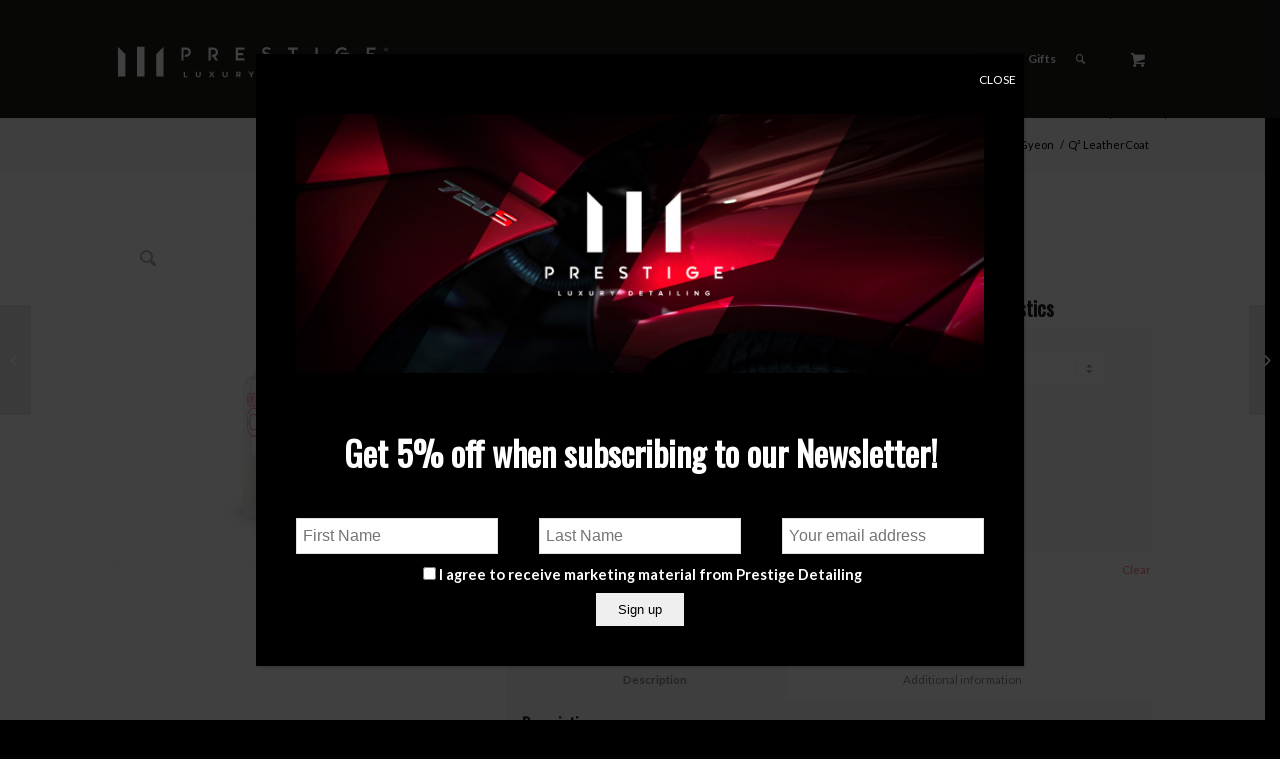

--- FILE ---
content_type: text/html; charset=UTF-8
request_url: https://prestigedetailing.com.mt/product/q%C2%B2-leathercoat/
body_size: 23473
content:
<!DOCTYPE html>
<html lang="en-US" class="html_stretched responsive av-preloader-disabled av-default-lightbox  html_header_top html_logo_left html_main_nav_header html_menu_right html_large html_header_sticky html_header_shrinking_disabled html_mobile_menu_tablet html_header_searchicon html_content_align_center html_header_unstick_top html_header_stretch_disabled html_minimal_header html_elegant-blog html_av-submenu-hidden html_av-submenu-display-click html_av-overlay-side html_av-overlay-side-minimal html_av-submenu-clone html_entry_id_918 html_cart_at_menu av-no-preview html_text_menu_active ">
<head>
<meta charset="UTF-8" />


<!-- mobile setting -->
<meta name="viewport" content="width=device-width, initial-scale=1, maximum-scale=1">

<!-- Scripts/CSS and wp_head hook -->
<meta name='robots' content='index, follow, max-image-preview:large, max-snippet:-1, max-video-preview:-1' />

	<!-- This site is optimized with the Yoast SEO plugin v20.3 - https://yoast.com/wordpress/plugins/seo/ -->
	<title>Prestige Detailing (Malta) - Buy Q² LeatherCoat</title>
	<meta name="description" content="View and/or purchase GYEON Q²M Clay Mild from our store. Available in 120 ml &amp; 400 ml." />
	<link rel="canonical" href="https://prestigedetailing.com.mt/product/q²-leathercoat/" />
	<meta property="og:locale" content="en_US" />
	<meta property="og:type" content="article" />
	<meta property="og:title" content="Prestige Detailing (Malta) - Buy Q² LeatherCoat" />
	<meta property="og:description" content="View and/or purchase GYEON Q²M Clay Mild from our store. Available in 120 ml &amp; 400 ml." />
	<meta property="og:url" content="https://prestigedetailing.com.mt/product/q²-leathercoat/" />
	<meta property="og:site_name" content="Prestige - Car Detailing" />
	<meta property="article:publisher" content="https://www.facebook.com/prestigedetailingmalta" />
	<meta property="article:modified_time" content="2025-04-04T10:56:17+00:00" />
	<meta property="og:image" content="https://prestigedetailing.com.mt/wp-content/uploads/2020/01/Q2_LeatherCoat_400ml_2020-1750.png" />
	<meta property="og:image:width" content="1750" />
	<meta property="og:image:height" content="1750" />
	<meta property="og:image:type" content="image/png" />
	<meta name="twitter:card" content="summary_large_image" />
	<meta name="twitter:label1" content="Est. reading time" />
	<meta name="twitter:data1" content="1 minute" />
	<script type="application/ld+json" class="yoast-schema-graph">{"@context":"https://schema.org","@graph":[{"@type":"WebPage","@id":"https://prestigedetailing.com.mt/product/q%c2%b2-leathercoat/","url":"https://prestigedetailing.com.mt/product/q%c2%b2-leathercoat/","name":"Prestige Detailing (Malta) - Buy Q² LeatherCoat","isPartOf":{"@id":"https://prestigedetailing.com.mt/#website"},"primaryImageOfPage":{"@id":"https://prestigedetailing.com.mt/product/q%c2%b2-leathercoat/#primaryimage"},"image":{"@id":"https://prestigedetailing.com.mt/product/q%c2%b2-leathercoat/#primaryimage"},"thumbnailUrl":"https://prestigedetailing.com.mt/wp-content/uploads/2020/01/Q2_LeatherCoat_400ml_2020-1750.png","datePublished":"2019-07-31T11:48:45+00:00","dateModified":"2025-04-04T10:56:17+00:00","description":"View and/or purchase GYEON Q²M Clay Mild from our store. Available in 120 ml & 400 ml.","breadcrumb":{"@id":"https://prestigedetailing.com.mt/product/q%c2%b2-leathercoat/#breadcrumb"},"inLanguage":"en-US","potentialAction":[{"@type":"ReadAction","target":["https://prestigedetailing.com.mt/product/q%c2%b2-leathercoat/"]}]},{"@type":"ImageObject","inLanguage":"en-US","@id":"https://prestigedetailing.com.mt/product/q%c2%b2-leathercoat/#primaryimage","url":"https://prestigedetailing.com.mt/wp-content/uploads/2020/01/Q2_LeatherCoat_400ml_2020-1750.png","contentUrl":"https://prestigedetailing.com.mt/wp-content/uploads/2020/01/Q2_LeatherCoat_400ml_2020-1750.png","width":1750,"height":1750},{"@type":"BreadcrumbList","@id":"https://prestigedetailing.com.mt/product/q%c2%b2-leathercoat/#breadcrumb","itemListElement":[{"@type":"ListItem","position":1,"name":"Home","item":"https://prestigedetailing.com.mt/landing-page/"},{"@type":"ListItem","position":2,"name":"Shop","item":"https://prestigedetailing.com.mt/shop/"},{"@type":"ListItem","position":3,"name":"Q² LeatherCoat"}]},{"@type":"WebSite","@id":"https://prestigedetailing.com.mt/#website","url":"https://prestigedetailing.com.mt/","name":"Prestige - Car Detailing","description":"Car Detailing - Malta","publisher":{"@id":"https://prestigedetailing.com.mt/#organization"},"potentialAction":[{"@type":"SearchAction","target":{"@type":"EntryPoint","urlTemplate":"https://prestigedetailing.com.mt/?s={search_term_string}"},"query-input":"required name=search_term_string"}],"inLanguage":"en-US"},{"@type":"Organization","@id":"https://prestigedetailing.com.mt/#organization","name":"Prestige Detailing Malta","url":"https://prestigedetailing.com.mt/","logo":{"@type":"ImageObject","inLanguage":"en-US","@id":"https://prestigedetailing.com.mt/#/schema/logo/image/","url":"https://prestigedetailing.com.mt/wp-content/uploads/2022/07/PrestigeLogo-01.png","contentUrl":"https://prestigedetailing.com.mt/wp-content/uploads/2022/07/PrestigeLogo-01.png","width":322,"height":141,"caption":"Prestige Detailing Malta"},"image":{"@id":"https://prestigedetailing.com.mt/#/schema/logo/image/"},"sameAs":["https://www.facebook.com/prestigedetailingmalta"]}]}</script>
	<!-- / Yoast SEO plugin. -->


<link rel='dns-prefetch' href='//www.googletagmanager.com' />
<link rel='dns-prefetch' href='//s.w.org' />
<link rel="alternate" type="application/rss+xml" title="Prestige - Car Detailing &raquo; Feed" href="https://prestigedetailing.com.mt/feed/" />
		<!-- This site uses the Google Analytics by MonsterInsights plugin v8.13.1 - Using Analytics tracking - https://www.monsterinsights.com/ -->
							<script src="//www.googletagmanager.com/gtag/js?id=UA-65315463-2"  data-cfasync="false" data-wpfc-render="false" type="text/javascript" async></script>
			<script data-cfasync="false" data-wpfc-render="false" type="text/javascript">
				var mi_version = '8.13.1';
				var mi_track_user = true;
				var mi_no_track_reason = '';
				
								var disableStrs = [
															'ga-disable-UA-65315463-2',
									];

				/* Function to detect opted out users */
				function __gtagTrackerIsOptedOut() {
					for (var index = 0; index < disableStrs.length; index++) {
						if (document.cookie.indexOf(disableStrs[index] + '=true') > -1) {
							return true;
						}
					}

					return false;
				}

				/* Disable tracking if the opt-out cookie exists. */
				if (__gtagTrackerIsOptedOut()) {
					for (var index = 0; index < disableStrs.length; index++) {
						window[disableStrs[index]] = true;
					}
				}

				/* Opt-out function */
				function __gtagTrackerOptout() {
					for (var index = 0; index < disableStrs.length; index++) {
						document.cookie = disableStrs[index] + '=true; expires=Thu, 31 Dec 2099 23:59:59 UTC; path=/';
						window[disableStrs[index]] = true;
					}
				}

				if ('undefined' === typeof gaOptout) {
					function gaOptout() {
						__gtagTrackerOptout();
					}
				}
								window.dataLayer = window.dataLayer || [];

				window.MonsterInsightsDualTracker = {
					helpers: {},
					trackers: {},
				};
				if (mi_track_user) {
					function __gtagDataLayer() {
						dataLayer.push(arguments);
					}

					function __gtagTracker(type, name, parameters) {
						if (!parameters) {
							parameters = {};
						}

						if (parameters.send_to) {
							__gtagDataLayer.apply(null, arguments);
							return;
						}

						if (type === 'event') {
							
														parameters.send_to = monsterinsights_frontend.ua;
							__gtagDataLayer(type, name, parameters);
													} else {
							__gtagDataLayer.apply(null, arguments);
						}
					}

					__gtagTracker('js', new Date());
					__gtagTracker('set', {
						'developer_id.dZGIzZG': true,
											});
															__gtagTracker('config', 'UA-65315463-2', {"forceSSL":"true","link_attribution":"true"} );
										window.gtag = __gtagTracker;										(function () {
						/* https://developers.google.com/analytics/devguides/collection/analyticsjs/ */
						/* ga and __gaTracker compatibility shim. */
						var noopfn = function () {
							return null;
						};
						var newtracker = function () {
							return new Tracker();
						};
						var Tracker = function () {
							return null;
						};
						var p = Tracker.prototype;
						p.get = noopfn;
						p.set = noopfn;
						p.send = function () {
							var args = Array.prototype.slice.call(arguments);
							args.unshift('send');
							__gaTracker.apply(null, args);
						};
						var __gaTracker = function () {
							var len = arguments.length;
							if (len === 0) {
								return;
							}
							var f = arguments[len - 1];
							if (typeof f !== 'object' || f === null || typeof f.hitCallback !== 'function') {
								if ('send' === arguments[0]) {
									var hitConverted, hitObject = false, action;
									if ('event' === arguments[1]) {
										if ('undefined' !== typeof arguments[3]) {
											hitObject = {
												'eventAction': arguments[3],
												'eventCategory': arguments[2],
												'eventLabel': arguments[4],
												'value': arguments[5] ? arguments[5] : 1,
											}
										}
									}
									if ('pageview' === arguments[1]) {
										if ('undefined' !== typeof arguments[2]) {
											hitObject = {
												'eventAction': 'page_view',
												'page_path': arguments[2],
											}
										}
									}
									if (typeof arguments[2] === 'object') {
										hitObject = arguments[2];
									}
									if (typeof arguments[5] === 'object') {
										Object.assign(hitObject, arguments[5]);
									}
									if ('undefined' !== typeof arguments[1].hitType) {
										hitObject = arguments[1];
										if ('pageview' === hitObject.hitType) {
											hitObject.eventAction = 'page_view';
										}
									}
									if (hitObject) {
										action = 'timing' === arguments[1].hitType ? 'timing_complete' : hitObject.eventAction;
										hitConverted = mapArgs(hitObject);
										__gtagTracker('event', action, hitConverted);
									}
								}
								return;
							}

							function mapArgs(args) {
								var arg, hit = {};
								var gaMap = {
									'eventCategory': 'event_category',
									'eventAction': 'event_action',
									'eventLabel': 'event_label',
									'eventValue': 'event_value',
									'nonInteraction': 'non_interaction',
									'timingCategory': 'event_category',
									'timingVar': 'name',
									'timingValue': 'value',
									'timingLabel': 'event_label',
									'page': 'page_path',
									'location': 'page_location',
									'title': 'page_title',
								};
								for (arg in args) {
																		if (!(!args.hasOwnProperty(arg) || !gaMap.hasOwnProperty(arg))) {
										hit[gaMap[arg]] = args[arg];
									} else {
										hit[arg] = args[arg];
									}
								}
								return hit;
							}

							try {
								f.hitCallback();
							} catch (ex) {
							}
						};
						__gaTracker.create = newtracker;
						__gaTracker.getByName = newtracker;
						__gaTracker.getAll = function () {
							return [];
						};
						__gaTracker.remove = noopfn;
						__gaTracker.loaded = true;
						window['__gaTracker'] = __gaTracker;
					})();
									} else {
										console.log("");
					(function () {
						function __gtagTracker() {
							return null;
						}

						window['__gtagTracker'] = __gtagTracker;
						window['gtag'] = __gtagTracker;
					})();
									}
			</script>
				<!-- / Google Analytics by MonsterInsights -->
		
<!-- google webfont font replacement -->

			<script type='text/javascript'>
			if(!document.cookie.match(/aviaPrivacyGoogleWebfontsDisabled/)){
				(function() {
					var f = document.createElement('link');
					
					f.type 	= 'text/css';
					f.rel 	= 'stylesheet';
					f.href 	= '//fonts.googleapis.com/css?family=Oswald%7CLato:300,400,700';
					f.id 	= 'avia-google-webfont';
					
					document.getElementsByTagName('head')[0].appendChild(f);
				})();
			}
			</script>
			<script type="text/javascript">
window._wpemojiSettings = {"baseUrl":"https:\/\/s.w.org\/images\/core\/emoji\/14.0.0\/72x72\/","ext":".png","svgUrl":"https:\/\/s.w.org\/images\/core\/emoji\/14.0.0\/svg\/","svgExt":".svg","source":{"concatemoji":"https:\/\/prestigedetailing.com.mt\/wp-includes\/js\/wp-emoji-release.min.js?ver=6.0.11"}};
/*! This file is auto-generated */
!function(e,a,t){var n,r,o,i=a.createElement("canvas"),p=i.getContext&&i.getContext("2d");function s(e,t){var a=String.fromCharCode,e=(p.clearRect(0,0,i.width,i.height),p.fillText(a.apply(this,e),0,0),i.toDataURL());return p.clearRect(0,0,i.width,i.height),p.fillText(a.apply(this,t),0,0),e===i.toDataURL()}function c(e){var t=a.createElement("script");t.src=e,t.defer=t.type="text/javascript",a.getElementsByTagName("head")[0].appendChild(t)}for(o=Array("flag","emoji"),t.supports={everything:!0,everythingExceptFlag:!0},r=0;r<o.length;r++)t.supports[o[r]]=function(e){if(!p||!p.fillText)return!1;switch(p.textBaseline="top",p.font="600 32px Arial",e){case"flag":return s([127987,65039,8205,9895,65039],[127987,65039,8203,9895,65039])?!1:!s([55356,56826,55356,56819],[55356,56826,8203,55356,56819])&&!s([55356,57332,56128,56423,56128,56418,56128,56421,56128,56430,56128,56423,56128,56447],[55356,57332,8203,56128,56423,8203,56128,56418,8203,56128,56421,8203,56128,56430,8203,56128,56423,8203,56128,56447]);case"emoji":return!s([129777,127995,8205,129778,127999],[129777,127995,8203,129778,127999])}return!1}(o[r]),t.supports.everything=t.supports.everything&&t.supports[o[r]],"flag"!==o[r]&&(t.supports.everythingExceptFlag=t.supports.everythingExceptFlag&&t.supports[o[r]]);t.supports.everythingExceptFlag=t.supports.everythingExceptFlag&&!t.supports.flag,t.DOMReady=!1,t.readyCallback=function(){t.DOMReady=!0},t.supports.everything||(n=function(){t.readyCallback()},a.addEventListener?(a.addEventListener("DOMContentLoaded",n,!1),e.addEventListener("load",n,!1)):(e.attachEvent("onload",n),a.attachEvent("onreadystatechange",function(){"complete"===a.readyState&&t.readyCallback()})),(e=t.source||{}).concatemoji?c(e.concatemoji):e.wpemoji&&e.twemoji&&(c(e.twemoji),c(e.wpemoji)))}(window,document,window._wpemojiSettings);
</script>
<style type="text/css">
img.wp-smiley,
img.emoji {
	display: inline !important;
	border: none !important;
	box-shadow: none !important;
	height: 1em !important;
	width: 1em !important;
	margin: 0 0.07em !important;
	vertical-align: -0.1em !important;
	background: none !important;
	padding: 0 !important;
}
</style>
	<link rel='stylesheet' id='avia-woocommerce-css-css'  href='https://prestigedetailing.com.mt/wp-content/themes/enfold/config-woocommerce/woocommerce-mod.css?ver=6.0.11' type='text/css' media='all' />
<link rel='stylesheet' id='avia-grid-css'  href='https://prestigedetailing.com.mt/wp-content/themes/enfold/css/grid.css?ver=4.5.5' type='text/css' media='all' />
<link rel='stylesheet' id='avia-base-css'  href='https://prestigedetailing.com.mt/wp-content/themes/enfold/css/base.css?ver=4.5.5' type='text/css' media='all' />
<link rel='stylesheet' id='avia-layout-css'  href='https://prestigedetailing.com.mt/wp-content/themes/enfold/css/layout.css?ver=4.5.5' type='text/css' media='all' />
<link rel='stylesheet' id='avia-module-blog-css'  href='https://prestigedetailing.com.mt/wp-content/themes/enfold/config-templatebuilder/avia-shortcodes/blog/blog.css?ver=6.0.11' type='text/css' media='all' />
<link rel='stylesheet' id='avia-module-postslider-css'  href='https://prestigedetailing.com.mt/wp-content/themes/enfold/config-templatebuilder/avia-shortcodes/postslider/postslider.css?ver=6.0.11' type='text/css' media='all' />
<link rel='stylesheet' id='avia-module-button-css'  href='https://prestigedetailing.com.mt/wp-content/themes/enfold/config-templatebuilder/avia-shortcodes/buttons/buttons.css?ver=6.0.11' type='text/css' media='all' />
<link rel='stylesheet' id='avia-module-buttonrow-css'  href='https://prestigedetailing.com.mt/wp-content/themes/enfold/config-templatebuilder/avia-shortcodes/buttonrow/buttonrow.css?ver=6.0.11' type='text/css' media='all' />
<link rel='stylesheet' id='avia-module-comments-css'  href='https://prestigedetailing.com.mt/wp-content/themes/enfold/config-templatebuilder/avia-shortcodes/comments/comments.css?ver=6.0.11' type='text/css' media='all' />
<link rel='stylesheet' id='avia-module-contact-css'  href='https://prestigedetailing.com.mt/wp-content/themes/enfold/config-templatebuilder/avia-shortcodes/contact/contact.css?ver=6.0.11' type='text/css' media='all' />
<link rel='stylesheet' id='avia-module-gallery-css'  href='https://prestigedetailing.com.mt/wp-content/themes/enfold/config-templatebuilder/avia-shortcodes/gallery/gallery.css?ver=6.0.11' type='text/css' media='all' />
<link rel='stylesheet' id='avia-module-maps-css'  href='https://prestigedetailing.com.mt/wp-content/themes/enfold/config-templatebuilder/avia-shortcodes/google_maps/google_maps.css?ver=6.0.11' type='text/css' media='all' />
<link rel='stylesheet' id='avia-module-gridrow-css'  href='https://prestigedetailing.com.mt/wp-content/themes/enfold/config-templatebuilder/avia-shortcodes/grid_row/grid_row.css?ver=6.0.11' type='text/css' media='all' />
<link rel='stylesheet' id='avia-module-heading-css'  href='https://prestigedetailing.com.mt/wp-content/themes/enfold/config-templatebuilder/avia-shortcodes/heading/heading.css?ver=6.0.11' type='text/css' media='all' />
<link rel='stylesheet' id='avia-module-hr-css'  href='https://prestigedetailing.com.mt/wp-content/themes/enfold/config-templatebuilder/avia-shortcodes/hr/hr.css?ver=6.0.11' type='text/css' media='all' />
<link rel='stylesheet' id='avia-module-image-css'  href='https://prestigedetailing.com.mt/wp-content/themes/enfold/config-templatebuilder/avia-shortcodes/image/image.css?ver=6.0.11' type='text/css' media='all' />
<link rel='stylesheet' id='avia-module-masonry-css'  href='https://prestigedetailing.com.mt/wp-content/themes/enfold/config-templatebuilder/avia-shortcodes/masonry_entries/masonry_entries.css?ver=6.0.11' type='text/css' media='all' />
<link rel='stylesheet' id='avia-siteloader-css'  href='https://prestigedetailing.com.mt/wp-content/themes/enfold/css/avia-snippet-site-preloader.css?ver=6.0.11' type='text/css' media='all' />
<link rel='stylesheet' id='avia-module-portfolio-css'  href='https://prestigedetailing.com.mt/wp-content/themes/enfold/config-templatebuilder/avia-shortcodes/portfolio/portfolio.css?ver=6.0.11' type='text/css' media='all' />
<link rel='stylesheet' id='avia-module-slideshow-css'  href='https://prestigedetailing.com.mt/wp-content/themes/enfold/config-templatebuilder/avia-shortcodes/slideshow/slideshow.css?ver=6.0.11' type='text/css' media='all' />
<link rel='stylesheet' id='avia-module-slideshow-accordion-css'  href='https://prestigedetailing.com.mt/wp-content/themes/enfold/config-templatebuilder/avia-shortcodes/slideshow_accordion/slideshow_accordion.css?ver=6.0.11' type='text/css' media='all' />
<link rel='stylesheet' id='avia-module-slideshow-fullsize-css'  href='https://prestigedetailing.com.mt/wp-content/themes/enfold/config-templatebuilder/avia-shortcodes/slideshow_fullsize/slideshow_fullsize.css?ver=6.0.11' type='text/css' media='all' />
<link rel='stylesheet' id='avia-module-slideshow-ls-css'  href='https://prestigedetailing.com.mt/wp-content/themes/enfold/config-templatebuilder/avia-shortcodes/slideshow_layerslider/slideshow_layerslider.css?ver=6.0.11' type='text/css' media='all' />
<link rel='stylesheet' id='avia-module-social-css'  href='https://prestigedetailing.com.mt/wp-content/themes/enfold/config-templatebuilder/avia-shortcodes/social_share/social_share.css?ver=6.0.11' type='text/css' media='all' />
<link rel='stylesheet' id='avia-module-toggles-css'  href='https://prestigedetailing.com.mt/wp-content/themes/enfold/config-templatebuilder/avia-shortcodes/toggles/toggles.css?ver=6.0.11' type='text/css' media='all' />
<link rel='stylesheet' id='avia-module-video-css'  href='https://prestigedetailing.com.mt/wp-content/themes/enfold/config-templatebuilder/avia-shortcodes/video/video.css?ver=6.0.11' type='text/css' media='all' />
<link rel='stylesheet' id='wp-block-library-css'  href='https://prestigedetailing.com.mt/wp-includes/css/dist/block-library/style.min.css?ver=6.0.11' type='text/css' media='all' />
<link rel='stylesheet' id='wc-blocks-vendors-style-css'  href='https://prestigedetailing.com.mt/wp-content/plugins/woocommerce/packages/woocommerce-blocks/build/wc-blocks-vendors-style.css?ver=9.6.5' type='text/css' media='all' />
<link rel='stylesheet' id='wc-blocks-style-css'  href='https://prestigedetailing.com.mt/wp-content/plugins/woocommerce/packages/woocommerce-blocks/build/wc-blocks-style.css?ver=9.6.5' type='text/css' media='all' />
<style id='global-styles-inline-css' type='text/css'>
body{--wp--preset--color--black: #000000;--wp--preset--color--cyan-bluish-gray: #abb8c3;--wp--preset--color--white: #ffffff;--wp--preset--color--pale-pink: #f78da7;--wp--preset--color--vivid-red: #cf2e2e;--wp--preset--color--luminous-vivid-orange: #ff6900;--wp--preset--color--luminous-vivid-amber: #fcb900;--wp--preset--color--light-green-cyan: #7bdcb5;--wp--preset--color--vivid-green-cyan: #00d084;--wp--preset--color--pale-cyan-blue: #8ed1fc;--wp--preset--color--vivid-cyan-blue: #0693e3;--wp--preset--color--vivid-purple: #9b51e0;--wp--preset--gradient--vivid-cyan-blue-to-vivid-purple: linear-gradient(135deg,rgba(6,147,227,1) 0%,rgb(155,81,224) 100%);--wp--preset--gradient--light-green-cyan-to-vivid-green-cyan: linear-gradient(135deg,rgb(122,220,180) 0%,rgb(0,208,130) 100%);--wp--preset--gradient--luminous-vivid-amber-to-luminous-vivid-orange: linear-gradient(135deg,rgba(252,185,0,1) 0%,rgba(255,105,0,1) 100%);--wp--preset--gradient--luminous-vivid-orange-to-vivid-red: linear-gradient(135deg,rgba(255,105,0,1) 0%,rgb(207,46,46) 100%);--wp--preset--gradient--very-light-gray-to-cyan-bluish-gray: linear-gradient(135deg,rgb(238,238,238) 0%,rgb(169,184,195) 100%);--wp--preset--gradient--cool-to-warm-spectrum: linear-gradient(135deg,rgb(74,234,220) 0%,rgb(151,120,209) 20%,rgb(207,42,186) 40%,rgb(238,44,130) 60%,rgb(251,105,98) 80%,rgb(254,248,76) 100%);--wp--preset--gradient--blush-light-purple: linear-gradient(135deg,rgb(255,206,236) 0%,rgb(152,150,240) 100%);--wp--preset--gradient--blush-bordeaux: linear-gradient(135deg,rgb(254,205,165) 0%,rgb(254,45,45) 50%,rgb(107,0,62) 100%);--wp--preset--gradient--luminous-dusk: linear-gradient(135deg,rgb(255,203,112) 0%,rgb(199,81,192) 50%,rgb(65,88,208) 100%);--wp--preset--gradient--pale-ocean: linear-gradient(135deg,rgb(255,245,203) 0%,rgb(182,227,212) 50%,rgb(51,167,181) 100%);--wp--preset--gradient--electric-grass: linear-gradient(135deg,rgb(202,248,128) 0%,rgb(113,206,126) 100%);--wp--preset--gradient--midnight: linear-gradient(135deg,rgb(2,3,129) 0%,rgb(40,116,252) 100%);--wp--preset--duotone--dark-grayscale: url('#wp-duotone-dark-grayscale');--wp--preset--duotone--grayscale: url('#wp-duotone-grayscale');--wp--preset--duotone--purple-yellow: url('#wp-duotone-purple-yellow');--wp--preset--duotone--blue-red: url('#wp-duotone-blue-red');--wp--preset--duotone--midnight: url('#wp-duotone-midnight');--wp--preset--duotone--magenta-yellow: url('#wp-duotone-magenta-yellow');--wp--preset--duotone--purple-green: url('#wp-duotone-purple-green');--wp--preset--duotone--blue-orange: url('#wp-duotone-blue-orange');--wp--preset--font-size--small: 13px;--wp--preset--font-size--medium: 20px;--wp--preset--font-size--large: 36px;--wp--preset--font-size--x-large: 42px;}.has-black-color{color: var(--wp--preset--color--black) !important;}.has-cyan-bluish-gray-color{color: var(--wp--preset--color--cyan-bluish-gray) !important;}.has-white-color{color: var(--wp--preset--color--white) !important;}.has-pale-pink-color{color: var(--wp--preset--color--pale-pink) !important;}.has-vivid-red-color{color: var(--wp--preset--color--vivid-red) !important;}.has-luminous-vivid-orange-color{color: var(--wp--preset--color--luminous-vivid-orange) !important;}.has-luminous-vivid-amber-color{color: var(--wp--preset--color--luminous-vivid-amber) !important;}.has-light-green-cyan-color{color: var(--wp--preset--color--light-green-cyan) !important;}.has-vivid-green-cyan-color{color: var(--wp--preset--color--vivid-green-cyan) !important;}.has-pale-cyan-blue-color{color: var(--wp--preset--color--pale-cyan-blue) !important;}.has-vivid-cyan-blue-color{color: var(--wp--preset--color--vivid-cyan-blue) !important;}.has-vivid-purple-color{color: var(--wp--preset--color--vivid-purple) !important;}.has-black-background-color{background-color: var(--wp--preset--color--black) !important;}.has-cyan-bluish-gray-background-color{background-color: var(--wp--preset--color--cyan-bluish-gray) !important;}.has-white-background-color{background-color: var(--wp--preset--color--white) !important;}.has-pale-pink-background-color{background-color: var(--wp--preset--color--pale-pink) !important;}.has-vivid-red-background-color{background-color: var(--wp--preset--color--vivid-red) !important;}.has-luminous-vivid-orange-background-color{background-color: var(--wp--preset--color--luminous-vivid-orange) !important;}.has-luminous-vivid-amber-background-color{background-color: var(--wp--preset--color--luminous-vivid-amber) !important;}.has-light-green-cyan-background-color{background-color: var(--wp--preset--color--light-green-cyan) !important;}.has-vivid-green-cyan-background-color{background-color: var(--wp--preset--color--vivid-green-cyan) !important;}.has-pale-cyan-blue-background-color{background-color: var(--wp--preset--color--pale-cyan-blue) !important;}.has-vivid-cyan-blue-background-color{background-color: var(--wp--preset--color--vivid-cyan-blue) !important;}.has-vivid-purple-background-color{background-color: var(--wp--preset--color--vivid-purple) !important;}.has-black-border-color{border-color: var(--wp--preset--color--black) !important;}.has-cyan-bluish-gray-border-color{border-color: var(--wp--preset--color--cyan-bluish-gray) !important;}.has-white-border-color{border-color: var(--wp--preset--color--white) !important;}.has-pale-pink-border-color{border-color: var(--wp--preset--color--pale-pink) !important;}.has-vivid-red-border-color{border-color: var(--wp--preset--color--vivid-red) !important;}.has-luminous-vivid-orange-border-color{border-color: var(--wp--preset--color--luminous-vivid-orange) !important;}.has-luminous-vivid-amber-border-color{border-color: var(--wp--preset--color--luminous-vivid-amber) !important;}.has-light-green-cyan-border-color{border-color: var(--wp--preset--color--light-green-cyan) !important;}.has-vivid-green-cyan-border-color{border-color: var(--wp--preset--color--vivid-green-cyan) !important;}.has-pale-cyan-blue-border-color{border-color: var(--wp--preset--color--pale-cyan-blue) !important;}.has-vivid-cyan-blue-border-color{border-color: var(--wp--preset--color--vivid-cyan-blue) !important;}.has-vivid-purple-border-color{border-color: var(--wp--preset--color--vivid-purple) !important;}.has-vivid-cyan-blue-to-vivid-purple-gradient-background{background: var(--wp--preset--gradient--vivid-cyan-blue-to-vivid-purple) !important;}.has-light-green-cyan-to-vivid-green-cyan-gradient-background{background: var(--wp--preset--gradient--light-green-cyan-to-vivid-green-cyan) !important;}.has-luminous-vivid-amber-to-luminous-vivid-orange-gradient-background{background: var(--wp--preset--gradient--luminous-vivid-amber-to-luminous-vivid-orange) !important;}.has-luminous-vivid-orange-to-vivid-red-gradient-background{background: var(--wp--preset--gradient--luminous-vivid-orange-to-vivid-red) !important;}.has-very-light-gray-to-cyan-bluish-gray-gradient-background{background: var(--wp--preset--gradient--very-light-gray-to-cyan-bluish-gray) !important;}.has-cool-to-warm-spectrum-gradient-background{background: var(--wp--preset--gradient--cool-to-warm-spectrum) !important;}.has-blush-light-purple-gradient-background{background: var(--wp--preset--gradient--blush-light-purple) !important;}.has-blush-bordeaux-gradient-background{background: var(--wp--preset--gradient--blush-bordeaux) !important;}.has-luminous-dusk-gradient-background{background: var(--wp--preset--gradient--luminous-dusk) !important;}.has-pale-ocean-gradient-background{background: var(--wp--preset--gradient--pale-ocean) !important;}.has-electric-grass-gradient-background{background: var(--wp--preset--gradient--electric-grass) !important;}.has-midnight-gradient-background{background: var(--wp--preset--gradient--midnight) !important;}.has-small-font-size{font-size: var(--wp--preset--font-size--small) !important;}.has-medium-font-size{font-size: var(--wp--preset--font-size--medium) !important;}.has-large-font-size{font-size: var(--wp--preset--font-size--large) !important;}.has-x-large-font-size{font-size: var(--wp--preset--font-size--x-large) !important;}
</style>
<link rel='stylesheet' id='contact-form-7-css'  href='https://prestigedetailing.com.mt/wp-content/plugins/contact-form-7/includes/css/styles.css?ver=5.7.4' type='text/css' media='all' />
<style id='woocommerce-inline-inline-css' type='text/css'>
.woocommerce form .form-row .required { visibility: visible; }
</style>
<link rel='stylesheet' id='avia-scs-css'  href='https://prestigedetailing.com.mt/wp-content/themes/enfold/css/shortcodes.css?ver=4.5.5' type='text/css' media='all' />
<link rel='stylesheet' id='avia-popup-css-css'  href='https://prestigedetailing.com.mt/wp-content/themes/enfold/js/aviapopup/magnific-popup.css?ver=4.5.5' type='text/css' media='screen' />
<link rel='stylesheet' id='avia-lightbox-css'  href='https://prestigedetailing.com.mt/wp-content/themes/enfold/css/avia-snippet-lightbox.css?ver=4.5.5' type='text/css' media='screen' />
<link rel='stylesheet' id='avia-widget-css-css'  href='https://prestigedetailing.com.mt/wp-content/themes/enfold/css/avia-snippet-widget.css?ver=4.5.5' type='text/css' media='screen' />
<link rel='stylesheet' id='avia-dynamic-css'  href='https://prestigedetailing.com.mt/wp-content/uploads/dynamic_avia/enfold_child.css?ver=641858a746544' type='text/css' media='all' />
<link rel='stylesheet' id='avia-custom-css'  href='https://prestigedetailing.com.mt/wp-content/themes/enfold/css/custom.css?ver=4.5.5' type='text/css' media='all' />
<link rel='stylesheet' id='avia-style-css'  href='https://prestigedetailing.com.mt/wp-content/themes/enfold-child/style.css?ver=1763063725' type='text/css' media='all' />
<link rel='stylesheet' id='popup-maker-site-css'  href='//prestigedetailing.com.mt/wp-content/uploads/pum/pum-site-styles.css?generated=1667920509&#038;ver=1.16.7' type='text/css' media='all' />
<script type='text/javascript' src='https://prestigedetailing.com.mt/wp-includes/js/jquery/jquery.min.js?ver=3.6.0' id='jquery-core-js'></script>
<script type='text/javascript' src='https://prestigedetailing.com.mt/wp-includes/js/jquery/jquery-migrate.min.js?ver=3.3.2' id='jquery-migrate-js'></script>
<script type='text/javascript' src='https://prestigedetailing.com.mt/wp-content/plugins/google-analytics-for-wordpress/assets/js/frontend-gtag.min.js?ver=8.13.1' id='monsterinsights-frontend-script-js'></script>
<script data-cfasync="false" data-wpfc-render="false" type="text/javascript" id='monsterinsights-frontend-script-js-extra'>/* <![CDATA[ */
var monsterinsights_frontend = {"js_events_tracking":"true","download_extensions":"doc,pdf,ppt,zip,xls,docx,pptx,xlsx","inbound_paths":"[{\"path\":\"\\\/go\\\/\",\"label\":\"affiliate\"},{\"path\":\"\\\/recommend\\\/\",\"label\":\"affiliate\"}]","home_url":"https:\/\/prestigedetailing.com.mt","hash_tracking":"false","ua":"UA-65315463-2","v4_id":""};/* ]]> */
</script>

<!-- Google Analytics snippet added by Site Kit -->
<script type='text/javascript' src='https://www.googletagmanager.com/gtag/js?id=UA-234933120-1' id='google_gtagjs-js' async></script>
<script type='text/javascript' id='google_gtagjs-js-after'>
window.dataLayer = window.dataLayer || [];function gtag(){dataLayer.push(arguments);}
gtag('set', 'linker', {"domains":["prestigedetailing.com.mt"]} );
gtag("js", new Date());
gtag("set", "developer_id.dZTNiMT", true);
gtag("config", "UA-234933120-1", {"anonymize_ip":true});
gtag("config", "G-HCFZK8DYQS");
</script>

<!-- End Google Analytics snippet added by Site Kit -->
<link rel="https://api.w.org/" href="https://prestigedetailing.com.mt/wp-json/" /><link rel="alternate" type="application/json" href="https://prestigedetailing.com.mt/wp-json/wp/v2/product/918" /><link rel="EditURI" type="application/rsd+xml" title="RSD" href="https://prestigedetailing.com.mt/xmlrpc.php?rsd" />
<link rel="wlwmanifest" type="application/wlwmanifest+xml" href="https://prestigedetailing.com.mt/wp-includes/wlwmanifest.xml" /> 
<meta name="generator" content="WordPress 6.0.11" />
<meta name="generator" content="WooCommerce 7.5.0" />
<link rel='shortlink' href='https://prestigedetailing.com.mt/?p=918' />
<link rel="alternate" type="application/json+oembed" href="https://prestigedetailing.com.mt/wp-json/oembed/1.0/embed?url=https%3A%2F%2Fprestigedetailing.com.mt%2Fproduct%2Fq%25c2%25b2-leathercoat%2F" />
<link rel="alternate" type="text/xml+oembed" href="https://prestigedetailing.com.mt/wp-json/oembed/1.0/embed?url=https%3A%2F%2Fprestigedetailing.com.mt%2Fproduct%2Fq%25c2%25b2-leathercoat%2F&#038;format=xml" />
<meta name="generator" content="Site Kit by Google 1.96.0" /><link rel="profile" href="https://gmpg.org/xfn/11" />
<link rel="alternate" type="application/rss+xml" title="Prestige - Car Detailing RSS2 Feed" href="https://prestigedetailing.com.mt/feed/" />
<link rel="pingback" href="https://prestigedetailing.com.mt/xmlrpc.php" />
<!--[if lt IE 9]><script src="https://prestigedetailing.com.mt/wp-content/themes/enfold/js/html5shiv.js"></script><![endif]-->
<link rel="icon" href="https://prestigedetailing.com.mt/wp-content/uploads/2019/06/favicon.png" type="image/png">
	<noscript><style>.woocommerce-product-gallery{ opacity: 1 !important; }</style></noscript>
	
<!-- To speed up the rendering and to display the site as fast as possible to the user we include some styles and scripts for above the fold content inline -->
<script type="text/javascript">'use strict';var avia_is_mobile=!1;if(/Android|webOS|iPhone|iPad|iPod|BlackBerry|IEMobile|Opera Mini/i.test(navigator.userAgent)&&'ontouchstart' in document.documentElement){avia_is_mobile=!0;document.documentElement.className+=' avia_mobile '}
else{document.documentElement.className+=' avia_desktop '};document.documentElement.className+=' js_active ';(function(){var e=['-webkit-','-moz-','-ms-',''],n='';for(var t in e){if(e[t]+'transform' in document.documentElement.style){document.documentElement.className+=' avia_transform ';n=e[t]+'transform'};if(e[t]+'perspective' in document.documentElement.style)document.documentElement.className+=' avia_transform3d '};if(typeof document.getElementsByClassName=='function'&&typeof document.documentElement.getBoundingClientRect=='function'&&avia_is_mobile==!1){if(n&&window.innerHeight>0){setTimeout(function(){var e=0,o={},a=0,t=document.getElementsByClassName('av-parallax'),i=window.pageYOffset||document.documentElement.scrollTop;for(e=0;e<t.length;e++){t[e].style.top='0px';o=t[e].getBoundingClientRect();a=Math.ceil((window.innerHeight+i-o.top)*0.3);t[e].style[n]='translate(0px, '+a+'px)';t[e].style.top='auto';t[e].className+=' enabled-parallax '}},50)}}})();</script><style type='text/css'>
@font-face {font-family: 'entypo-fontello'; font-weight: normal; font-style: normal;
src: url('https://prestigedetailing.com.mt/wp-content/themes/enfold/config-templatebuilder/avia-template-builder/assets/fonts/entypo-fontello.eot');
src: url('https://prestigedetailing.com.mt/wp-content/themes/enfold/config-templatebuilder/avia-template-builder/assets/fonts/entypo-fontello.eot?#iefix') format('embedded-opentype'), 
url('https://prestigedetailing.com.mt/wp-content/themes/enfold/config-templatebuilder/avia-template-builder/assets/fonts/entypo-fontello.woff') format('woff'), 
url('https://prestigedetailing.com.mt/wp-content/themes/enfold/config-templatebuilder/avia-template-builder/assets/fonts/entypo-fontello.ttf') format('truetype'), 
url('https://prestigedetailing.com.mt/wp-content/themes/enfold/config-templatebuilder/avia-template-builder/assets/fonts/entypo-fontello.svg#entypo-fontello') format('svg');
} #top .avia-font-entypo-fontello, body .avia-font-entypo-fontello, html body [data-av_iconfont='entypo-fontello']:before{ font-family: 'entypo-fontello'; }
</style>

<!--
Debugging Info for Theme support: 

Theme: Enfold
Version: 4.5.5
Installed: enfold
AviaFramework Version: 5.0
AviaBuilder Version: 0.9.5
aviaElementManager Version: 1.0.1
- - - - - - - - - - -
ChildTheme: Enfold Child
ChildTheme Version: 1.0
ChildTheme Installed: enfold

ML:128-PU:36-PLA:26
WP:6.0.11
Compress: CSS:disabled - JS:all theme files
Updates: disabled
PLAu:23
-->
</head>




<body data-rsssl=1 id="top" class="product-template-default single single-product postid-918  rtl_columns stretched oswald lato no_sidebar_border theme-enfold woocommerce woocommerce-page woocommerce-no-js" itemscope="itemscope" itemtype="https://schema.org/WebPage" >

	
	<div id='wrap_all'>

	
<header id='header' class='all_colors header_color dark_bg_color  av_header_top av_logo_left av_main_nav_header av_menu_right av_large av_header_sticky av_header_shrinking_disabled av_header_stretch_disabled av_mobile_menu_tablet av_header_searchicon av_header_unstick_top av_minimal_header av_bottom_nav_disabled  av_header_border_disabled'  role="banner" itemscope="itemscope" itemtype="https://schema.org/WPHeader" >

		<div  id='header_main' class='container_wrap container_wrap_logo'>
	
        <div class='container av-logo-container'><div class='inner-container'><span class='logo'><a href='https://prestigedetailing.com.mt/home/'><img height='100' width='300' src='https://prestigedetailing.com.mt/wp-content/uploads/2019/06/prestige_logo3.svg' alt='Prestige - Car Detailing' /></a></span><nav class='main_menu' data-selectname='Select a page'  role="navigation" itemscope="itemscope" itemtype="https://schema.org/SiteNavigationElement" ><div class="avia-menu av-main-nav-wrap"><ul id="avia-menu" class="menu av-main-nav"><li id="menu-item-14095" class="menu-item menu-item-type-post_type menu-item-object-page current_page_parent menu-item-top-level menu-item-top-level-1"><a href="https://prestigedetailing.com.mt/shop/" itemprop="url"><span class="avia-bullet"></span><span class="avia-menu-text">Home</span><span class="avia-menu-fx"><span class="avia-arrow-wrap"><span class="avia-arrow"></span></span></span></a></li>
<li id="menu-item-5057" class="menu-item menu-item-type-taxonomy menu-item-object-product_cat current-product-ancestor current-menu-parent current-product-parent menu-item-has-children menu-item-top-level menu-item-top-level-2"><a href="https://prestigedetailing.com.mt/product-category/brands/" itemprop="url"><span class="avia-bullet"></span><span class="avia-menu-text">Brands</span><span class="avia-menu-fx"><span class="avia-arrow-wrap"><span class="avia-arrow"></span></span></span></a>


<ul class="sub-menu">
	<li id="menu-item-14440" class="menu-item menu-item-type-taxonomy menu-item-object-product_cat"><a href="https://prestigedetailing.com.mt/product-category/brands/adbl/" itemprop="url"><span class="avia-bullet"></span><span class="avia-menu-text">ADBL</span></a></li>
	<li id="menu-item-14441" class="menu-item menu-item-type-taxonomy menu-item-object-product_cat"><a href="https://prestigedetailing.com.mt/product-category/brands/bigboi/" itemprop="url"><span class="avia-bullet"></span><span class="avia-menu-text">BigBoi</span></a></li>
	<li id="menu-item-5061" class="menu-item menu-item-type-taxonomy menu-item-object-product_cat"><a href="https://prestigedetailing.com.mt/product-category/brands/black-mamba/" itemprop="url"><span class="avia-bullet"></span><span class="avia-menu-text">Black Mamba</span></a></li>
	<li id="menu-item-5062" class="menu-item menu-item-type-taxonomy menu-item-object-product_cat"><a href="https://prestigedetailing.com.mt/product-category/brands/detailing-kingdom/" itemprop="url"><span class="avia-bullet"></span><span class="avia-menu-text">Detailing Kingdom</span></a></li>
	<li id="menu-item-5063" class="menu-item menu-item-type-taxonomy menu-item-object-product_cat"><a href="https://prestigedetailing.com.mt/product-category/brands/feynlab/" itemprop="url"><span class="avia-bullet"></span><span class="avia-menu-text">Feynlab</span></a></li>
	<li id="menu-item-15482" class="menu-item menu-item-type-taxonomy menu-item-object-product_cat current-product-ancestor current-menu-parent current-product-parent"><a href="https://prestigedetailing.com.mt/product-category/brands/product-category-brands-gyeon/" itemprop="url"><span class="avia-bullet"></span><span class="avia-menu-text">Gyeon</span></a></li>
	<li id="menu-item-5064" class="menu-item menu-item-type-taxonomy menu-item-object-product_cat"><a href="https://prestigedetailing.com.mt/product-category/brands/kwazar/" itemprop="url"><span class="avia-bullet"></span><span class="avia-menu-text">Kwazar</span></a></li>
	<li id="menu-item-5059" class="menu-item menu-item-type-taxonomy menu-item-object-product_cat"><a href="https://prestigedetailing.com.mt/product-category/brands/liquid-elements/" itemprop="url"><span class="avia-bullet"></span><span class="avia-menu-text">Liquid Elements</span></a></li>
</ul>
</li>
<li id="menu-item-3943" class="menu-item menu-item-type-taxonomy menu-item-object-product_cat menu-item-has-children menu-item-mega-parent  menu-item-top-level menu-item-top-level-3"><a href="https://prestigedetailing.com.mt/product-category/exterior/" itemprop="url"><span class="avia-bullet"></span><span class="avia-menu-text">Exterior</span><span class="avia-menu-fx"><span class="avia-arrow-wrap"><span class="avia-arrow"></span></span></span></a>
<div class='avia_mega_div avia_mega4 twelve units'>

<ul class="sub-menu">
	<li id="menu-item-3983" class="menu-item menu-item-type-taxonomy menu-item-object-product_cat menu-item-has-children avia_mega_menu_columns_4 three units  avia_mega_menu_columns_first"><span class='mega_menu_title heading-color av-special-font'><a href='https://prestigedetailing.com.mt/product-category/exterior/wash/'>Washing &amp; Drying</a></span>
	<ul class="sub-menu">
		<li id="menu-item-3988" class="menu-item menu-item-type-taxonomy menu-item-object-product_cat"><a href="https://prestigedetailing.com.mt/product-category/exterior/wash/snow-foams-equipment/" itemprop="url"><span class="avia-bullet"></span><span class="avia-menu-text">Snow Foams &amp; Foam Lances</span></a></li>
		<li id="menu-item-3987" class="menu-item menu-item-type-taxonomy menu-item-object-product_cat"><a href="https://prestigedetailing.com.mt/product-category/exterior/wash/shampoos-buckets-mitts/" itemprop="url"><span class="avia-bullet"></span><span class="avia-menu-text">Shampoos</span></a></li>
		<li id="menu-item-3989" class="menu-item menu-item-type-taxonomy menu-item-object-product_cat"><a href="https://prestigedetailing.com.mt/product-category/exterior/wash/wet-maintenance-sprays/" itemprop="url"><span class="avia-bullet"></span><span class="avia-menu-text">Wash Mitts</span></a></li>
		<li id="menu-item-3986" class="menu-item menu-item-type-taxonomy menu-item-object-product_cat"><a href="https://prestigedetailing.com.mt/product-category/exterior/wash/drying-towels-equipment/" itemprop="url"><span class="avia-bullet"></span><span class="avia-menu-text">Microfibre Drying Towels</span></a></li>
		<li id="menu-item-3984" class="menu-item menu-item-type-taxonomy menu-item-object-product_cat"><a href="https://prestigedetailing.com.mt/product-category/exterior/wash/bug-grime-removers/" itemprop="url"><span class="avia-bullet"></span><span class="avia-menu-text">Drying Aids &amp; Quick Detailers</span></a></li>
		<li id="menu-item-3990" class="menu-item menu-item-type-taxonomy menu-item-object-product_cat"><a href="https://prestigedetailing.com.mt/product-category/exterior/wash/quick-detailing-sprays/" itemprop="url"><span class="avia-bullet"></span><span class="avia-menu-text">Washing Equipment &amp; Accessories</span></a></li>
		<li id="menu-item-3985" class="menu-item menu-item-type-taxonomy menu-item-object-product_cat"><a href="https://prestigedetailing.com.mt/product-category/exterior/wash/wheel-cleaners-brushes/" itemprop="url"><span class="avia-bullet"></span><span class="avia-menu-text">Maintenance Sprays</span></a></li>
	</ul>
</li>
	<li id="menu-item-3991" class="menu-item menu-item-type-taxonomy menu-item-object-product_cat menu-item-has-children avia_mega_menu_columns_4 three units "><span class='mega_menu_title heading-color av-special-font'><a href='https://prestigedetailing.com.mt/product-category/exterior/wheels-tyres-undercarriage/'>Wheels, Tyres &amp; Undercarriage</a></span>
	<ul class="sub-menu">
		<li id="menu-item-3999" class="menu-item menu-item-type-taxonomy menu-item-object-product_cat"><a href="https://prestigedetailing.com.mt/product-category/exterior/wheels-tyres-undercarriage/wheel-cleaners/" itemprop="url"><span class="avia-bullet"></span><span class="avia-menu-text">Wheel Cleaners</span></a></li>
		<li id="menu-item-3992" class="menu-item menu-item-type-taxonomy menu-item-object-product_cat"><a href="https://prestigedetailing.com.mt/product-category/exterior/wheels-tyres-undercarriage/tyre-dressings/" itemprop="url"><span class="avia-bullet"></span><span class="avia-menu-text">Tyre Dressings</span></a></li>
		<li id="menu-item-4000" class="menu-item menu-item-type-taxonomy menu-item-object-product_cat"><a href="https://prestigedetailing.com.mt/product-category/exterior/wheels-tyres-undercarriage/wheel-sealants/" itemprop="url"><span class="avia-bullet"></span><span class="avia-menu-text">Wheel Sealants</span></a></li>
		<li id="menu-item-3998" class="menu-item menu-item-type-taxonomy menu-item-object-product_cat"><a href="https://prestigedetailing.com.mt/product-category/exterior/wheels-tyres-undercarriage/wheel-ceramic-coatings/" itemprop="url"><span class="avia-bullet"></span><span class="avia-menu-text">Wheel ceramic coatings</span></a></li>
		<li id="menu-item-3993" class="menu-item menu-item-type-taxonomy menu-item-object-product_cat"><a href="https://prestigedetailing.com.mt/product-category/exterior/wheels-tyres-undercarriage/tyre-wall-cleaners/" itemprop="url"><span class="avia-bullet"></span><span class="avia-menu-text">Tyre Wall Cleaners</span></a></li>
		<li id="menu-item-3997" class="menu-item menu-item-type-taxonomy menu-item-object-product_cat"><a href="https://prestigedetailing.com.mt/product-category/exterior/wheels-tyres-undercarriage/wheel-brushes-applicators/" itemprop="url"><span class="avia-bullet"></span><span class="avia-menu-text">Wheel Brushes &amp; Applicators</span></a></li>
		<li id="menu-item-3995" class="menu-item menu-item-type-taxonomy menu-item-object-product_cat"><a href="https://prestigedetailing.com.mt/product-category/exterior/wheels-tyres-undercarriage/under-carriage-degreasers/" itemprop="url"><span class="avia-bullet"></span><span class="avia-menu-text">Under Carriage Degreasers</span></a></li>
		<li id="menu-item-3996" class="menu-item menu-item-type-taxonomy menu-item-object-product_cat"><a href="https://prestigedetailing.com.mt/product-category/exterior/wheels-tyres-undercarriage/under-carriage-dressings/" itemprop="url"><span class="avia-bullet"></span><span class="avia-menu-text">Under Carriage Dressings</span></a></li>
		<li id="menu-item-3994" class="menu-item menu-item-type-taxonomy menu-item-object-product_cat"><a href="https://prestigedetailing.com.mt/product-category/exterior/wheels-tyres-undercarriage/under-carriage-brushes/" itemprop="url"><span class="avia-bullet"></span><span class="avia-menu-text">Under Carriage Brushes</span></a></li>
	</ul>
</li>
	<li id="menu-item-3958" class="menu-item menu-item-type-taxonomy menu-item-object-product_cat menu-item-has-children avia_mega_menu_columns_4 three units "><span class='mega_menu_title heading-color av-special-font'><a href='https://prestigedetailing.com.mt/product-category/exterior/paint-de-contamination/'>Paint De-Contamination</a></span>
	<ul class="sub-menu">
		<li id="menu-item-3959" class="menu-item menu-item-type-taxonomy menu-item-object-product_cat"><a href="https://prestigedetailing.com.mt/product-category/exterior/paint-de-contamination/bug-tar-glue-removers/" itemprop="url"><span class="avia-bullet"></span><span class="avia-menu-text">Bug, Tar &amp; Glue Removers</span></a></li>
		<li id="menu-item-3960" class="menu-item menu-item-type-taxonomy menu-item-object-product_cat"><a href="https://prestigedetailing.com.mt/product-category/exterior/paint-de-contamination/clay-bars-lubes/" itemprop="url"><span class="avia-bullet"></span><span class="avia-menu-text">Clay Bars &amp; Lubes</span></a></li>
		<li id="menu-item-3962" class="menu-item menu-item-type-taxonomy menu-item-object-product_cat"><a href="https://prestigedetailing.com.mt/product-category/exterior/paint-de-contamination/iron-fallout-removers/" itemprop="url"><span class="avia-bullet"></span><span class="avia-menu-text">Iron Fallout Removers</span></a></li>
		<li id="menu-item-3963" class="menu-item menu-item-type-taxonomy menu-item-object-product_cat"><a href="https://prestigedetailing.com.mt/product-category/exterior/paint-de-contamination/water-spot-removers/" itemprop="url"><span class="avia-bullet"></span><span class="avia-menu-text">Water Spot Removers</span></a></li>
		<li id="menu-item-3961" class="menu-item menu-item-type-taxonomy menu-item-object-product_cat"><a href="https://prestigedetailing.com.mt/product-category/exterior/paint-de-contamination/degreasers/" itemprop="url"><span class="avia-bullet"></span><span class="avia-menu-text">Degreasers</span></a></li>
	</ul>
</li>
	<li id="menu-item-3964" class="menu-item menu-item-type-taxonomy menu-item-object-product_cat menu-item-has-children avia_mega_menu_columns_4 three units avia_mega_menu_columns_last"><span class='mega_menu_title heading-color av-special-font'><a href='https://prestigedetailing.com.mt/product-category/exterior/paint-preperation/'>Paint Preperation</a></span>
	<ul class="sub-menu">
		<li id="menu-item-3967" class="menu-item menu-item-type-taxonomy menu-item-object-product_cat"><a href="https://prestigedetailing.com.mt/product-category/exterior/paint-preperation/panel-wipe-down/" itemprop="url"><span class="avia-bullet"></span><span class="avia-menu-text">Panel Wipe Down</span></a></li>
		<li id="menu-item-3966" class="menu-item menu-item-type-taxonomy menu-item-object-product_cat"><a href="https://prestigedetailing.com.mt/product-category/exterior/paint-preperation/glazes/" itemprop="url"><span class="avia-bullet"></span><span class="avia-menu-text">Glazes</span></a></li>
		<li id="menu-item-3965" class="menu-item menu-item-type-taxonomy menu-item-object-product_cat"><a href="https://prestigedetailing.com.mt/product-category/exterior/paint-preperation/accessories/" itemprop="url"><span class="avia-bullet"></span><span class="avia-menu-text">Accessories</span></a></li>
	</ul>
</li>

</ul><ul class="sub-menu avia_mega_hr">
	<li id="menu-item-3968" class="menu-item menu-item-type-taxonomy menu-item-object-product_cat menu-item-has-children avia_mega_menu_columns_4 three units  avia_mega_menu_columns_first"><span class='mega_menu_title heading-color av-special-font'><a href='https://prestigedetailing.com.mt/product-category/exterior/paint-protection/'>Paint Protection</a></span>
	<ul class="sub-menu">
		<li id="menu-item-3969" class="menu-item menu-item-type-taxonomy menu-item-object-product_cat"><a href="https://prestigedetailing.com.mt/product-category/exterior/paint-protection/car-wax-carnauba/" itemprop="url"><span class="avia-bullet"></span><span class="avia-menu-text">Car Wax (Carnauba)</span></a></li>
		<li id="menu-item-3971" class="menu-item menu-item-type-taxonomy menu-item-object-product_cat"><a href="https://prestigedetailing.com.mt/product-category/exterior/paint-protection/paint-sealants-synthetic/" itemprop="url"><span class="avia-bullet"></span><span class="avia-menu-text">Paint Sealants (synthetic)</span></a></li>
		<li id="menu-item-3970" class="menu-item menu-item-type-taxonomy menu-item-object-product_cat"><a href="https://prestigedetailing.com.mt/product-category/exterior/paint-protection/ceramic-coatings/" itemprop="url"><span class="avia-bullet"></span><span class="avia-menu-text">Ceramic Coatings</span></a></li>
		<li id="menu-item-3973" class="menu-item menu-item-type-taxonomy menu-item-object-product_cat"><a href="https://prestigedetailing.com.mt/product-category/exterior/paint-protection/silica-coatings/" itemprop="url"><span class="avia-bullet"></span><span class="avia-menu-text">Silica Coatings</span></a></li>
		<li id="menu-item-3972" class="menu-item menu-item-type-taxonomy menu-item-object-product_cat"><a href="https://prestigedetailing.com.mt/product-category/exterior/paint-protection/quick-detailers/" itemprop="url"><span class="avia-bullet"></span><span class="avia-menu-text">Quick Detailers</span></a></li>
	</ul>
</li>
	<li id="menu-item-3944" class="menu-item menu-item-type-taxonomy menu-item-object-product_cat menu-item-has-children avia_mega_menu_columns_4 three units "><span class='mega_menu_title heading-color av-special-font'><a href='https://prestigedetailing.com.mt/product-category/exterior/engine-compartment/'>Engine Compartment</a></span>
	<ul class="sub-menu">
		<li id="menu-item-3946" class="menu-item menu-item-type-taxonomy menu-item-object-product_cat"><a href="https://prestigedetailing.com.mt/product-category/exterior/engine-compartment/cleaning-degreasing/" itemprop="url"><span class="avia-bullet"></span><span class="avia-menu-text">Cleaning &amp; Degreasing</span></a></li>
		<li id="menu-item-3947" class="menu-item menu-item-type-taxonomy menu-item-object-product_cat"><a href="https://prestigedetailing.com.mt/product-category/exterior/engine-compartment/engine-dressings/" itemprop="url"><span class="avia-bullet"></span><span class="avia-menu-text">Engine Dressings</span></a></li>
		<li id="menu-item-3945" class="menu-item menu-item-type-taxonomy menu-item-object-product_cat"><a href="https://prestigedetailing.com.mt/product-category/exterior/engine-compartment/brushes-accessories/" itemprop="url"><span class="avia-bullet"></span><span class="avia-menu-text">Brushes &amp; Accessories</span></a></li>
	</ul>
</li>
	<li id="menu-item-3974" class="menu-item menu-item-type-taxonomy menu-item-object-product_cat menu-item-has-children avia_mega_menu_columns_4 three units "><span class='mega_menu_title heading-color av-special-font'><a href='https://prestigedetailing.com.mt/product-category/exterior/rubber-plastic-trim/'>Rubber, Plastic &amp; Trim</a></span>
	<ul class="sub-menu">
		<li id="menu-item-3977" class="menu-item menu-item-type-taxonomy menu-item-object-product_cat"><a href="https://prestigedetailing.com.mt/product-category/exterior/rubber-plastic-trim/cleaners/" itemprop="url"><span class="avia-bullet"></span><span class="avia-menu-text">Cleaners</span></a></li>
		<li id="menu-item-3978" class="menu-item menu-item-type-taxonomy menu-item-object-product_cat"><a href="https://prestigedetailing.com.mt/product-category/exterior/rubber-plastic-trim/dressings/" itemprop="url"><span class="avia-bullet"></span><span class="avia-menu-text">Dressings</span></a></li>
		<li id="menu-item-3976" class="menu-item menu-item-type-taxonomy menu-item-object-product_cat"><a href="https://prestigedetailing.com.mt/product-category/exterior/rubber-plastic-trim/ceramic-coatings-rubber-plastic-trim/" itemprop="url"><span class="avia-bullet"></span><span class="avia-menu-text">Ceramic Coatings</span></a></li>
		<li id="menu-item-3975" class="menu-item menu-item-type-taxonomy menu-item-object-product_cat"><a href="https://prestigedetailing.com.mt/product-category/exterior/rubber-plastic-trim/brushes-accessories-rubber-plastic-trim/" itemprop="url"><span class="avia-bullet"></span><span class="avia-menu-text">Brushes &amp; Accessories</span></a></li>
	</ul>
</li>
	<li id="menu-item-3948" class="menu-item menu-item-type-taxonomy menu-item-object-product_cat menu-item-has-children avia_mega_menu_columns_4 three units avia_mega_menu_columns_last"><span class='mega_menu_title heading-color av-special-font'><a href='https://prestigedetailing.com.mt/product-category/exterior/glass-care/'>Glass Care</a></span>
	<ul class="sub-menu">
		<li id="menu-item-3950" class="menu-item menu-item-type-taxonomy menu-item-object-product_cat"><a href="https://prestigedetailing.com.mt/product-category/exterior/glass-care/glass-cleaners/" itemprop="url"><span class="avia-bullet"></span><span class="avia-menu-text">Glass Cleaners</span></a></li>
		<li id="menu-item-3951" class="menu-item menu-item-type-taxonomy menu-item-object-product_cat"><a href="https://prestigedetailing.com.mt/product-category/exterior/glass-care/glass-polishes/" itemprop="url"><span class="avia-bullet"></span><span class="avia-menu-text">Glass Polishes</span></a></li>
		<li id="menu-item-3953" class="menu-item menu-item-type-taxonomy menu-item-object-product_cat"><a href="https://prestigedetailing.com.mt/product-category/exterior/glass-care/washer-fluid-additives/" itemprop="url"><span class="avia-bullet"></span><span class="avia-menu-text">Washer Fluid Additives</span></a></li>
		<li id="menu-item-3949" class="menu-item menu-item-type-taxonomy menu-item-object-product_cat"><a href="https://prestigedetailing.com.mt/product-category/exterior/glass-care/glass-ceramic-coatings/" itemprop="url"><span class="avia-bullet"></span><span class="avia-menu-text">Glass Ceramic Coatings</span></a></li>
		<li id="menu-item-3952" class="menu-item menu-item-type-taxonomy menu-item-object-product_cat"><a href="https://prestigedetailing.com.mt/product-category/exterior/glass-care/tools-accessories-cloths/" itemprop="url"><span class="avia-bullet"></span><span class="avia-menu-text">Tools, Accessories &amp; Cloths</span></a></li>
	</ul>
</li>

</ul><ul class="sub-menu avia_mega_hr">
	<li id="menu-item-3954" class="menu-item menu-item-type-taxonomy menu-item-object-product_cat menu-item-has-children avia_mega_menu_columns_2 three units  avia_mega_menu_columns_first"><span class='mega_menu_title heading-color av-special-font'><a href='https://prestigedetailing.com.mt/product-category/exterior/metal-care/'>Metal Care</a></span>
	<ul class="sub-menu">
		<li id="menu-item-3957" class="menu-item menu-item-type-taxonomy menu-item-object-product_cat"><a href="https://prestigedetailing.com.mt/product-category/exterior/metal-care/metal-polish/" itemprop="url"><span class="avia-bullet"></span><span class="avia-menu-text">Metal Polish</span></a></li>
		<li id="menu-item-3956" class="menu-item menu-item-type-taxonomy menu-item-object-product_cat"><a href="https://prestigedetailing.com.mt/product-category/exterior/metal-care/metal-ceramic-coating/" itemprop="url"><span class="avia-bullet"></span><span class="avia-menu-text">Metal Ceramic Coating</span></a></li>
		<li id="menu-item-3955" class="menu-item menu-item-type-taxonomy menu-item-object-product_cat"><a href="https://prestigedetailing.com.mt/product-category/exterior/metal-care/accessories-tools/" itemprop="url"><span class="avia-bullet"></span><span class="avia-menu-text">Accessories &amp; Tools</span></a></li>
	</ul>
</li>
	<li id="menu-item-3979" class="menu-item menu-item-type-taxonomy menu-item-object-product_cat menu-item-has-children avia_mega_menu_columns_2 three units avia_mega_menu_columns_last"><span class='mega_menu_title heading-color av-special-font'><a href='https://prestigedetailing.com.mt/product-category/exterior/soft-top-care/'>Soft Top Care</a></span>
	<ul class="sub-menu">
		<li id="menu-item-3980" class="menu-item menu-item-type-taxonomy menu-item-object-product_cat"><a href="https://prestigedetailing.com.mt/product-category/exterior/soft-top-care/soft-top-cleaners/" itemprop="url"><span class="avia-bullet"></span><span class="avia-menu-text">Soft top Cleaners</span></a></li>
		<li id="menu-item-3981" class="menu-item menu-item-type-taxonomy menu-item-object-product_cat"><a href="https://prestigedetailing.com.mt/product-category/exterior/soft-top-care/soft-top-sealants/" itemprop="url"><span class="avia-bullet"></span><span class="avia-menu-text">Soft Top Sealants</span></a></li>
		<li id="menu-item-3982" class="menu-item menu-item-type-taxonomy menu-item-object-product_cat"><a href="https://prestigedetailing.com.mt/product-category/exterior/soft-top-care/tools-accessories/" itemprop="url"><span class="avia-bullet"></span><span class="avia-menu-text">Tools &amp; Accessories</span></a></li>
	</ul>
</li>
</ul>

</div>
</li>
<li id="menu-item-4001" class="menu-item menu-item-type-taxonomy menu-item-object-product_cat current-product-ancestor current-menu-parent current-product-parent menu-item-has-children menu-item-mega-parent  menu-item-top-level menu-item-top-level-4"><a href="https://prestigedetailing.com.mt/product-category/interior/" itemprop="url"><span class="avia-bullet"></span><span class="avia-menu-text">Interior</span><span class="avia-menu-fx"><span class="avia-arrow-wrap"><span class="avia-arrow"></span></span></span></a>
<div class='avia_mega_div avia_mega4 twelve units'>

<ul class="sub-menu">
	<li id="menu-item-4002" class="menu-item menu-item-type-taxonomy menu-item-object-product_cat menu-item-has-children avia_mega_menu_columns_4 three units  avia_mega_menu_columns_first"><span class='mega_menu_title heading-color av-special-font'><a href='https://prestigedetailing.com.mt/product-category/interior/air-fresheners/'>Air Fresheners</a></span>
	<ul class="sub-menu">
		<li id="menu-item-4003" class="menu-item menu-item-type-taxonomy menu-item-object-product_cat"><a href="https://prestigedetailing.com.mt/product-category/interior/air-fresheners/air-fresheners-air-fresheners/" itemprop="url"><span class="avia-bullet"></span><span class="avia-menu-text">Air Fresheners</span></a></li>
		<li id="menu-item-4004" class="menu-item menu-item-type-taxonomy menu-item-object-product_cat"><a href="https://prestigedetailing.com.mt/product-category/interior/air-fresheners/odor-bombs/" itemprop="url"><span class="avia-bullet"></span><span class="avia-menu-text">Odor Bombs</span></a></li>
	</ul>
</li>
	<li id="menu-item-4005" class="menu-item menu-item-type-taxonomy menu-item-object-product_cat menu-item-has-children avia_mega_menu_columns_4 three units "><span class='mega_menu_title heading-color av-special-font'><a href='https://prestigedetailing.com.mt/product-category/interior/carpet-fabrics/'>Carpet &amp; Fabrics</a></span>
	<ul class="sub-menu">
		<li id="menu-item-4007" class="menu-item menu-item-type-taxonomy menu-item-object-product_cat"><a href="https://prestigedetailing.com.mt/product-category/interior/carpet-fabrics/carpet-fabric-cleaners/" itemprop="url"><span class="avia-bullet"></span><span class="avia-menu-text">Carpet &amp; Fabric Cleaners</span></a></li>
		<li id="menu-item-4008" class="menu-item menu-item-type-taxonomy menu-item-object-product_cat"><a href="https://prestigedetailing.com.mt/product-category/interior/carpet-fabrics/fabric-sealants/" itemprop="url"><span class="avia-bullet"></span><span class="avia-menu-text">Fabric Sealants</span></a></li>
		<li id="menu-item-4006" class="menu-item menu-item-type-taxonomy menu-item-object-product_cat"><a href="https://prestigedetailing.com.mt/product-category/interior/carpet-fabrics/brushes-accessories-carpet-fabrics/" itemprop="url"><span class="avia-bullet"></span><span class="avia-menu-text">Brushes &amp; Accessories</span></a></li>
	</ul>
</li>
	<li id="menu-item-4009" class="menu-item menu-item-type-taxonomy menu-item-object-product_cat menu-item-has-children avia_mega_menu_columns_4 three units "><span class='mega_menu_title heading-color av-special-font'><a href='https://prestigedetailing.com.mt/product-category/interior/glass-care-interior/'>Glass Care</a></span>
	<ul class="sub-menu">
		<li id="menu-item-4011" class="menu-item menu-item-type-taxonomy menu-item-object-product_cat"><a href="https://prestigedetailing.com.mt/product-category/interior/glass-care-interior/glass-cleaners-glass-care-interior/" itemprop="url"><span class="avia-bullet"></span><span class="avia-menu-text">Glass Cleaners</span></a></li>
		<li id="menu-item-4010" class="menu-item menu-item-type-taxonomy menu-item-object-product_cat"><a href="https://prestigedetailing.com.mt/product-category/interior/glass-care-interior/anti-fog-coatings/" itemprop="url"><span class="avia-bullet"></span><span class="avia-menu-text">Anti-Fog Coatings</span></a></li>
		<li id="menu-item-4012" class="menu-item menu-item-type-taxonomy menu-item-object-product_cat"><a href="https://prestigedetailing.com.mt/product-category/interior/glass-care-interior/tools-cloths/" itemprop="url"><span class="avia-bullet"></span><span class="avia-menu-text">Tools &amp; Cloths</span></a></li>
	</ul>
</li>
	<li id="menu-item-4013" class="menu-item menu-item-type-taxonomy menu-item-object-product_cat menu-item-has-children avia_mega_menu_columns_4 three units avia_mega_menu_columns_last"><span class='mega_menu_title heading-color av-special-font'><a href='https://prestigedetailing.com.mt/product-category/interior/interior-plastics/'>Interior Plastics</a></span>
	<ul class="sub-menu">
		<li id="menu-item-4036" class="menu-item menu-item-type-taxonomy menu-item-object-product_cat"><a href="https://prestigedetailing.com.mt/product-category/interior/interior-plastics/plastic-cleaners/" itemprop="url"><span class="avia-bullet"></span><span class="avia-menu-text">Plastic Cleaners</span></a></li>
		<li id="menu-item-4035" class="menu-item menu-item-type-taxonomy menu-item-object-product_cat"><a href="https://prestigedetailing.com.mt/product-category/interior/interior-plastics/plastic-trim-dressings/" itemprop="url"><span class="avia-bullet"></span><span class="avia-menu-text">Plastic &amp; Trim Dressings</span></a></li>
		<li id="menu-item-4037" class="menu-item menu-item-type-taxonomy menu-item-object-product_cat"><a href="https://prestigedetailing.com.mt/product-category/interior/interior-plastics/tools-accessories-interior-plastics/" itemprop="url"><span class="avia-bullet"></span><span class="avia-menu-text">Tools &amp; Accessories</span></a></li>
	</ul>
</li>

</ul><ul class="sub-menu avia_mega_hr">
	<li id="menu-item-4038" class="menu-item menu-item-type-taxonomy menu-item-object-product_cat current-product-ancestor current-menu-parent current-product-parent menu-item-has-children avia_mega_menu_columns_2 three units  avia_mega_menu_columns_first"><span class='mega_menu_title heading-color av-special-font'><a href='https://prestigedetailing.com.mt/product-category/interior/leather-care/'>Leather Care</a></span>
	<ul class="sub-menu">
		<li id="menu-item-4041" class="menu-item menu-item-type-taxonomy menu-item-object-product_cat"><a href="https://prestigedetailing.com.mt/product-category/interior/leather-care/leather-cleaners/" itemprop="url"><span class="avia-bullet"></span><span class="avia-menu-text">Leather Cleaners</span></a></li>
		<li id="menu-item-4042" class="menu-item menu-item-type-taxonomy menu-item-object-product_cat current-product-ancestor current-menu-parent current-product-parent"><a href="https://prestigedetailing.com.mt/product-category/interior/leather-care/leather-conditioners/" itemprop="url"><span class="avia-bullet"></span><span class="avia-menu-text">Leather Conditioners</span></a></li>
		<li id="menu-item-4040" class="menu-item menu-item-type-taxonomy menu-item-object-product_cat"><a href="https://prestigedetailing.com.mt/product-category/interior/leather-care/leather-ceramic-coating/" itemprop="url"><span class="avia-bullet"></span><span class="avia-menu-text">Leather Ceramic Coating</span></a></li>
		<li id="menu-item-4039" class="menu-item menu-item-type-taxonomy menu-item-object-product_cat"><a href="https://prestigedetailing.com.mt/product-category/interior/leather-care/leather-care-accessories/" itemprop="url"><span class="avia-bullet"></span><span class="avia-menu-text">Leather Care Accessories</span></a></li>
	</ul>
</li>
	<li id="menu-item-4043" class="menu-item menu-item-type-taxonomy menu-item-object-product_cat menu-item-has-children avia_mega_menu_columns_2 three units avia_mega_menu_columns_last"><span class='mega_menu_title heading-color av-special-font'><a href='https://prestigedetailing.com.mt/product-category/interior/tools-accessories-interior/'>Tools &amp; Accessories</a></span>
	<ul class="sub-menu">
		<li id="menu-item-4044" class="menu-item menu-item-type-taxonomy menu-item-object-product_cat"><a href="https://prestigedetailing.com.mt/product-category/interior/tools-accessories-interior/brushes-tools/" itemprop="url"><span class="avia-bullet"></span><span class="avia-menu-text">Brushes &amp; Tools</span></a></li>
		<li id="menu-item-4045" class="menu-item menu-item-type-taxonomy menu-item-object-product_cat"><a href="https://prestigedetailing.com.mt/product-category/interior/tools-accessories-interior/cloths/" itemprop="url"><span class="avia-bullet"></span><span class="avia-menu-text">Cloths</span></a></li>
	</ul>
</li>
</ul>

</div>
</li>
<li id="menu-item-4016" class="menu-item menu-item-type-taxonomy menu-item-object-product_cat menu-item-has-children menu-item-mega-parent  menu-item-top-level menu-item-top-level-5"><a href="https://prestigedetailing.com.mt/product-category/polishing/" itemprop="url"><span class="avia-bullet"></span><span class="avia-menu-text">Polishing</span><span class="avia-menu-fx"><span class="avia-arrow-wrap"><span class="avia-arrow"></span></span></span></a>
<div class='avia_mega_div avia_mega5 twelve units'>

<ul class="sub-menu">
	<li id="menu-item-4024" class="menu-item menu-item-type-taxonomy menu-item-object-product_cat menu-item-has-children avia_mega_menu_columns_5 three units  avia_mega_menu_columns_first"><span class='mega_menu_title heading-color av-special-font'><a href='https://prestigedetailing.com.mt/product-category/polishing/polishing-machines/'>Polishing Machines</a></span>
	<ul class="sub-menu">
		<li id="menu-item-4025" class="menu-item menu-item-type-taxonomy menu-item-object-product_cat"><a href="https://prestigedetailing.com.mt/product-category/polishing/polishing-machines/dual-action-polishers/" itemprop="url"><span class="avia-bullet"></span><span class="avia-menu-text">Dual Action Polishers</span></a></li>
		<li id="menu-item-4026" class="menu-item menu-item-type-taxonomy menu-item-object-product_cat"><a href="https://prestigedetailing.com.mt/product-category/polishing/polishing-machines/rotary-polishers/" itemprop="url"><span class="avia-bullet"></span><span class="avia-menu-text">Rotary Polishers</span></a></li>
	</ul>
</li>
	<li id="menu-item-4027" class="menu-item menu-item-type-taxonomy menu-item-object-product_cat menu-item-has-children avia_mega_menu_columns_5 three units "><span class='mega_menu_title heading-color av-special-font'><a href='https://prestigedetailing.com.mt/product-category/polishing/polishing-pads/'>Polishing Pads</a></span>
	<ul class="sub-menu">
		<li id="menu-item-4028" class="menu-item menu-item-type-taxonomy menu-item-object-product_cat"><a href="https://prestigedetailing.com.mt/product-category/polishing/polishing-pads/foam-polishing-pads/" itemprop="url"><span class="avia-bullet"></span><span class="avia-menu-text">Foam Polishing Pads</span></a></li>
		<li id="menu-item-4030" class="menu-item menu-item-type-taxonomy menu-item-object-product_cat"><a href="https://prestigedetailing.com.mt/product-category/polishing/polishing-pads/microfibre-pads/" itemprop="url"><span class="avia-bullet"></span><span class="avia-menu-text">Microfibre Pads</span></a></li>
		<li id="menu-item-4029" class="menu-item menu-item-type-taxonomy menu-item-object-product_cat"><a href="https://prestigedetailing.com.mt/product-category/polishing/polishing-pads/hand-polishing-pads-polishing-pads/" itemprop="url"><span class="avia-bullet"></span><span class="avia-menu-text">Hand Polishing Pads</span></a></li>
	</ul>
</li>
	<li id="menu-item-4018" class="menu-item menu-item-type-taxonomy menu-item-object-product_cat menu-item-has-children avia_mega_menu_columns_5 three units "><span class='mega_menu_title heading-color av-special-font'><a href='https://prestigedetailing.com.mt/product-category/polishing/polishes-compounds/'>Polishes &amp; Compounds</a></span>
	<ul class="sub-menu">
		<li id="menu-item-4021" class="menu-item menu-item-type-taxonomy menu-item-object-product_cat"><a href="https://prestigedetailing.com.mt/product-category/polishing/polishes-compounds/heavy-cut-compounds/" itemprop="url"><span class="avia-bullet"></span><span class="avia-menu-text">Heavy Cut Compounds</span></a></li>
		<li id="menu-item-4023" class="menu-item menu-item-type-taxonomy menu-item-object-product_cat"><a href="https://prestigedetailing.com.mt/product-category/polishing/polishes-compounds/medium-cut-polishes/" itemprop="url"><span class="avia-bullet"></span><span class="avia-menu-text">Medium Cut Polishes</span></a></li>
		<li id="menu-item-4020" class="menu-item menu-item-type-taxonomy menu-item-object-product_cat"><a href="https://prestigedetailing.com.mt/product-category/polishing/polishes-compounds/fine-cut-polishes/" itemprop="url"><span class="avia-bullet"></span><span class="avia-menu-text">Fine Cut Polishes</span></a></li>
		<li id="menu-item-4019" class="menu-item menu-item-type-taxonomy menu-item-object-product_cat"><a href="https://prestigedetailing.com.mt/product-category/polishing/polishes-compounds/all-in-one-products/" itemprop="url"><span class="avia-bullet"></span><span class="avia-menu-text">All in one Products</span></a></li>
		<li id="menu-item-4022" class="menu-item menu-item-type-taxonomy menu-item-object-product_cat"><a href="https://prestigedetailing.com.mt/product-category/polishing/polishes-compounds/lubricants/" itemprop="url"><span class="avia-bullet"></span><span class="avia-menu-text">Lubricants</span></a></li>
	</ul>
</li>
	<li id="menu-item-4031" class="menu-item menu-item-type-taxonomy menu-item-object-product_cat menu-item-has-children avia_mega_menu_columns_5 three units "><span class='mega_menu_title heading-color av-special-font'><a href='https://prestigedetailing.com.mt/product-category/polishing-accessories/'>Polishing Accessories</a></span>
	<ul class="sub-menu">
		<li id="menu-item-4033" class="menu-item menu-item-type-taxonomy menu-item-object-product_cat"><a href="https://prestigedetailing.com.mt/product-category/polishing-accessories/masking-tape/" itemprop="url"><span class="avia-bullet"></span><span class="avia-menu-text">Masking Tape</span></a></li>
		<li id="menu-item-4034" class="menu-item menu-item-type-taxonomy menu-item-object-product_cat"><a href="https://prestigedetailing.com.mt/product-category/polishing-accessories/panel-wipe-downs/" itemprop="url"><span class="avia-bullet"></span><span class="avia-menu-text">Panel Wipe Downs</span></a></li>
		<li id="menu-item-4032" class="menu-item menu-item-type-taxonomy menu-item-object-product_cat"><a href="https://prestigedetailing.com.mt/product-category/polishing-accessories/led-lights/" itemprop="url"><span class="avia-bullet"></span><span class="avia-menu-text">LED Lights</span></a></li>
	</ul>
</li>
	<li id="menu-item-4017" class="menu-item menu-item-type-taxonomy menu-item-object-product_cat avia_mega_menu_columns_5 three units avia_mega_menu_columns_last"><span class='mega_menu_title heading-color av-special-font'><a href='https://prestigedetailing.com.mt/product-category/polishing/backing-plates/'>Backing Plates</a></span></li>
</ul>

</div>
</li>
<li id="menu-item-4014" class="menu-item menu-item-type-taxonomy menu-item-object-product_cat menu-item-top-level menu-item-top-level-6"><a href="https://prestigedetailing.com.mt/product-category/marine/" itemprop="url"><span class="avia-bullet"></span><span class="avia-menu-text">Marine</span><span class="avia-menu-fx"><span class="avia-arrow-wrap"><span class="avia-arrow"></span></span></span></a></li>
<li id="menu-item-3914" class="menu-item menu-item-type-taxonomy menu-item-object-product_cat menu-item-has-children menu-item-mega-parent  menu-item-top-level menu-item-top-level-7"><a href="https://prestigedetailing.com.mt/product-category/accessories-2/" itemprop="url"><span class="avia-bullet"></span><span class="avia-menu-text">Accessories</span><span class="avia-menu-fx"><span class="avia-arrow-wrap"><span class="avia-arrow"></span></span></span></a>
<div class='avia_mega_div avia_mega4 twelve units'>

<ul class="sub-menu">
	<li id="menu-item-3932" class="menu-item menu-item-type-taxonomy menu-item-object-product_cat menu-item-has-children avia_mega_menu_columns_4 three units  avia_mega_menu_columns_first"><span class='mega_menu_title heading-color av-special-font'><a href='https://prestigedetailing.com.mt/product-category/accessories-2/microfibre-cloths/'>Microfibre Cloths</a></span>
	<ul class="sub-menu">
		<li id="menu-item-3937" class="menu-item menu-item-type-taxonomy menu-item-object-product_cat"><a href="https://prestigedetailing.com.mt/product-category/accessories-2/microfibre-cloths/multi-purpose-cloths/" itemprop="url"><span class="avia-bullet"></span><span class="avia-menu-text">Multi Purpose Cloths</span></a></li>
		<li id="menu-item-3933" class="menu-item menu-item-type-taxonomy menu-item-object-product_cat"><a href="https://prestigedetailing.com.mt/product-category/accessories-2/microfibre-cloths/buffing-towels/" itemprop="url"><span class="avia-bullet"></span><span class="avia-menu-text">Buffing Towels</span></a></li>
		<li id="menu-item-3934" class="menu-item menu-item-type-taxonomy menu-item-object-product_cat"><a href="https://prestigedetailing.com.mt/product-category/accessories-2/microfibre-cloths/drying-towels/" itemprop="url"><span class="avia-bullet"></span><span class="avia-menu-text">Drying Towels</span></a></li>
		<li id="menu-item-3936" class="menu-item menu-item-type-taxonomy menu-item-object-product_cat"><a href="https://prestigedetailing.com.mt/product-category/accessories-2/microfibre-cloths/microfibre-detergents/" itemprop="url"><span class="avia-bullet"></span><span class="avia-menu-text">Microfibre Detergents</span></a></li>
		<li id="menu-item-3935" class="menu-item menu-item-type-taxonomy menu-item-object-product_cat"><a href="https://prestigedetailing.com.mt/product-category/accessories-2/microfibre-cloths/microfibre-applicators/" itemprop="url"><span class="avia-bullet"></span><span class="avia-menu-text">Microfibre Applicators</span></a></li>
		<li id="menu-item-3938" class="menu-item menu-item-type-taxonomy menu-item-object-product_cat"><a href="https://prestigedetailing.com.mt/product-category/accessories-2/microfibre-cloths/wash-mitts/" itemprop="url"><span class="avia-bullet"></span><span class="avia-menu-text">Wash Mitts</span></a></li>
	</ul>
</li>
	<li id="menu-item-3923" class="menu-item menu-item-type-taxonomy menu-item-object-product_cat menu-item-has-children avia_mega_menu_columns_4 three units "><span class='mega_menu_title heading-color av-special-font'><a href='https://prestigedetailing.com.mt/product-category/accessories-2/detailing-brushes/'>Detailing Brushes</a></span>
	<ul class="sub-menu">
		<li id="menu-item-3927" class="menu-item menu-item-type-taxonomy menu-item-object-product_cat"><a href="https://prestigedetailing.com.mt/product-category/accessories-2/detailing-brushes/wheel-brushes/" itemprop="url"><span class="avia-bullet"></span><span class="avia-menu-text">Wheel Brushes</span></a></li>
		<li id="menu-item-3925" class="menu-item menu-item-type-taxonomy menu-item-object-product_cat"><a href="https://prestigedetailing.com.mt/product-category/accessories-2/detailing-brushes/interior-brushes/" itemprop="url"><span class="avia-bullet"></span><span class="avia-menu-text">Interior Brushes</span></a></li>
		<li id="menu-item-3926" class="menu-item menu-item-type-taxonomy menu-item-object-product_cat"><a href="https://prestigedetailing.com.mt/product-category/accessories-2/detailing-brushes/upholstery-brushes/" itemprop="url"><span class="avia-bullet"></span><span class="avia-menu-text">Upholstery Brushes</span></a></li>
		<li id="menu-item-3924" class="menu-item menu-item-type-taxonomy menu-item-object-product_cat"><a href="https://prestigedetailing.com.mt/product-category/accessories-2/detailing-brushes/exterior-brushes/" itemprop="url"><span class="avia-bullet"></span><span class="avia-menu-text">Exterior Brushes</span></a></li>
	</ul>
</li>
	<li id="menu-item-3920" class="menu-item menu-item-type-taxonomy menu-item-object-product_cat menu-item-has-children avia_mega_menu_columns_4 three units "><span class='mega_menu_title heading-color av-special-font'><a href='https://prestigedetailing.com.mt/product-category/accessories-2/bottles-spray-heads/'>Bottles &amp; Spray Heads</a></span>
	<ul class="sub-menu">
		<li id="menu-item-3921" class="menu-item menu-item-type-taxonomy menu-item-object-product_cat"><a href="https://prestigedetailing.com.mt/product-category/accessories-2/bottles-spray-heads/empty-bottles/" itemprop="url"><span class="avia-bullet"></span><span class="avia-menu-text">Empty Bottles</span></a></li>
		<li id="menu-item-3922" class="menu-item menu-item-type-taxonomy menu-item-object-product_cat"><a href="https://prestigedetailing.com.mt/product-category/accessories-2/bottles-spray-heads/spray-heads/" itemprop="url"><span class="avia-bullet"></span><span class="avia-menu-text">Spray Heads</span></a></li>
	</ul>
</li>
	<li id="menu-item-3939" class="menu-item menu-item-type-taxonomy menu-item-object-product_cat menu-item-has-children avia_mega_menu_columns_4 three units avia_mega_menu_columns_last"><span class='mega_menu_title heading-color av-special-font'><a href='https://prestigedetailing.com.mt/product-category/accessories-2/other-accessories/'>Other Accessories</a></span>
	<ul class="sub-menu">
		<li id="menu-item-3941" class="menu-item menu-item-type-taxonomy menu-item-object-product_cat"><a href="https://prestigedetailing.com.mt/product-category/accessories-2/other-accessories/gloves/" itemprop="url"><span class="avia-bullet"></span><span class="avia-menu-text">Gloves</span></a></li>
		<li id="menu-item-3940" class="menu-item menu-item-type-taxonomy menu-item-object-product_cat"><a href="https://prestigedetailing.com.mt/product-category/accessories-2/other-accessories/bags/" itemprop="url"><span class="avia-bullet"></span><span class="avia-menu-text">Bags</span></a></li>
		<li id="menu-item-3942" class="menu-item menu-item-type-taxonomy menu-item-object-product_cat"><a href="https://prestigedetailing.com.mt/product-category/accessories-2/other-accessories/merchandise/" itemprop="url"><span class="avia-bullet"></span><span class="avia-menu-text">Merchandise</span></a></li>
	</ul>
</li>

</ul><ul class="sub-menu avia_mega_hr">
	<li id="menu-item-3915" class="menu-item menu-item-type-taxonomy menu-item-object-product_cat menu-item-has-children avia_mega_menu_columns_2 three units  avia_mega_menu_columns_first"><span class='mega_menu_title heading-color av-special-font'><a href='https://prestigedetailing.com.mt/product-category/accessories-2/applicators/'>Applicators</a></span>
	<ul class="sub-menu">
		<li id="menu-item-3918" class="menu-item menu-item-type-taxonomy menu-item-object-product_cat"><a href="https://prestigedetailing.com.mt/product-category/accessories-2/applicators/hand-polishing-pads-applicators/" itemprop="url"><span class="avia-bullet"></span><span class="avia-menu-text">Hand Polishing Pads</span></a></li>
		<li id="menu-item-3919" class="menu-item menu-item-type-taxonomy menu-item-object-product_cat"><a href="https://prestigedetailing.com.mt/product-category/accessories-2/applicators/way-applicators/" itemprop="url"><span class="avia-bullet"></span><span class="avia-menu-text">Wax Applicators</span></a></li>
		<li id="menu-item-3917" class="menu-item menu-item-type-taxonomy menu-item-object-product_cat"><a href="https://prestigedetailing.com.mt/product-category/accessories-2/applicators/dressing-applicators/" itemprop="url"><span class="avia-bullet"></span><span class="avia-menu-text">Dressing Applicators</span></a></li>
		<li id="menu-item-3916" class="menu-item menu-item-type-taxonomy menu-item-object-product_cat"><a href="https://prestigedetailing.com.mt/product-category/accessories-2/applicators/ceramic-coating-applicators/" itemprop="url"><span class="avia-bullet"></span><span class="avia-menu-text">Ceramic Coating Applicators</span></a></li>
	</ul>
</li>
	<li id="menu-item-3928" class="menu-item menu-item-type-taxonomy menu-item-object-product_cat menu-item-has-children avia_mega_menu_columns_2 three units avia_mega_menu_columns_last"><span class='mega_menu_title heading-color av-special-font'><a href='https://prestigedetailing.com.mt/product-category/accessories-2/equipment/'>Equipment</a></span>
	<ul class="sub-menu">
		<li id="menu-item-3929" class="menu-item menu-item-type-taxonomy menu-item-object-product_cat"><a href="https://prestigedetailing.com.mt/product-category/accessories-2/equipment/buckets-lids/" itemprop="url"><span class="avia-bullet"></span><span class="avia-menu-text">Buckets &amp; Lids</span></a></li>
		<li id="menu-item-3930" class="menu-item menu-item-type-taxonomy menu-item-object-product_cat"><a href="https://prestigedetailing.com.mt/product-category/accessories-2/equipment/grit-guards/" itemprop="url"><span class="avia-bullet"></span><span class="avia-menu-text">Grit Guards</span></a></li>
		<li id="menu-item-3931" class="menu-item menu-item-type-taxonomy menu-item-object-product_cat"><a href="https://prestigedetailing.com.mt/product-category/accessories-2/equipment/lighting/" itemprop="url"><span class="avia-bullet"></span><span class="avia-menu-text">Lighting</span></a></li>
	</ul>
</li>
</ul>

</div>
</li>
<li id="menu-item-5065" class="menu-item menu-item-type-taxonomy menu-item-object-product_cat menu-item-mega-parent  menu-item-top-level menu-item-top-level-8"><a href="https://prestigedetailing.com.mt/product-category/gifts/" itemprop="url"><span class="avia-bullet"></span><span class="avia-menu-text">Gifts</span><span class="avia-menu-fx"><span class="avia-arrow-wrap"><span class="avia-arrow"></span></span></span></a></li>
<li id="menu-item-search" class="noMobile menu-item menu-item-search-dropdown menu-item-avia-special">
							<a href="?s=" rel="nofollow" data-avia-search-tooltip="

&lt;form action=&quot;https://prestigedetailing.com.mt/&quot; id=&quot;searchform&quot; method=&quot;get&quot; class=&quot;&quot;&gt;
	&lt;div&gt;
		&lt;input type=&quot;submit&quot; value=&quot;&quot; id=&quot;searchsubmit&quot; class=&quot;button avia-font-entypo-fontello&quot; /&gt;
		&lt;input type=&quot;text&quot; id=&quot;s&quot; name=&quot;s&quot; value=&quot;&quot; placeholder='Search' /&gt;
			&lt;/div&gt;
&lt;/form&gt;" aria-hidden='true' data-av_icon='' data-av_iconfont='entypo-fontello'><span class="avia_hidden_link_text">Search</span></a>
	        		   </li><li class="av-burger-menu-main menu-item-avia-special av-small-burger-icon">
	        			<a href="#">
							<span class="av-hamburger av-hamburger--spin av-js-hamburger">
					        <span class="av-hamburger-box">
						          <span class="av-hamburger-inner"></span>
						          <strong>Menu</strong>
					        </span>
							</span>
						</a>
	        		   </li></ul></div><ul id="menu-item-shop" class = 'menu-item cart_dropdown ' data-success='was added to the cart'><li class='cart_dropdown_first'><a class='cart_dropdown_link' href='https://prestigedetailing.com.mt/cart/'><span aria-hidden='true' data-av_icon='' data-av_iconfont='entypo-fontello'></span><span class='av-cart-counter'>0</span><span class='avia_hidden_link_text'>Shopping Cart</span></a><!--<span class='cart_subtotal'><span class="woocommerce-Price-amount amount"><bdi><span class="woocommerce-Price-currencySymbol">&euro;</span>0.00</bdi></span></span>--><div class='dropdown_widget dropdown_widget_cart'><div class='avia-arrow'></div><div class="widget_shopping_cart_content"></div></div></li></ul></nav></div> </div> 
		<!-- end container_wrap-->
		</div>
		<div class='header_bg'></div>

<!-- end header -->
</header>
		
	<div id='main' class='all_colors' data-scroll-offset='116'>

	
	<div class='stretch_full container_wrap alternate_color light_bg_color empty_title  title_container'><div class='container'><div class="breadcrumb breadcrumbs avia-breadcrumbs"><div class="breadcrumb-trail" xmlns:v="https://rdf.data-vocabulary.org/#"><span class="trail-before"><span class="breadcrumb-title">You are here:</span></span> <span><a rel="v:url" property="v:title" href="https://prestigedetailing.com.mt" title="Prestige - Car Detailing"  class="trail-begin">Home</a></span> <span class="sep">/</span> <span><a rel="v:url" property="v:title" href="https://prestigedetailing.com.mt/shop/" title="Shop">Shop</a></span> <span class="sep">/</span> <span><a rel="v:url" property="v:title" href="https://prestigedetailing.com.mt/product-category/brands/" title="Brands">Brands</a></span> <span class="sep">/</span> <span><a rel="v:url" property="v:title" href="https://prestigedetailing.com.mt/product-category/brands/product-category-brands-gyeon/" title="Gyeon">Gyeon</a></span> <span class="sep">/</span> <span class="trail-end">Q² LeatherCoat</span></div></div></div></div><div class='container_wrap container_wrap_first main_color sidebar_right template-shop shop_columns_4'><div class='container'>
					
			<div class="woocommerce-notices-wrapper"></div><div id="product-918" class="product type-product post-918 status-publish first instock product_cat-brands product_cat-product-category-brands-gyeon product_cat-interior product_cat-leather-care product_cat-leather-conditioners has-post-thumbnail taxable shipping-taxable purchasable product-type-variable has-default-attributes">

	<div class="noHover single-product-main-image alpha"><div class="avia-wc-30-product-gallery-lightbox" aria-hidden='true' data-av_icon='' data-av_iconfont='entypo-fontello' ></div><div class="woocommerce-product-gallery woocommerce-product-gallery--with-images woocommerce-product-gallery--columns-4 images" data-columns="4" style="opacity: 0; transition: opacity .25s ease-in-out;">
	<figure class="woocommerce-product-gallery__wrapper">
		<div data-thumb="https://prestigedetailing.com.mt/wp-content/uploads/2020/01/Q2_LeatherCoat_400ml_2020-1750-100x100.png" data-thumb-alt="" class="woocommerce-product-gallery__image"><a href="https://prestigedetailing.com.mt/wp-content/uploads/2020/01/Q2_LeatherCoat_400ml_2020-1750.png"><img width="600" height="600" src="https://prestigedetailing.com.mt/wp-content/uploads/2020/01/Q2_LeatherCoat_400ml_2020-1750-600x600.png" class="wp-post-image" alt="" loading="lazy" title="Q2_LeatherCoat_400ml_2020-1750" data-caption="" data-src="https://prestigedetailing.com.mt/wp-content/uploads/2020/01/Q2_LeatherCoat_400ml_2020-1750.png" data-large_image="https://prestigedetailing.com.mt/wp-content/uploads/2020/01/Q2_LeatherCoat_400ml_2020-1750.png" data-large_image_width="1750" data-large_image_height="1750" srcset="https://prestigedetailing.com.mt/wp-content/uploads/2020/01/Q2_LeatherCoat_400ml_2020-1750-600x600.png 600w, https://prestigedetailing.com.mt/wp-content/uploads/2020/01/Q2_LeatherCoat_400ml_2020-1750-300x300.png 300w, https://prestigedetailing.com.mt/wp-content/uploads/2020/01/Q2_LeatherCoat_400ml_2020-1750-100x100.png 100w, https://prestigedetailing.com.mt/wp-content/uploads/2020/01/Q2_LeatherCoat_400ml_2020-1750-1030x1030.png 1030w, https://prestigedetailing.com.mt/wp-content/uploads/2020/01/Q2_LeatherCoat_400ml_2020-1750-80x80.png 80w, https://prestigedetailing.com.mt/wp-content/uploads/2020/01/Q2_LeatherCoat_400ml_2020-1750-768x768.png 768w, https://prestigedetailing.com.mt/wp-content/uploads/2020/01/Q2_LeatherCoat_400ml_2020-1750-1536x1536.png 1536w, https://prestigedetailing.com.mt/wp-content/uploads/2020/01/Q2_LeatherCoat_400ml_2020-1750-36x36.png 36w, https://prestigedetailing.com.mt/wp-content/uploads/2020/01/Q2_LeatherCoat_400ml_2020-1750-180x180.png 180w, https://prestigedetailing.com.mt/wp-content/uploads/2020/01/Q2_LeatherCoat_400ml_2020-1750-1500x1500.png 1500w, https://prestigedetailing.com.mt/wp-content/uploads/2020/01/Q2_LeatherCoat_400ml_2020-1750-705x705.png 705w, https://prestigedetailing.com.mt/wp-content/uploads/2020/01/Q2_LeatherCoat_400ml_2020-1750.png 1750w" sizes="(max-width: 600px) 100vw, 600px" /></a></div>	</figure>
</div>
<aside class='sidebar sidebar_sidebar_right  smartphones_sidebar_active alpha units'  role="complementary" itemscope="itemscope" itemtype="https://schema.org/WPSideBar" ><div class='inner_sidebar extralight-border'></div></aside></div><div class='single-product-summary'>
	<div class="summary entry-summary">
		<h1 class="product_title entry-title">Q² LeatherCoat</h1><p class="price">From <span class="woocommerce-Price-amount amount"><bdi><span class="woocommerce-Price-currencySymbol">&euro;</span>8.50</bdi></span></p>
<div class="woocommerce-product-details__short-description">
	<h3 class="section-subtitle">Advanced quartz technology combined with user friendly characteristics</h3>
</div>

<form class="variations_form cart" action="https://prestigedetailing.com.mt/product/q%c2%b2-leathercoat/" method="post" enctype='multipart/form-data' data-product_id="918" data-product_variations="[{&quot;attributes&quot;:{&quot;attribute_pa_volume&quot;:&quot;120ml&quot;},&quot;availability_html&quot;:&quot;&lt;p class=\&quot;stock in-stock\&quot;&gt;6 in stock&lt;\/p&gt;\n&quot;,&quot;backorders_allowed&quot;:false,&quot;dimensions&quot;:{&quot;length&quot;:&quot;&quot;,&quot;width&quot;:&quot;&quot;,&quot;height&quot;:&quot;&quot;},&quot;dimensions_html&quot;:&quot;N\/A&quot;,&quot;display_price&quot;:8.5,&quot;display_regular_price&quot;:8.5,&quot;image&quot;:{&quot;title&quot;:&quot;Q2_LeatherCoat_120ml_2020-3000&quot;,&quot;caption&quot;:&quot;&quot;,&quot;url&quot;:&quot;https:\/\/prestigedetailing.com.mt\/wp-content\/uploads\/2020\/01\/Q2_LeatherCoat_120ml_2020-3000-scaled.jpg&quot;,&quot;alt&quot;:&quot;Q2_LeatherCoat_120ml_2020-3000&quot;,&quot;src&quot;:&quot;https:\/\/prestigedetailing.com.mt\/wp-content\/uploads\/2020\/01\/Q2_LeatherCoat_120ml_2020-3000-600x600.jpg&quot;,&quot;srcset&quot;:&quot;https:\/\/prestigedetailing.com.mt\/wp-content\/uploads\/2020\/01\/Q2_LeatherCoat_120ml_2020-3000-600x600.jpg 600w, https:\/\/prestigedetailing.com.mt\/wp-content\/uploads\/2020\/01\/Q2_LeatherCoat_120ml_2020-3000-300x300.jpg 300w, https:\/\/prestigedetailing.com.mt\/wp-content\/uploads\/2020\/01\/Q2_LeatherCoat_120ml_2020-3000-100x100.jpg 100w, https:\/\/prestigedetailing.com.mt\/wp-content\/uploads\/2020\/01\/Q2_LeatherCoat_120ml_2020-3000-1030x1030.jpg 1030w, https:\/\/prestigedetailing.com.mt\/wp-content\/uploads\/2020\/01\/Q2_LeatherCoat_120ml_2020-3000-80x80.jpg 80w, https:\/\/prestigedetailing.com.mt\/wp-content\/uploads\/2020\/01\/Q2_LeatherCoat_120ml_2020-3000-768x768.jpg 768w, https:\/\/prestigedetailing.com.mt\/wp-content\/uploads\/2020\/01\/Q2_LeatherCoat_120ml_2020-3000-1536x1536.jpg 1536w, https:\/\/prestigedetailing.com.mt\/wp-content\/uploads\/2020\/01\/Q2_LeatherCoat_120ml_2020-3000-2048x2048.jpg 2048w, https:\/\/prestigedetailing.com.mt\/wp-content\/uploads\/2020\/01\/Q2_LeatherCoat_120ml_2020-3000-36x36.jpg 36w, https:\/\/prestigedetailing.com.mt\/wp-content\/uploads\/2020\/01\/Q2_LeatherCoat_120ml_2020-3000-180x180.jpg 180w, https:\/\/prestigedetailing.com.mt\/wp-content\/uploads\/2020\/01\/Q2_LeatherCoat_120ml_2020-3000-1500x1500.jpg 1500w, https:\/\/prestigedetailing.com.mt\/wp-content\/uploads\/2020\/01\/Q2_LeatherCoat_120ml_2020-3000-705x705.jpg 705w&quot;,&quot;sizes&quot;:&quot;(max-width: 600px) 100vw, 600px&quot;,&quot;full_src&quot;:&quot;https:\/\/prestigedetailing.com.mt\/wp-content\/uploads\/2020\/01\/Q2_LeatherCoat_120ml_2020-3000-scaled.jpg&quot;,&quot;full_src_w&quot;:2560,&quot;full_src_h&quot;:2560,&quot;gallery_thumbnail_src&quot;:&quot;https:\/\/prestigedetailing.com.mt\/wp-content\/uploads\/2020\/01\/Q2_LeatherCoat_120ml_2020-3000-scaled-100x100.jpg&quot;,&quot;gallery_thumbnail_src_w&quot;:100,&quot;gallery_thumbnail_src_h&quot;:100,&quot;thumb_src&quot;:&quot;https:\/\/prestigedetailing.com.mt\/wp-content\/uploads\/2020\/01\/Q2_LeatherCoat_120ml_2020-3000-scaled-300x300.jpg&quot;,&quot;thumb_src_w&quot;:300,&quot;thumb_src_h&quot;:300,&quot;src_w&quot;:600,&quot;src_h&quot;:600},&quot;image_id&quot;:15801,&quot;is_downloadable&quot;:false,&quot;is_in_stock&quot;:true,&quot;is_purchasable&quot;:true,&quot;is_sold_individually&quot;:&quot;no&quot;,&quot;is_virtual&quot;:false,&quot;max_qty&quot;:6,&quot;min_qty&quot;:1,&quot;price_html&quot;:&quot;&lt;span class=\&quot;price\&quot;&gt;&lt;span class=\&quot;woocommerce-Price-amount amount\&quot;&gt;&lt;bdi&gt;&lt;span class=\&quot;woocommerce-Price-currencySymbol\&quot;&gt;&amp;euro;&lt;\/span&gt;8.50&lt;\/bdi&gt;&lt;\/span&gt;&lt;\/span&gt;&quot;,&quot;sku&quot;:&quot;&quot;,&quot;variation_description&quot;:&quot;&quot;,&quot;variation_id&quot;:6358,&quot;variation_is_active&quot;:true,&quot;variation_is_visible&quot;:true,&quot;weight&quot;:&quot;&quot;,&quot;weight_html&quot;:&quot;N\/A&quot;},{&quot;attributes&quot;:{&quot;attribute_pa_volume&quot;:&quot;400ml&quot;},&quot;availability_html&quot;:&quot;&lt;p class=\&quot;stock in-stock\&quot;&gt;4 in stock&lt;\/p&gt;\n&quot;,&quot;backorders_allowed&quot;:false,&quot;dimensions&quot;:{&quot;length&quot;:&quot;&quot;,&quot;width&quot;:&quot;&quot;,&quot;height&quot;:&quot;&quot;},&quot;dimensions_html&quot;:&quot;N\/A&quot;,&quot;display_price&quot;:15.9,&quot;display_regular_price&quot;:15.9,&quot;image&quot;:{&quot;title&quot;:&quot;Q2_LeatherCoat_400ml_2020-1750&quot;,&quot;caption&quot;:&quot;&quot;,&quot;url&quot;:&quot;https:\/\/prestigedetailing.com.mt\/wp-content\/uploads\/2020\/01\/Q2_LeatherCoat_400ml_2020-1750.png&quot;,&quot;alt&quot;:&quot;Q2_LeatherCoat_400ml_2020-1750&quot;,&quot;src&quot;:&quot;https:\/\/prestigedetailing.com.mt\/wp-content\/uploads\/2020\/01\/Q2_LeatherCoat_400ml_2020-1750-600x600.png&quot;,&quot;srcset&quot;:&quot;https:\/\/prestigedetailing.com.mt\/wp-content\/uploads\/2020\/01\/Q2_LeatherCoat_400ml_2020-1750-600x600.png 600w, https:\/\/prestigedetailing.com.mt\/wp-content\/uploads\/2020\/01\/Q2_LeatherCoat_400ml_2020-1750-300x300.png 300w, https:\/\/prestigedetailing.com.mt\/wp-content\/uploads\/2020\/01\/Q2_LeatherCoat_400ml_2020-1750-100x100.png 100w, https:\/\/prestigedetailing.com.mt\/wp-content\/uploads\/2020\/01\/Q2_LeatherCoat_400ml_2020-1750-1030x1030.png 1030w, https:\/\/prestigedetailing.com.mt\/wp-content\/uploads\/2020\/01\/Q2_LeatherCoat_400ml_2020-1750-80x80.png 80w, https:\/\/prestigedetailing.com.mt\/wp-content\/uploads\/2020\/01\/Q2_LeatherCoat_400ml_2020-1750-768x768.png 768w, https:\/\/prestigedetailing.com.mt\/wp-content\/uploads\/2020\/01\/Q2_LeatherCoat_400ml_2020-1750-1536x1536.png 1536w, https:\/\/prestigedetailing.com.mt\/wp-content\/uploads\/2020\/01\/Q2_LeatherCoat_400ml_2020-1750-36x36.png 36w, https:\/\/prestigedetailing.com.mt\/wp-content\/uploads\/2020\/01\/Q2_LeatherCoat_400ml_2020-1750-180x180.png 180w, https:\/\/prestigedetailing.com.mt\/wp-content\/uploads\/2020\/01\/Q2_LeatherCoat_400ml_2020-1750-1500x1500.png 1500w, https:\/\/prestigedetailing.com.mt\/wp-content\/uploads\/2020\/01\/Q2_LeatherCoat_400ml_2020-1750-705x705.png 705w, https:\/\/prestigedetailing.com.mt\/wp-content\/uploads\/2020\/01\/Q2_LeatherCoat_400ml_2020-1750.png 1750w&quot;,&quot;sizes&quot;:&quot;(max-width: 600px) 100vw, 600px&quot;,&quot;full_src&quot;:&quot;https:\/\/prestigedetailing.com.mt\/wp-content\/uploads\/2020\/01\/Q2_LeatherCoat_400ml_2020-1750.png&quot;,&quot;full_src_w&quot;:1750,&quot;full_src_h&quot;:1750,&quot;gallery_thumbnail_src&quot;:&quot;https:\/\/prestigedetailing.com.mt\/wp-content\/uploads\/2020\/01\/Q2_LeatherCoat_400ml_2020-1750-100x100.png&quot;,&quot;gallery_thumbnail_src_w&quot;:100,&quot;gallery_thumbnail_src_h&quot;:100,&quot;thumb_src&quot;:&quot;https:\/\/prestigedetailing.com.mt\/wp-content\/uploads\/2020\/01\/Q2_LeatherCoat_400ml_2020-1750-300x300.png&quot;,&quot;thumb_src_w&quot;:300,&quot;thumb_src_h&quot;:300,&quot;src_w&quot;:600,&quot;src_h&quot;:600},&quot;image_id&quot;:15800,&quot;is_downloadable&quot;:false,&quot;is_in_stock&quot;:true,&quot;is_purchasable&quot;:true,&quot;is_sold_individually&quot;:&quot;no&quot;,&quot;is_virtual&quot;:false,&quot;max_qty&quot;:4,&quot;min_qty&quot;:1,&quot;price_html&quot;:&quot;&lt;span class=\&quot;price\&quot;&gt;&lt;span class=\&quot;woocommerce-Price-amount amount\&quot;&gt;&lt;bdi&gt;&lt;span class=\&quot;woocommerce-Price-currencySymbol\&quot;&gt;&amp;euro;&lt;\/span&gt;15.90&lt;\/bdi&gt;&lt;\/span&gt;&lt;\/span&gt;&quot;,&quot;sku&quot;:&quot;&quot;,&quot;variation_description&quot;:&quot;&quot;,&quot;variation_id&quot;:6359,&quot;variation_is_active&quot;:true,&quot;variation_is_visible&quot;:true,&quot;weight&quot;:&quot;&quot;,&quot;weight_html&quot;:&quot;N\/A&quot;}]">
	
			<table class="variations" cellspacing="0" role="presentation">
			<tbody>
									<tr>
						<th class="label"><label for="pa_volume">Volume</label></th>
						<td class="value">
							<select id="pa_volume" class="" name="attribute_pa_volume" data-attribute_name="attribute_pa_volume" data-show_option_none="yes"><option value="">Choose an option</option><option value="120ml"  selected='selected'>120ml</option><option value="400ml" >400ml</option></select><a class="reset_variations" href="#">Clear</a>						</td>
					</tr>
							</tbody>
		</table>
		
		<div class="single_variation_wrap">
			<div class="woocommerce-variation single_variation"></div><div class="woocommerce-variation-add-to-cart variations_button">
	
	<div class="quantity">
		<label class="screen-reader-text" for="quantity_691637ad8af40">Q² LeatherCoat quantity</label>
	<input
		type="number"
				id="quantity_691637ad8af40"
		class="input-text qty text"
		name="quantity"
		value="1"
		title="Qty"
		size="4"
		min="1"
		max=""
					step="1"
			placeholder=""
			inputmode="numeric"
			autocomplete="off"
			/>
	</div>

	<button type="submit" class="single_add_to_cart_button button alt">Add to cart</button>

	
	<input type="hidden" name="add-to-cart" value="918" />
	<input type="hidden" name="product_id" value="918" />
	<input type="hidden" name="variation_id" class="variation_id" value="0" />
</div>
		</div>
	
	</form>

<div class="product_meta">

	
	
		<span class="sku_wrapper">SKU: <span class="sku">N/A</span></span>

	
	<span class="posted_in">Categories: <a href="https://prestigedetailing.com.mt/product-category/brands/" rel="tag">Brands</a>, <a href="https://prestigedetailing.com.mt/product-category/brands/product-category-brands-gyeon/" rel="tag">Gyeon</a>, <a href="https://prestigedetailing.com.mt/product-category/interior/" rel="tag">Interior</a>, <a href="https://prestigedetailing.com.mt/product-category/interior/leather-care/" rel="tag">Leather Care</a>, <a href="https://prestigedetailing.com.mt/product-category/interior/leather-care/leather-conditioners/" rel="tag">Leather Conditioners</a></span>
	
	
</div>
	</div>

	
	<div class="woocommerce-tabs wc-tabs-wrapper">
		<ul class="tabs wc-tabs" role="tablist">
							<li class="description_tab" id="tab-title-description" role="tab" aria-controls="tab-description">
					<a href="#tab-description">
						Description					</a>
				</li>
							<li class="additional_information_tab" id="tab-title-additional_information" role="tab" aria-controls="tab-additional_information">
					<a href="#tab-additional_information">
						Additional information					</a>
				</li>
					</ul>
					<div class="woocommerce-Tabs-panel woocommerce-Tabs-panel--description panel entry-content wc-tab" id="tab-description" role="tabpanel" aria-labelledby="tab-title-description">
				
	<h2>Description</h2>

<p>Q² LeatherCoat is very easy to use, it just requires proper cleaning of the leather prior to ensure good bond, then simply apply to a soft microfiber cloth or applicator and wipe over in an even layer. With durability of up to 3 months, this hydrophobic coating provides protection from liquids, sweat, dirt and also ‘dye transfer’ from jeans and clothing that can discolour and stain leather.</p>
<p>&nbsp;</p>
<p>AVAILABLE CAPACITIES:<span id="capacities" class="capacities"> 120ML &amp; 400 ML</span></p>
			</div>
					<div class="woocommerce-Tabs-panel woocommerce-Tabs-panel--additional_information panel entry-content wc-tab" id="tab-additional_information" role="tabpanel" aria-labelledby="tab-title-additional_information">
				
	<h2>Additional information</h2>

<table class="woocommerce-product-attributes shop_attributes">
			<tr class="woocommerce-product-attributes-item woocommerce-product-attributes-item--attribute_pa_volume">
			<th class="woocommerce-product-attributes-item__label">Volume</th>
			<td class="woocommerce-product-attributes-item__value"><p>120ml, 400ml</p>
</td>
		</tr>
	</table>
			</div>
		
			</div>

</div></div></div></div><div id="av_section_1" class="avia-section alternate_color avia-section-small  container_wrap fullsize"><div class="container"><div class="template-page content  twelve alpha units"><div class='product_column product_column_4'>
	<section class="related products">

					<h2>Related products</h2>
				
		<ul class="products columns-4">

			
					<li class="product type-product post-17525 status-publish first instock product_cat-adbl product_cat-brands product_cat-carpet-fabric-cleaners product_cat-carpet-fabrics product_cat-interior product_cat-interior-plastics product_cat-plastic-cleaners product_cat-trim-cleaners-dressings product_tag-all-purpose-cleaner product_tag-apc has-post-thumbnail taxable shipping-taxable purchasable product-type-simple">
	<div class='inner_product main_color wrapped_style noLightbox  av-product-class-'><a href="https://prestigedetailing.com.mt/product/adbl-apc-typhoon/" class="woocommerce-LoopProduct-link woocommerce-loop-product__link"><div class='thumbnail_container'><img width="450" height="450" src="https://prestigedetailing.com.mt/wp-content/uploads/2025/09/adbl-apc-typhoon-450x450.jpg" class="attachment-shop_catalog size-shop_catalog wp-post-image" alt="" srcset="https://prestigedetailing.com.mt/wp-content/uploads/2025/09/adbl-apc-typhoon-450x450.jpg 450w, https://prestigedetailing.com.mt/wp-content/uploads/2025/09/adbl-apc-typhoon-80x80.jpg 80w, https://prestigedetailing.com.mt/wp-content/uploads/2025/09/adbl-apc-typhoon-36x36.jpg 36w, https://prestigedetailing.com.mt/wp-content/uploads/2025/09/adbl-apc-typhoon-180x180.jpg 180w, https://prestigedetailing.com.mt/wp-content/uploads/2025/09/adbl-apc-typhoon-120x120.jpg 120w, https://prestigedetailing.com.mt/wp-content/uploads/2025/09/adbl-apc-typhoon-100x100.jpg 100w" sizes="(max-width: 450px) 100vw, 450px" /><span class='cart-loading'></span></div><div class='inner_product_header'><div class='avia-arrow'></div><div class='inner_product_header_table'><div class='inner_product_header_cell'><h2 class="woocommerce-loop-product__title">ADBL APC Typhoon</h2>
	<span class="price"><span class="woocommerce-Price-amount amount"><bdi><span class="woocommerce-Price-currencySymbol">&euro;</span>9.99</bdi></span></span>
</div></div></div></a><div class='avia_cart_buttons '><a href="?add-to-cart=17525" data-quantity="1" class="button product_type_simple add_to_cart_button ajax_add_to_cart" data-product_id="17525" data-product_sku="" aria-label="Add &ldquo;ADBL APC Typhoon&rdquo; to your cart" rel="nofollow"><span aria-hidden='true' data-av_icon='' data-av_iconfont='entypo-fontello'></span> Add to cart</a><a class="button show_details_button" href="https://prestigedetailing.com.mt/product/adbl-apc-typhoon/"><span aria-hidden='true' data-av_icon='' data-av_iconfont='entypo-fontello'></span>  Show Details</a> <span class='button-mini-delimiter'></span></div></div></li>

			
					<li class="product type-product post-15539 status-publish instock product_cat-adbl product_cat-interior has-post-thumbnail taxable shipping-taxable purchasable product-type-simple">
	<div class='inner_product main_color wrapped_style noLightbox  av-product-class-'><a href="https://prestigedetailing.com.mt/product/adbl-sticky/" class="woocommerce-LoopProduct-link woocommerce-loop-product__link"><div class='thumbnail_container'><img width="300" height="300" src="https://prestigedetailing.com.mt/wp-content/uploads/2023/01/MAGNETIC_PHONE_HOLDER_MALTA-300x300.jpg" class="attachment-shop_catalog size-shop_catalog wp-post-image" alt="A black magnetic phone holder with two translucent blue magnetic strips in black cardboard packaging." loading="lazy" srcset="https://prestigedetailing.com.mt/wp-content/uploads/2023/01/MAGNETIC_PHONE_HOLDER_MALTA-300x300.jpg 300w, https://prestigedetailing.com.mt/wp-content/uploads/2023/01/MAGNETIC_PHONE_HOLDER_MALTA-100x100.jpg 100w, https://prestigedetailing.com.mt/wp-content/uploads/2023/01/MAGNETIC_PHONE_HOLDER_MALTA-80x80.jpg 80w, https://prestigedetailing.com.mt/wp-content/uploads/2023/01/MAGNETIC_PHONE_HOLDER_MALTA-36x36.jpg 36w, https://prestigedetailing.com.mt/wp-content/uploads/2023/01/MAGNETIC_PHONE_HOLDER_MALTA-180x180.jpg 180w, https://prestigedetailing.com.mt/wp-content/uploads/2023/01/MAGNETIC_PHONE_HOLDER_MALTA.jpg 512w" sizes="(max-width: 300px) 100vw, 300px" /><span class='cart-loading'></span></div><div class='inner_product_header'><div class='avia-arrow'></div><div class='inner_product_header_table'><div class='inner_product_header_cell'><h2 class="woocommerce-loop-product__title">ADBL Sticky (Magnetic Phone Holder)</h2>
	<span class="price"><span class="woocommerce-Price-amount amount"><bdi><span class="woocommerce-Price-currencySymbol">&euro;</span>6.99</bdi></span></span>
</div></div></div></a><div class='avia_cart_buttons '><a href="?add-to-cart=15539" data-quantity="1" class="button product_type_simple add_to_cart_button ajax_add_to_cart" data-product_id="15539" data-product_sku="" aria-label="Add &ldquo;ADBL Sticky (Magnetic Phone Holder)&rdquo; to your cart" rel="nofollow"><span aria-hidden='true' data-av_icon='' data-av_iconfont='entypo-fontello'></span> Add to cart</a><a class="button show_details_button" href="https://prestigedetailing.com.mt/product/adbl-sticky/"><span aria-hidden='true' data-av_icon='' data-av_iconfont='entypo-fontello'></span>  Show Details</a> <span class='button-mini-delimiter'></span></div></div></li>

			
					<li class="product type-product post-2013 status-publish instock product_cat-accessories-2 product_cat-accessories-tools product_cat-applicators product_cat-brands product_cat-brushes-accessories product_cat-brushes-accessories-rubber-plastic-trim product_cat-brushes-tools product_cat-dressing-applicators product_cat-engine-compartment product_cat-exterior product_cat-interior product_cat-interior-plastics product_cat-liquid-elements product_cat-metal-care product_cat-rubber-plastic-trim product_cat-tools-accessories-interior-plastics product_cat-tools-accessories-interior product_cat-way-applicators product_cat-wheel-brushes-applicators product_cat-wheels-tyres-undercarriage has-post-thumbnail taxable shipping-taxable purchasable product-type-simple">
	<div class='inner_product main_color wrapped_style noLightbox  av-product-class-'><a href="https://prestigedetailing.com.mt/product/black-round-foam-applicators/" class="woocommerce-LoopProduct-link woocommerce-loop-product__link"><div class='thumbnail_container'><img width="300" height="300" src="https://prestigedetailing.com.mt/wp-content/uploads/2019/10/Sponge-Aplicator_600x600@2x-300x300.jpg" class="attachment-shop_catalog size-shop_catalog wp-post-image" alt="" loading="lazy" srcset="https://prestigedetailing.com.mt/wp-content/uploads/2019/10/Sponge-Aplicator_600x600@2x-300x300.jpg 300w, https://prestigedetailing.com.mt/wp-content/uploads/2019/10/Sponge-Aplicator_600x600@2x-100x100.jpg 100w, https://prestigedetailing.com.mt/wp-content/uploads/2019/10/Sponge-Aplicator_600x600@2x-600x600.jpg 600w, https://prestigedetailing.com.mt/wp-content/uploads/2019/10/Sponge-Aplicator_600x600@2x-80x80.jpg 80w, https://prestigedetailing.com.mt/wp-content/uploads/2019/10/Sponge-Aplicator_600x600@2x-768x768.jpg 768w, https://prestigedetailing.com.mt/wp-content/uploads/2019/10/Sponge-Aplicator_600x600@2x-36x36.jpg 36w, https://prestigedetailing.com.mt/wp-content/uploads/2019/10/Sponge-Aplicator_600x600@2x-180x180.jpg 180w, https://prestigedetailing.com.mt/wp-content/uploads/2019/10/Sponge-Aplicator_600x600@2x-705x705.jpg 705w, https://prestigedetailing.com.mt/wp-content/uploads/2019/10/Sponge-Aplicator_600x600@2x.jpg 800w" sizes="(max-width: 300px) 100vw, 300px" /><span class='cart-loading'></span></div><div class='inner_product_header'><div class='avia-arrow'></div><div class='inner_product_header_table'><div class='inner_product_header_cell'><h2 class="woocommerce-loop-product__title">Liquid Elements Sponge Applicator</h2>
	<span class="price"><span class="woocommerce-Price-amount amount"><bdi><span class="woocommerce-Price-currencySymbol">&euro;</span>1.50</bdi></span></span>
</div></div></div></a><div class='avia_cart_buttons '><a href="?add-to-cart=2013" data-quantity="1" class="button product_type_simple add_to_cart_button ajax_add_to_cart" data-product_id="2013" data-product_sku="" aria-label="Add &ldquo;Liquid Elements Sponge Applicator&rdquo; to your cart" rel="nofollow"><span aria-hidden='true' data-av_icon='' data-av_iconfont='entypo-fontello'></span> Add to cart</a><a class="button show_details_button" href="https://prestigedetailing.com.mt/product/black-round-foam-applicators/"><span aria-hidden='true' data-av_icon='' data-av_iconfont='entypo-fontello'></span>  Show Details</a> <span class='button-mini-delimiter'></span></div></div></li>

			
					<li class="product type-product post-1010 status-publish last instock product_cat-brands product_cat-product-category-brands-gyeon product_cat-interior product_cat-leather-care product_cat-leather-cleaners has-post-thumbnail taxable shipping-taxable purchasable product-type-variable has-default-attributes">
	<div class='inner_product main_color wrapped_style noLightbox  av-product-class-'><a href="https://prestigedetailing.com.mt/product/q%c2%b2m-leathercleanerstrong/" class="woocommerce-LoopProduct-link woocommerce-loop-product__link"><div class='thumbnail_container'><img width="450" height="450" src="https://prestigedetailing.com.mt/wp-content/uploads/2020/01/500-leather-cleaner-strong-1500-450x450.jpg" class="attachment-shop_catalog size-shop_catalog wp-post-image" alt="" loading="lazy" srcset="https://prestigedetailing.com.mt/wp-content/uploads/2020/01/500-leather-cleaner-strong-1500-450x450.jpg 450w, https://prestigedetailing.com.mt/wp-content/uploads/2020/01/500-leather-cleaner-strong-1500-300x300.jpg 300w, https://prestigedetailing.com.mt/wp-content/uploads/2020/01/500-leather-cleaner-strong-1500-100x100.jpg 100w, https://prestigedetailing.com.mt/wp-content/uploads/2020/01/500-leather-cleaner-strong-1500-600x600.jpg 600w, https://prestigedetailing.com.mt/wp-content/uploads/2020/01/500-leather-cleaner-strong-1500-1030x1030.jpg 1030w, https://prestigedetailing.com.mt/wp-content/uploads/2020/01/500-leather-cleaner-strong-1500-80x80.jpg 80w, https://prestigedetailing.com.mt/wp-content/uploads/2020/01/500-leather-cleaner-strong-1500-768x768.jpg 768w, https://prestigedetailing.com.mt/wp-content/uploads/2020/01/500-leather-cleaner-strong-1500-36x36.jpg 36w, https://prestigedetailing.com.mt/wp-content/uploads/2020/01/500-leather-cleaner-strong-1500-180x180.jpg 180w, https://prestigedetailing.com.mt/wp-content/uploads/2020/01/500-leather-cleaner-strong-1500.jpg 1500w, https://prestigedetailing.com.mt/wp-content/uploads/2020/01/500-leather-cleaner-strong-1500-705x705.jpg 705w, https://prestigedetailing.com.mt/wp-content/uploads/2020/01/500-leather-cleaner-strong-1500-120x120.jpg 120w, https://prestigedetailing.com.mt/wp-content/uploads/2020/01/500-leather-cleaner-strong-1500-60x60.jpg 60w, https://prestigedetailing.com.mt/wp-content/uploads/2020/01/500-leather-cleaner-strong-1500-90x90.jpg 90w" sizes="(max-width: 450px) 100vw, 450px" /></div><div class='inner_product_header'><div class='avia-arrow'></div><div class='inner_product_header_table'><div class='inner_product_header_cell'><h2 class="woocommerce-loop-product__title">Q²M LeatherCleanerStrong</h2>
	<span class="price">From <span class="woocommerce-Price-amount amount"><bdi><span class="woocommerce-Price-currencySymbol">&euro;</span>17.90</bdi></span></span>
</div></div></div></a><div class='avia_cart_buttons single_button'><a href="https://prestigedetailing.com.mt/product/q%c2%b2m-leathercleanerstrong/" data-quantity="1" class="button product_type_variable add_to_cart_button" data-product_id="1010" data-product_sku="" aria-label="Select options for &ldquo;Q²M LeatherCleanerStrong&rdquo;" rel="nofollow"><span aria-hidden='true' data-av_icon='' data-av_iconfont='entypo-fontello'></span> Select options</a></div></div></li>

			
		</ul>

	</section>
	</div></div>


		
	</div></div>
	
						<div class='container_wrap footer_color' id='footer'>

					<div class='container'>

						<div class='flex_column av_one_third  first el_before_av_one_third'><section id="pages-2" class="widget clearfix widget_pages"><h3 class="widgettitle">SiteMap</h3>
			<ul>
				<li class="page_item page-item-206"><a href="https://prestigedetailing.com.mt/home/">Home</a></li>
<li class="page_item page-item-12937"><a href="https://prestigedetailing.com.mt/about-us/">About Us</a></li>
<li class="page_item page-item-12881"><a href="https://prestigedetailing.com.mt/services/">Essential Detailing Services</a></li>
<li class="page_item page-item-12930"><a href="https://prestigedetailing.com.mt/faqs/">FAQs</a></li>
<li class="page_item page-item-12908"><a href="https://prestigedetailing.com.mt/ceramic-coating-packages/">Premium Ceramic Coating Packages</a></li>
<li class="page_item page-item-13060"><a href="https://prestigedetailing.com.mt/privacy-policy/">Privacy Policy</a></li>
<li class="page_item page-item-16149"><a href="https://prestigedetailing.com.mt/product-categories/">Product Categories</a></li>
<li class="page_item page-item-12917"><a href="https://prestigedetailing.com.mt/the-prestige-detailing-blog/">The Prestige Detailing Blog</a></li>
<li class="page_item page-item-637"><a href="https://prestigedetailing.com.mt/quote/">Quote</a></li>
<li class="page_item page-item-566"><a href="https://prestigedetailing.com.mt/portfolio/">Portfolio</a></li>
<li class="page_item page-item-432 current_page_parent"><a href="https://prestigedetailing.com.mt/shop/">Shop</a></li>
<li class="page_item page-item-156"><a href="https://prestigedetailing.com.mt/contact/">Contact</a></li>
<li class="page_item page-item-436"><a href="https://prestigedetailing.com.mt/checkout/">Checkout</a></li>
			</ul>

			<span class="seperator extralight-border"></span></section></div><div class='flex_column av_one_third  el_after_av_one_third  el_before_av_one_third '><section id="text-3" class="widget clearfix widget_text"><h3 class="widgettitle">Prestige Car Detailing Retail Shop</h3>			<div class="textwidget"><div>
<div dir="auto">Prestige Automotive LTD at</div>
<div dir="auto">Bilom Service Station,</div>
<div dir="auto">Qormi road,</div>
<div dir="auto">Luqa</div>
<div dir="auto"></div>
</div>
<div dir="auto"></div>
<div dir="auto"></div>
<div dir="auto"><strong>Prestige Detailing Studio</strong></div>
<div dir="auto">By Appointment</div>
<div></div>
</div>
		<span class="seperator extralight-border"></span></section></div><div class='flex_column av_one_third  el_after_av_one_third  el_before_av_one_third '><section id="text-4" class="widget clearfix widget_text"><h3 class="widgettitle">Our Retail Shop Hours</h3>			<div class="textwidget"><p>Monday-Friday: 8:00-17:00<br />
Saturday: 8:00-13:00<br />
Sunday: 8:00-12:00<br />
Public holidays: Closed</p>
<p><strong>Detailing Studio Hours </strong><br />
By Appointment</p>
</div>
		<span class="seperator extralight-border"></span></section></div>

					</div>


				<!-- ####### END FOOTER CONTAINER ####### -->
				</div>

	


			

			
				<footer class='container_wrap socket_color' id='socket'  role="contentinfo" itemscope="itemscope" itemtype="https://schema.org/WPFooter" >
					<script>
  window.addEventListener('load', function(){
  
 document.addEventListener( 'wpcf7mailsent', function( event ) {
    if ( '13159' == event.detail.contactFormId ) {
      gtag('event', 'conversion', {'send_to': 'AW-625044766/Z6YYCNWyg5MYEJ7ahaoC'});
    }
  }, false );
    
    document.addEventListener( 'wpcf7mailsent', function( event ) {
    if ( '643' == event.detail.contactFormId ) {
      gtag('event', 'conversion', {'send_to': 'AW-625044766/Z6YYCNWyg5MYEJ7ahaoC'});
    }
  }, false );
  
  });
</script>
                    <div class='container'>

                        <span class='copyright'>© Copyright - Prestige - Luxury Detailing </span>
							<a href="http://www.m7alpha.com" target="_blank"><div class='m7alpha'></div></a>
                        
                    </div>

	            <!-- ####### END SOCKET CONTAINER ####### -->
				</footer>


					<!-- end main -->
		</div>
		
		<a class='avia-post-nav avia-post-prev with-image' href='https://prestigedetailing.com.mt/product/q%c2%b2-leather-shield/' >    <span class='label iconfont' aria-hidden='true' data-av_icon='' data-av_iconfont='entypo-fontello'></span>    <span class='entry-info-wrap'>        <span class='entry-info'>            <span class='entry-title'>Q² LeatherShield</span>            <span class='entry-image'><img width="80" height="80" src="https://prestigedetailing.com.mt/wp-content/uploads/2019/07/PETBox_Q2LeatherShield_Set50ml_2021-1750-80x80.jpg" class="attachment-thumbnail size-thumbnail wp-post-image" alt="" loading="lazy" srcset="https://prestigedetailing.com.mt/wp-content/uploads/2019/07/PETBox_Q2LeatherShield_Set50ml_2021-1750-80x80.jpg 80w, https://prestigedetailing.com.mt/wp-content/uploads/2019/07/PETBox_Q2LeatherShield_Set50ml_2021-1750-300x300.jpg 300w, https://prestigedetailing.com.mt/wp-content/uploads/2019/07/PETBox_Q2LeatherShield_Set50ml_2021-1750-100x100.jpg 100w, https://prestigedetailing.com.mt/wp-content/uploads/2019/07/PETBox_Q2LeatherShield_Set50ml_2021-1750-600x600.jpg 600w, https://prestigedetailing.com.mt/wp-content/uploads/2019/07/PETBox_Q2LeatherShield_Set50ml_2021-1750-1030x1030.jpg 1030w, https://prestigedetailing.com.mt/wp-content/uploads/2019/07/PETBox_Q2LeatherShield_Set50ml_2021-1750-768x768.jpg 768w, https://prestigedetailing.com.mt/wp-content/uploads/2019/07/PETBox_Q2LeatherShield_Set50ml_2021-1750-1536x1536.jpg 1536w, https://prestigedetailing.com.mt/wp-content/uploads/2019/07/PETBox_Q2LeatherShield_Set50ml_2021-1750-36x36.jpg 36w, https://prestigedetailing.com.mt/wp-content/uploads/2019/07/PETBox_Q2LeatherShield_Set50ml_2021-1750-180x180.jpg 180w, https://prestigedetailing.com.mt/wp-content/uploads/2019/07/PETBox_Q2LeatherShield_Set50ml_2021-1750-1500x1500.jpg 1500w, https://prestigedetailing.com.mt/wp-content/uploads/2019/07/PETBox_Q2LeatherShield_Set50ml_2021-1750-705x705.jpg 705w, https://prestigedetailing.com.mt/wp-content/uploads/2019/07/PETBox_Q2LeatherShield_Set50ml_2021-1750.jpg 1750w" sizes="(max-width: 80px) 100vw, 80px" /></span>        </span>    </span></a><a class='avia-post-nav avia-post-next with-image' href='https://prestigedetailing.com.mt/product/q%c2%b2-trim/' >    <span class='label iconfont' aria-hidden='true' data-av_icon='' data-av_iconfont='entypo-fontello'></span>    <span class='entry-info-wrap'>        <span class='entry-info'>            <span class='entry-image'><img width="80" height="80" src="https://prestigedetailing.com.mt/wp-content/uploads/2019/07/PETBox_Q2Trim_Set30ml_2021-840-80x80.png" class="attachment-thumbnail size-thumbnail wp-post-image" alt="" loading="lazy" srcset="https://prestigedetailing.com.mt/wp-content/uploads/2019/07/PETBox_Q2Trim_Set30ml_2021-840-80x80.png 80w, https://prestigedetailing.com.mt/wp-content/uploads/2019/07/PETBox_Q2Trim_Set30ml_2021-840-300x300.png 300w, https://prestigedetailing.com.mt/wp-content/uploads/2019/07/PETBox_Q2Trim_Set30ml_2021-840-100x100.png 100w, https://prestigedetailing.com.mt/wp-content/uploads/2019/07/PETBox_Q2Trim_Set30ml_2021-840-600x600.png 600w, https://prestigedetailing.com.mt/wp-content/uploads/2019/07/PETBox_Q2Trim_Set30ml_2021-840-768x768.png 768w, https://prestigedetailing.com.mt/wp-content/uploads/2019/07/PETBox_Q2Trim_Set30ml_2021-840-36x36.png 36w, https://prestigedetailing.com.mt/wp-content/uploads/2019/07/PETBox_Q2Trim_Set30ml_2021-840-180x180.png 180w, https://prestigedetailing.com.mt/wp-content/uploads/2019/07/PETBox_Q2Trim_Set30ml_2021-840-705x705.png 705w, https://prestigedetailing.com.mt/wp-content/uploads/2019/07/PETBox_Q2Trim_Set30ml_2021-840.png 840w" sizes="(max-width: 80px) 100vw, 80px" /></span>            <span class='entry-title'>Q² Trim</span>        </span>    </span></a><!-- end wrap_all --></div>

<a href='#top' title='Scroll to top' id='scroll-top-link' aria-hidden='true' data-av_icon='' data-av_iconfont='entypo-fontello'><span class="avia_hidden_link_text">Scroll to top</span></a>

<div id="fb-root"></div>


			<script>(function(d, s, id) {
			var js, fjs = d.getElementsByTagName(s)[0];
			js = d.createElement(s); js.id = id;
			js.src = 'https://connect.facebook.net/en_US/sdk/xfbml.customerchat.js#xfbml=1&version=v6.0&autoLogAppEvents=1'
			fjs.parentNode.insertBefore(js, fjs);
			}(document, 'script', 'facebook-jssdk'));</script>
			<div class="fb-customerchat" attribution="wordpress" attribution_version="2.3" page_id="103809151116403"></div>

			<script>(function() {function maybePrefixUrlField () {
  const value = this.value.trim()
  if (value !== '' && value.indexOf('http') !== 0) {
    this.value = 'http://' + value
  }
}

const urlFields = document.querySelectorAll('.mc4wp-form input[type="url"]')
for (let j = 0; j < urlFields.length; j++) {
  urlFields[j].addEventListener('blur', maybePrefixUrlField)
}
})();</script><div id="pum-12376" class="pum pum-overlay pum-theme-12345 pum-theme-default-theme popmake-overlay auto_open click_open" data-popmake="{&quot;id&quot;:12376,&quot;slug&quot;:&quot;5-off-newsletter&quot;,&quot;theme_id&quot;:12345,&quot;cookies&quot;:[{&quot;event&quot;:&quot;on_popup_close&quot;,&quot;settings&quot;:{&quot;name&quot;:&quot;pum-12376&quot;,&quot;key&quot;:&quot;&quot;,&quot;session&quot;:false,&quot;time&quot;:&quot;1 month&quot;,&quot;path&quot;:&quot;1&quot;}}],&quot;triggers&quot;:[{&quot;type&quot;:&quot;auto_open&quot;,&quot;settings&quot;:{&quot;cookie_name&quot;:[&quot;pum-12376&quot;],&quot;delay&quot;:&quot;500&quot;}},{&quot;type&quot;:&quot;click_open&quot;,&quot;settings&quot;:{&quot;extra_selectors&quot;:&quot;&quot;,&quot;cookie_name&quot;:null}}],&quot;mobile_disabled&quot;:null,&quot;tablet_disabled&quot;:null,&quot;meta&quot;:{&quot;display&quot;:{&quot;stackable&quot;:false,&quot;overlay_disabled&quot;:false,&quot;scrollable_content&quot;:false,&quot;disable_reposition&quot;:false,&quot;size&quot;:&quot;medium&quot;,&quot;responsive_min_width&quot;:&quot;0%&quot;,&quot;responsive_min_width_unit&quot;:false,&quot;responsive_max_width&quot;:&quot;100%&quot;,&quot;responsive_max_width_unit&quot;:false,&quot;custom_width&quot;:&quot;640px&quot;,&quot;custom_width_unit&quot;:false,&quot;custom_height&quot;:&quot;380px&quot;,&quot;custom_height_unit&quot;:false,&quot;custom_height_auto&quot;:false,&quot;location&quot;:&quot;center&quot;,&quot;position_from_trigger&quot;:false,&quot;position_top&quot;:&quot;100&quot;,&quot;position_left&quot;:&quot;0&quot;,&quot;position_bottom&quot;:&quot;0&quot;,&quot;position_right&quot;:&quot;0&quot;,&quot;position_fixed&quot;:false,&quot;animation_type&quot;:&quot;fade&quot;,&quot;animation_speed&quot;:&quot;350&quot;,&quot;animation_origin&quot;:&quot;center top&quot;,&quot;overlay_zindex&quot;:false,&quot;zindex&quot;:&quot;1999999999&quot;},&quot;close&quot;:{&quot;text&quot;:&quot;&quot;,&quot;button_delay&quot;:&quot;0&quot;,&quot;overlay_click&quot;:false,&quot;esc_press&quot;:false,&quot;f4_press&quot;:false},&quot;click_open&quot;:[]}}" role="dialog" aria-hidden="true" >

	<div id="popmake-12376" class="pum-container popmake theme-12345 pum-responsive pum-responsive-medium responsive size-medium">

				

				

		

				<div class="pum-content popmake-content" tabindex="0">
			<p><img loading="lazy" class="size-full wp-image-12377 aligncenter" src="https://prestigedetailing.com.mt/wp-content/uploads/2020/11/pr-header.jpg" alt="" width="1568" height="590" srcset="https://prestigedetailing.com.mt/wp-content/uploads/2020/11/pr-header.jpg 1568w, https://prestigedetailing.com.mt/wp-content/uploads/2020/11/pr-header-300x113.jpg 300w, https://prestigedetailing.com.mt/wp-content/uploads/2020/11/pr-header-600x226.jpg 600w, https://prestigedetailing.com.mt/wp-content/uploads/2020/11/pr-header-1030x388.jpg 1030w, https://prestigedetailing.com.mt/wp-content/uploads/2020/11/pr-header-768x289.jpg 768w, https://prestigedetailing.com.mt/wp-content/uploads/2020/11/pr-header-1536x578.jpg 1536w, https://prestigedetailing.com.mt/wp-content/uploads/2020/11/pr-header-1500x564.jpg 1500w, https://prestigedetailing.com.mt/wp-content/uploads/2020/11/pr-header-705x265.jpg 705w" sizes="(max-width: 1568px) 100vw, 1568px" /></p>
<h1 style="text-align: center">Get 5% off when subscribing to our Newsletter!</h1>
<p>&nbsp;</p>
<p style="text-align: center"><script>(function() {
	window.mc4wp = window.mc4wp || {
		listeners: [],
		forms: {
			on: function(evt, cb) {
				window.mc4wp.listeners.push(
					{
						event   : evt,
						callback: cb
					}
				);
			}
		}
	}
})();
</script><!-- Mailchimp for WordPress v4.9.1 - https://wordpress.org/plugins/mailchimp-for-wp/ --><form id="mc4wp-form-1" class="mc4wp-form mc4wp-form-12368" method="post" data-id="12368" data-name="Mailing List" ><div class="mc4wp-form-fields"><div class="av_one_third flex_column first">
  <input type="text" name="FNAME" placeholder="First Name"
required="">
</div>
<div class="av_one_third flex_column">
<input type="text" name="LNAME" placeholder="Last Name"
required="">
</div>
<div class="av_one_third flex_column">
  <input type="email" name="EMAIL" placeholder="Your email address" required />
</div>
<div class="av_full flex_column" style="color:#ffffff !important;font-size: 16px; padding: 10px;text-align: center;">
    <label>
        <input name="AGREE_TO_TERMS" type="checkbox" value="1" required="">I agree to receive marketing material from Prestige Detailing</label>
</div>
<div class="av_full flex_column" style="text-align:center !important">
	<input type="submit" value="Sign up" />
</div></div><label style="display: none !important;">Leave this field empty if you're human: <input type="text" name="_mc4wp_honeypot" value="" tabindex="-1" autocomplete="off" /></label><input type="hidden" name="_mc4wp_timestamp" value="1763063725" /><input type="hidden" name="_mc4wp_form_id" value="12368" /><input type="hidden" name="_mc4wp_form_element_id" value="mc4wp-form-1" /><div class="mc4wp-response"></div></form><!-- / Mailchimp for WordPress Plugin --></p>
		</div>


				

				            <button type="button" class="pum-close popmake-close" aria-label="Close">
			CLOSE            </button>
		
	</div>

</div>

 <script type='text/javascript'>
 /* <![CDATA[ */  
var avia_framework_globals = avia_framework_globals || {};
    avia_framework_globals.frameworkUrl = 'https://prestigedetailing.com.mt/wp-content/themes/enfold/framework/';
    avia_framework_globals.installedAt = 'https://prestigedetailing.com.mt/wp-content/themes/enfold/';
    avia_framework_globals.ajaxurl = 'https://prestigedetailing.com.mt/wp-admin/admin-ajax.php';
/* ]]> */ 
</script>
 
 <script type="application/ld+json">{"@context":"https:\/\/schema.org\/","@type":"Product","@id":"https:\/\/prestigedetailing.com.mt\/product\/q%c2%b2-leathercoat\/#product","name":"Q\u00b2 LeatherCoat","url":"https:\/\/prestigedetailing.com.mt\/product\/q%c2%b2-leathercoat\/","description":"Advanced quartz technology combined with user friendly characteristics","image":"https:\/\/prestigedetailing.com.mt\/wp-content\/uploads\/2020\/01\/Q2_LeatherCoat_400ml_2020-1750.png","sku":918,"offers":[{"@type":"AggregateOffer","lowPrice":"8.50","highPrice":"15.90","offerCount":2,"priceCurrency":"EUR","availability":"http:\/\/schema.org\/InStock","url":"https:\/\/prestigedetailing.com.mt\/product\/q%c2%b2-leathercoat\/","seller":{"@type":"Organization","name":"Prestige - Car Detailing","url":"https:\/\/prestigedetailing.com.mt"}}]}</script>	<script type="text/javascript">
		(function () {
			var c = document.body.className;
			c = c.replace(/woocommerce-no-js/, 'woocommerce-js');
			document.body.className = c;
		})();
	</script>
	<script type="text/template" id="tmpl-variation-template">
	<div class="woocommerce-variation-description">{{{ data.variation.variation_description }}}</div>
	<div class="woocommerce-variation-price">{{{ data.variation.price_html }}}</div>
	<div class="woocommerce-variation-availability">{{{ data.variation.availability_html }}}</div>
</script>
<script type="text/template" id="tmpl-unavailable-variation-template">
	<p>Sorry, this product is unavailable. Please choose a different combination.</p>
</script>
<script type='text/javascript' src='https://prestigedetailing.com.mt/wp-content/plugins/contact-form-7/includes/swv/js/index.js?ver=5.7.4' id='swv-js'></script>
<script type='text/javascript' id='contact-form-7-js-extra'>
/* <![CDATA[ */
var wpcf7 = {"api":{"root":"https:\/\/prestigedetailing.com.mt\/wp-json\/","namespace":"contact-form-7\/v1"}};
/* ]]> */
</script>
<script type='text/javascript' src='https://prestigedetailing.com.mt/wp-content/plugins/contact-form-7/includes/js/index.js?ver=5.7.4' id='contact-form-7-js'></script>
<script type='text/javascript' src='https://prestigedetailing.com.mt/wp-content/plugins/woocommerce/assets/js/jquery-blockui/jquery.blockUI.min.js?ver=2.7.0-wc.7.5.0' id='jquery-blockui-js'></script>
<script type='text/javascript' id='wc-add-to-cart-js-extra'>
/* <![CDATA[ */
var wc_add_to_cart_params = {"ajax_url":"\/wp-admin\/admin-ajax.php","wc_ajax_url":"\/?wc-ajax=%%endpoint%%","i18n_view_cart":"View cart","cart_url":"https:\/\/prestigedetailing.com.mt\/cart\/","is_cart":"","cart_redirect_after_add":"no"};
/* ]]> */
</script>
<script type='text/javascript' src='https://prestigedetailing.com.mt/wp-content/plugins/woocommerce/assets/js/frontend/add-to-cart.min.js?ver=7.5.0' id='wc-add-to-cart-js'></script>
<script type='text/javascript' src='https://prestigedetailing.com.mt/wp-content/plugins/woocommerce/assets/js/zoom/jquery.zoom.min.js?ver=1.7.21-wc.7.5.0' id='zoom-js'></script>
<script type='text/javascript' src='https://prestigedetailing.com.mt/wp-content/plugins/woocommerce/assets/js/flexslider/jquery.flexslider.min.js?ver=2.7.2-wc.7.5.0' id='flexslider-js'></script>
<script type='text/javascript' id='wc-single-product-js-extra'>
/* <![CDATA[ */
var wc_single_product_params = {"i18n_required_rating_text":"Please select a rating","review_rating_required":"yes","flexslider":{"rtl":false,"animation":"slide","smoothHeight":true,"directionNav":false,"controlNav":"thumbnails","slideshow":false,"animationSpeed":500,"animationLoop":false,"allowOneSlide":false},"zoom_enabled":"1","zoom_options":[],"photoswipe_enabled":"","photoswipe_options":{"shareEl":false,"closeOnScroll":false,"history":false,"hideAnimationDuration":0,"showAnimationDuration":0},"flexslider_enabled":"1"};
/* ]]> */
</script>
<script type='text/javascript' src='https://prestigedetailing.com.mt/wp-content/plugins/woocommerce/assets/js/frontend/single-product.min.js?ver=7.5.0' id='wc-single-product-js'></script>
<script type='text/javascript' src='https://prestigedetailing.com.mt/wp-content/plugins/woocommerce/assets/js/js-cookie/js.cookie.min.js?ver=2.1.4-wc.7.5.0' id='js-cookie-js'></script>
<script type='text/javascript' id='woocommerce-js-extra'>
/* <![CDATA[ */
var woocommerce_params = {"ajax_url":"\/wp-admin\/admin-ajax.php","wc_ajax_url":"\/?wc-ajax=%%endpoint%%"};
/* ]]> */
</script>
<script type='text/javascript' src='https://prestigedetailing.com.mt/wp-content/plugins/woocommerce/assets/js/frontend/woocommerce.min.js?ver=7.5.0' id='woocommerce-js'></script>
<script type='text/javascript' id='wc-cart-fragments-js-extra'>
/* <![CDATA[ */
var wc_cart_fragments_params = {"ajax_url":"\/wp-admin\/admin-ajax.php","wc_ajax_url":"\/?wc-ajax=%%endpoint%%","cart_hash_key":"wc_cart_hash_9531e4b5900b671d9730e8f7cadfa108","fragment_name":"wc_fragments_9531e4b5900b671d9730e8f7cadfa108","request_timeout":"5000"};
/* ]]> */
</script>
<script type='text/javascript' src='https://prestigedetailing.com.mt/wp-content/plugins/woocommerce/assets/js/frontend/cart-fragments.min.js?ver=7.5.0' id='wc-cart-fragments-js'></script>
<script type='text/javascript' src='https://prestigedetailing.com.mt/wp-includes/js/jquery/ui/core.min.js?ver=1.13.1' id='jquery-ui-core-js'></script>
<script type='text/javascript' id='popup-maker-site-js-extra'>
/* <![CDATA[ */
var pum_vars = {"version":"1.16.7","pm_dir_url":"https:\/\/prestigedetailing.com.mt\/wp-content\/plugins\/popup-maker\/","ajaxurl":"https:\/\/prestigedetailing.com.mt\/wp-admin\/admin-ajax.php","restapi":"https:\/\/prestigedetailing.com.mt\/wp-json\/pum\/v1","rest_nonce":null,"default_theme":"12345","debug_mode":"","disable_tracking":"","home_url":"\/","message_position":"top","core_sub_forms_enabled":"1","popups":[],"analytics_route":"analytics","analytics_api":"https:\/\/prestigedetailing.com.mt\/wp-json\/pum\/v1"};
var pum_sub_vars = {"ajaxurl":"https:\/\/prestigedetailing.com.mt\/wp-admin\/admin-ajax.php","message_position":"top"};
var pum_popups = {"pum-12376":{"triggers":[{"type":"auto_open","settings":{"cookie_name":["pum-12376"],"delay":"500"}}],"cookies":[{"event":"on_popup_close","settings":{"name":"pum-12376","key":"","session":false,"time":"1 month","path":"1"}}],"disable_on_mobile":false,"disable_on_tablet":false,"atc_promotion":null,"explain":null,"type_section":null,"theme_id":"12345","size":"medium","responsive_min_width":"0%","responsive_max_width":"100%","custom_width":"640px","custom_height_auto":false,"custom_height":"380px","scrollable_content":false,"animation_type":"fade","animation_speed":"350","animation_origin":"center top","open_sound":"none","custom_sound":"","location":"center","position_top":"100","position_bottom":"0","position_left":"0","position_right":"0","position_from_trigger":false,"position_fixed":false,"overlay_disabled":false,"stackable":false,"disable_reposition":false,"zindex":"1999999999","close_button_delay":"0","fi_promotion":null,"close_on_form_submission":false,"close_on_form_submission_delay":"0","close_on_overlay_click":false,"close_on_esc_press":false,"close_on_f4_press":false,"disable_form_reopen":false,"disable_accessibility":false,"theme_slug":"default-theme","id":12376,"slug":"5-off-newsletter"}};
/* ]]> */
</script>
<script type='text/javascript' src='//prestigedetailing.com.mt/wp-content/uploads/pum/pum-site-scripts.js?defer&#038;generated=1667920509&#038;ver=1.16.7' id='popup-maker-site-js'></script>
<script type='text/javascript' src='https://www.google.com/recaptcha/api.js?render=6Lfo_zoiAAAAANfyQguCzh1EoZugj5oRJRZbtGQ7&#038;ver=3.0' id='google-recaptcha-js'></script>
<script type='text/javascript' src='https://prestigedetailing.com.mt/wp-includes/js/dist/vendor/regenerator-runtime.min.js?ver=0.13.9' id='regenerator-runtime-js'></script>
<script type='text/javascript' src='https://prestigedetailing.com.mt/wp-includes/js/dist/vendor/wp-polyfill.min.js?ver=3.15.0' id='wp-polyfill-js'></script>
<script type='text/javascript' id='wpcf7-recaptcha-js-extra'>
/* <![CDATA[ */
var wpcf7_recaptcha = {"sitekey":"6Lfo_zoiAAAAANfyQguCzh1EoZugj5oRJRZbtGQ7","actions":{"homepage":"homepage","contactform":"contactform"}};
/* ]]> */
</script>
<script type='text/javascript' src='https://prestigedetailing.com.mt/wp-content/plugins/contact-form-7/modules/recaptcha/index.js?ver=5.7.4' id='wpcf7-recaptcha-js'></script>
<script type='text/javascript' src='https://prestigedetailing.com.mt/wp-includes/js/underscore.min.js?ver=1.13.3' id='underscore-js'></script>
<script type='text/javascript' id='wp-util-js-extra'>
/* <![CDATA[ */
var _wpUtilSettings = {"ajax":{"url":"\/wp-admin\/admin-ajax.php"}};
/* ]]> */
</script>
<script type='text/javascript' src='https://prestigedetailing.com.mt/wp-includes/js/wp-util.min.js?ver=6.0.11' id='wp-util-js'></script>
<script type='text/javascript' id='wc-add-to-cart-variation-js-extra'>
/* <![CDATA[ */
var wc_add_to_cart_variation_params = {"wc_ajax_url":"\/?wc-ajax=%%endpoint%%","i18n_no_matching_variations_text":"Sorry, no products matched your selection. Please choose a different combination.","i18n_make_a_selection_text":"Please select some product options before adding this product to your cart.","i18n_unavailable_text":"Sorry, this product is unavailable. Please choose a different combination."};
/* ]]> */
</script>
<script type='text/javascript' src='https://prestigedetailing.com.mt/wp-content/plugins/woocommerce/assets/js/frontend/add-to-cart-variation.min.js?ver=7.5.0' id='wc-add-to-cart-variation-js'></script>
<script type='text/javascript' defer src='https://prestigedetailing.com.mt/wp-content/plugins/mailchimp-for-wp/assets/js/forms.js?ver=4.9.1' id='mc4wp-forms-api-js'></script>
<script type='text/javascript' src='https://prestigedetailing.com.mt/wp-content/uploads/dynamic_avia/avia-footer-scripts-1761dfcfe77863fa1d8f9d65027c9cfa.js' id='avia-footer-scripts-js'></script>
<script defer src="https://static.cloudflareinsights.com/beacon.min.js/vcd15cbe7772f49c399c6a5babf22c1241717689176015" integrity="sha512-ZpsOmlRQV6y907TI0dKBHq9Md29nnaEIPlkf84rnaERnq6zvWvPUqr2ft8M1aS28oN72PdrCzSjY4U6VaAw1EQ==" data-cf-beacon='{"version":"2024.11.0","token":"a5bc17f65530483c8b41667b41bdb2bf","r":1,"server_timing":{"name":{"cfCacheStatus":true,"cfEdge":true,"cfExtPri":true,"cfL4":true,"cfOrigin":true,"cfSpeedBrain":true},"location_startswith":null}}' crossorigin="anonymous"></script>
</body>
</html>


--- FILE ---
content_type: text/html; charset=utf-8
request_url: https://www.google.com/recaptcha/api2/anchor?ar=1&k=6Lfo_zoiAAAAANfyQguCzh1EoZugj5oRJRZbtGQ7&co=aHR0cHM6Ly9wcmVzdGlnZWRldGFpbGluZy5jb20ubXQ6NDQz&hl=en&v=naPR4A6FAh-yZLuCX253WaZq&size=invisible&anchor-ms=20000&execute-ms=15000&cb=m7873gr3mtkx
body_size: 45026
content:
<!DOCTYPE HTML><html dir="ltr" lang="en"><head><meta http-equiv="Content-Type" content="text/html; charset=UTF-8">
<meta http-equiv="X-UA-Compatible" content="IE=edge">
<title>reCAPTCHA</title>
<style type="text/css">
/* cyrillic-ext */
@font-face {
  font-family: 'Roboto';
  font-style: normal;
  font-weight: 400;
  src: url(//fonts.gstatic.com/s/roboto/v18/KFOmCnqEu92Fr1Mu72xKKTU1Kvnz.woff2) format('woff2');
  unicode-range: U+0460-052F, U+1C80-1C8A, U+20B4, U+2DE0-2DFF, U+A640-A69F, U+FE2E-FE2F;
}
/* cyrillic */
@font-face {
  font-family: 'Roboto';
  font-style: normal;
  font-weight: 400;
  src: url(//fonts.gstatic.com/s/roboto/v18/KFOmCnqEu92Fr1Mu5mxKKTU1Kvnz.woff2) format('woff2');
  unicode-range: U+0301, U+0400-045F, U+0490-0491, U+04B0-04B1, U+2116;
}
/* greek-ext */
@font-face {
  font-family: 'Roboto';
  font-style: normal;
  font-weight: 400;
  src: url(//fonts.gstatic.com/s/roboto/v18/KFOmCnqEu92Fr1Mu7mxKKTU1Kvnz.woff2) format('woff2');
  unicode-range: U+1F00-1FFF;
}
/* greek */
@font-face {
  font-family: 'Roboto';
  font-style: normal;
  font-weight: 400;
  src: url(//fonts.gstatic.com/s/roboto/v18/KFOmCnqEu92Fr1Mu4WxKKTU1Kvnz.woff2) format('woff2');
  unicode-range: U+0370-0377, U+037A-037F, U+0384-038A, U+038C, U+038E-03A1, U+03A3-03FF;
}
/* vietnamese */
@font-face {
  font-family: 'Roboto';
  font-style: normal;
  font-weight: 400;
  src: url(//fonts.gstatic.com/s/roboto/v18/KFOmCnqEu92Fr1Mu7WxKKTU1Kvnz.woff2) format('woff2');
  unicode-range: U+0102-0103, U+0110-0111, U+0128-0129, U+0168-0169, U+01A0-01A1, U+01AF-01B0, U+0300-0301, U+0303-0304, U+0308-0309, U+0323, U+0329, U+1EA0-1EF9, U+20AB;
}
/* latin-ext */
@font-face {
  font-family: 'Roboto';
  font-style: normal;
  font-weight: 400;
  src: url(//fonts.gstatic.com/s/roboto/v18/KFOmCnqEu92Fr1Mu7GxKKTU1Kvnz.woff2) format('woff2');
  unicode-range: U+0100-02BA, U+02BD-02C5, U+02C7-02CC, U+02CE-02D7, U+02DD-02FF, U+0304, U+0308, U+0329, U+1D00-1DBF, U+1E00-1E9F, U+1EF2-1EFF, U+2020, U+20A0-20AB, U+20AD-20C0, U+2113, U+2C60-2C7F, U+A720-A7FF;
}
/* latin */
@font-face {
  font-family: 'Roboto';
  font-style: normal;
  font-weight: 400;
  src: url(//fonts.gstatic.com/s/roboto/v18/KFOmCnqEu92Fr1Mu4mxKKTU1Kg.woff2) format('woff2');
  unicode-range: U+0000-00FF, U+0131, U+0152-0153, U+02BB-02BC, U+02C6, U+02DA, U+02DC, U+0304, U+0308, U+0329, U+2000-206F, U+20AC, U+2122, U+2191, U+2193, U+2212, U+2215, U+FEFF, U+FFFD;
}
/* cyrillic-ext */
@font-face {
  font-family: 'Roboto';
  font-style: normal;
  font-weight: 500;
  src: url(//fonts.gstatic.com/s/roboto/v18/KFOlCnqEu92Fr1MmEU9fCRc4AMP6lbBP.woff2) format('woff2');
  unicode-range: U+0460-052F, U+1C80-1C8A, U+20B4, U+2DE0-2DFF, U+A640-A69F, U+FE2E-FE2F;
}
/* cyrillic */
@font-face {
  font-family: 'Roboto';
  font-style: normal;
  font-weight: 500;
  src: url(//fonts.gstatic.com/s/roboto/v18/KFOlCnqEu92Fr1MmEU9fABc4AMP6lbBP.woff2) format('woff2');
  unicode-range: U+0301, U+0400-045F, U+0490-0491, U+04B0-04B1, U+2116;
}
/* greek-ext */
@font-face {
  font-family: 'Roboto';
  font-style: normal;
  font-weight: 500;
  src: url(//fonts.gstatic.com/s/roboto/v18/KFOlCnqEu92Fr1MmEU9fCBc4AMP6lbBP.woff2) format('woff2');
  unicode-range: U+1F00-1FFF;
}
/* greek */
@font-face {
  font-family: 'Roboto';
  font-style: normal;
  font-weight: 500;
  src: url(//fonts.gstatic.com/s/roboto/v18/KFOlCnqEu92Fr1MmEU9fBxc4AMP6lbBP.woff2) format('woff2');
  unicode-range: U+0370-0377, U+037A-037F, U+0384-038A, U+038C, U+038E-03A1, U+03A3-03FF;
}
/* vietnamese */
@font-face {
  font-family: 'Roboto';
  font-style: normal;
  font-weight: 500;
  src: url(//fonts.gstatic.com/s/roboto/v18/KFOlCnqEu92Fr1MmEU9fCxc4AMP6lbBP.woff2) format('woff2');
  unicode-range: U+0102-0103, U+0110-0111, U+0128-0129, U+0168-0169, U+01A0-01A1, U+01AF-01B0, U+0300-0301, U+0303-0304, U+0308-0309, U+0323, U+0329, U+1EA0-1EF9, U+20AB;
}
/* latin-ext */
@font-face {
  font-family: 'Roboto';
  font-style: normal;
  font-weight: 500;
  src: url(//fonts.gstatic.com/s/roboto/v18/KFOlCnqEu92Fr1MmEU9fChc4AMP6lbBP.woff2) format('woff2');
  unicode-range: U+0100-02BA, U+02BD-02C5, U+02C7-02CC, U+02CE-02D7, U+02DD-02FF, U+0304, U+0308, U+0329, U+1D00-1DBF, U+1E00-1E9F, U+1EF2-1EFF, U+2020, U+20A0-20AB, U+20AD-20C0, U+2113, U+2C60-2C7F, U+A720-A7FF;
}
/* latin */
@font-face {
  font-family: 'Roboto';
  font-style: normal;
  font-weight: 500;
  src: url(//fonts.gstatic.com/s/roboto/v18/KFOlCnqEu92Fr1MmEU9fBBc4AMP6lQ.woff2) format('woff2');
  unicode-range: U+0000-00FF, U+0131, U+0152-0153, U+02BB-02BC, U+02C6, U+02DA, U+02DC, U+0304, U+0308, U+0329, U+2000-206F, U+20AC, U+2122, U+2191, U+2193, U+2212, U+2215, U+FEFF, U+FFFD;
}
/* cyrillic-ext */
@font-face {
  font-family: 'Roboto';
  font-style: normal;
  font-weight: 900;
  src: url(//fonts.gstatic.com/s/roboto/v18/KFOlCnqEu92Fr1MmYUtfCRc4AMP6lbBP.woff2) format('woff2');
  unicode-range: U+0460-052F, U+1C80-1C8A, U+20B4, U+2DE0-2DFF, U+A640-A69F, U+FE2E-FE2F;
}
/* cyrillic */
@font-face {
  font-family: 'Roboto';
  font-style: normal;
  font-weight: 900;
  src: url(//fonts.gstatic.com/s/roboto/v18/KFOlCnqEu92Fr1MmYUtfABc4AMP6lbBP.woff2) format('woff2');
  unicode-range: U+0301, U+0400-045F, U+0490-0491, U+04B0-04B1, U+2116;
}
/* greek-ext */
@font-face {
  font-family: 'Roboto';
  font-style: normal;
  font-weight: 900;
  src: url(//fonts.gstatic.com/s/roboto/v18/KFOlCnqEu92Fr1MmYUtfCBc4AMP6lbBP.woff2) format('woff2');
  unicode-range: U+1F00-1FFF;
}
/* greek */
@font-face {
  font-family: 'Roboto';
  font-style: normal;
  font-weight: 900;
  src: url(//fonts.gstatic.com/s/roboto/v18/KFOlCnqEu92Fr1MmYUtfBxc4AMP6lbBP.woff2) format('woff2');
  unicode-range: U+0370-0377, U+037A-037F, U+0384-038A, U+038C, U+038E-03A1, U+03A3-03FF;
}
/* vietnamese */
@font-face {
  font-family: 'Roboto';
  font-style: normal;
  font-weight: 900;
  src: url(//fonts.gstatic.com/s/roboto/v18/KFOlCnqEu92Fr1MmYUtfCxc4AMP6lbBP.woff2) format('woff2');
  unicode-range: U+0102-0103, U+0110-0111, U+0128-0129, U+0168-0169, U+01A0-01A1, U+01AF-01B0, U+0300-0301, U+0303-0304, U+0308-0309, U+0323, U+0329, U+1EA0-1EF9, U+20AB;
}
/* latin-ext */
@font-face {
  font-family: 'Roboto';
  font-style: normal;
  font-weight: 900;
  src: url(//fonts.gstatic.com/s/roboto/v18/KFOlCnqEu92Fr1MmYUtfChc4AMP6lbBP.woff2) format('woff2');
  unicode-range: U+0100-02BA, U+02BD-02C5, U+02C7-02CC, U+02CE-02D7, U+02DD-02FF, U+0304, U+0308, U+0329, U+1D00-1DBF, U+1E00-1E9F, U+1EF2-1EFF, U+2020, U+20A0-20AB, U+20AD-20C0, U+2113, U+2C60-2C7F, U+A720-A7FF;
}
/* latin */
@font-face {
  font-family: 'Roboto';
  font-style: normal;
  font-weight: 900;
  src: url(//fonts.gstatic.com/s/roboto/v18/KFOlCnqEu92Fr1MmYUtfBBc4AMP6lQ.woff2) format('woff2');
  unicode-range: U+0000-00FF, U+0131, U+0152-0153, U+02BB-02BC, U+02C6, U+02DA, U+02DC, U+0304, U+0308, U+0329, U+2000-206F, U+20AC, U+2122, U+2191, U+2193, U+2212, U+2215, U+FEFF, U+FFFD;
}

</style>
<link rel="stylesheet" type="text/css" href="https://www.gstatic.com/recaptcha/releases/naPR4A6FAh-yZLuCX253WaZq/styles__ltr.css">
<script nonce="AXkLlSBs2g5V13XeE9wqsw" type="text/javascript">window['__recaptcha_api'] = 'https://www.google.com/recaptcha/api2/';</script>
<script type="text/javascript" src="https://www.gstatic.com/recaptcha/releases/naPR4A6FAh-yZLuCX253WaZq/recaptcha__en.js" nonce="AXkLlSBs2g5V13XeE9wqsw">
      
    </script></head>
<body><div id="rc-anchor-alert" class="rc-anchor-alert"></div>
<input type="hidden" id="recaptcha-token" value="[base64]">
<script type="text/javascript" nonce="AXkLlSBs2g5V13XeE9wqsw">
      recaptcha.anchor.Main.init("[\x22ainput\x22,[\x22bgdata\x22,\x22\x22,\[base64]/[base64]/[base64]/[base64]/[base64]/[base64]/[base64]/eShDLnN1YnN0cmluZygzKSxwLGYsRSxELEEsRixJKTpLayhDLHApfSxIPWZ1bmN0aW9uKEMscCxmLEUsRCxBKXtpZihDLk89PUMpZm9yKEE9RyhDLGYpLGY9PTMxNXx8Zj09MTU1fHxmPT0xMzQ/[base64]/[base64]/[base64]\\u003d\x22,\[base64]\\u003d\\u003d\x22,\x22wr82dcK5XQ/Cl0LDmMOHwr5gGcKJGEfCpQPDmsOfw6PDhMKdUxvCo8KRGxnCim4Hf8OOwrPDrcK/[base64]/Ch8KPw4hYTTYjIsOSwrDDnizDqcOwAEbDuzNUAydfwq7CoBQ4wrI5eUfCmcOTwoPCoiHCuhnDgwgpw7LDlsK9w4ohw75Xc1TCrcKYw5nDj8OwdMOsHsOVwqZfw4g4TC7DksKJwrTCiDAaQHbCrsOoaMKqw6Rbwp7Cp1BJN8O+IsK5QHfCnkI4An/DqlzDi8OjwpUtUMKtVMKow4F6F8K+McO9w6/CkGnCkcO9w4wBfMOldycuKsOOw7fCp8Ovw6jCt0NYw5xfwo3Cj1YAKDx0w5nCgizDolENZBkEKhlbw5LDjRZADxJaesKmw7gsw5jCm8OKTcOAwoVYNMKKOsKQfH9ww7HDry7DnsK/wpbCul3Dvl/DjSALaB8HewASbcKuwrZQwpFGIzIfw6TCrQNrw63CiURTwpAPAmLClUYDw5fCl8Kqw5FSD3fCpXXDs8KNH8KTwrDDjFoFIMK2wobDhsK1I1Ufwo3CoMOpd8OVwo7DsyTDkF0dVsK4wrXDosO/YMKWwrt/w4UcOF/CtsKkAxx8KifCnUTDnsKzw5TCmcOtw5nCicOwZMKjwoHDphTDiw7Dm2IQwoDDscKtZMKBEcKeI1MdwrMJwoA6eAzDggl4w77CmjfCl2JMwobDjT7Dp0ZUw4fDmGUOw4oBw67DrB3CsiQ/w73CmHpjLHBtcVHDoiErHMOeTFXChMOwW8OcwpdEDcK9wrnCpMOAw6TClRXCnnguBiIaEGc/w6jDggFbWDHCgWhUwqTCgsOiw6ZiA8O/[base64]/DqTLDkkvClMO2wr9KDzTCqmMJwoxaw79Zw6FcJMOiNR1aw53CgsKQw63CuTLCkgjChWLDkkvCkyFSZsOgAl9hCcKiwq7DpAUDw4HCnBXDpcKtIMKTPlvDr8Kdw4rClQ7DpTwmw77Cuw0/[base64]/[base64]/[base64]/[base64]/w5rCsVTCh8ObWS4dwrgjZDtPw6XDlMOmw6sVwpwfw6VCwqDDqzA3XXjCt2EORMK4H8K5wp/[base64]/DscOWfHbCsRQ8K8KvwrXDgkYnwrByL0nDsiYvw5bCqMKPQz3Cp8K5I8Oww7nDtFM0EsOcwofCixFoFMOsw64qw4l2w6/DuRbDixw1Q8KEw4R9w50ww5NvRcOpaWvDvcK1w5oAY8KkXMKOJW/CqMKBaz14w6B7w7/CvMKVHA7CvMOKZcOFYMKmJ8OVb8KmLMOBwrjDijhRwq4nJsKmEsOiw6d1wokPesO9WcKIQ8OdFsKvw6AhLEvCtwHDsMOmwrzDj8OOYMOjw5XDhsKWw6JXbcK+MMODw4Ilw75Tw5Rbwo5cwq7Ds8Orw73DnF44ZcK/[base64]/DvTLCusOzw5XCsMKnwqcPIVBJw4rDnCLChMKue2Nlw4fCsMKDw7xGIlIRw77DpQHChMOUwrkzR8KTYMK2wrnDs1bDr8OYwot8wrg6RcOSw64TCcK9w4rCv8Knwq/Cu1/Ci8KYwrQXwohswqAyJ8OHwo8tw6/Cohx7MVPDv8OewoZ8YyIHw5TDoAjCg8Kyw7Upw6DDhx7DtiIzZ2XDmgbDvlslHEfDkDDCvsKswp3DhsKlwr8NWsOKfcOkw6rDsXnCjBHCpijDmQXDhlbCtsOXw70+w5FIwrF0PTzCrsOIw4DCpcK8w5/Do2TCh8OGwqR+FSppwr0Nw6JGFjXCgsOBw7E5w6l4bC/[base64]/Dn8KlwqorYcK6w6ccUMO/wqjDmcOVwqxDbMOjwpRwwrnChSLCpMKYwrVcGsKncEFlwobDn8KBAsK5RW9lesKww6RnccO6UMORw7AsBy8Jb8OdPsKWwoxTHcO0W8OHw5pMw5bDuBvDnsO9w77Ct2bDuMOxB2/CmsKcK8O3A8Obw5fCnA96JcOqwoPDn8KmSMOJwrlQwoDCtU19w64hQ8KEwpLCjMOKSsOWbkfChzwLdwE1Vx3ClEfCj8KzfgkFwrHDmidTwrTDjMOVw5fClMOJX37CvhvCsBbDvXEXZ8OFDw4nwqvCk8OIFcOtGnouWsKjw6YMw4/DhMOcRsKheVDDijLCoMKXMcOXDcKbwoYmw77ClgAvSsKOw58uwoRtw5Ruw5xPw7Inwr3DpsKjSnfDg2NhSj7CrVbCnAcXZiUcwpYmw6jDlMO/woQiS8KqPUhlJcOtF8K2X8KWwoV7wpx2RsOGGX5vwoTCjsOxwpzDvGtHWnzCjSpBKsKJRELCvXvCqlLCiMK8JsOGw7zCpcO3AsOhU27CvsOJw75Vw48VQMOVwoTDuSXCm8KMQip/wqoxwr3DjBzDnQDClyEDwptoBg3ChcOBwqfDq8K2ZcOuwqLCpgjDvRBeRwzCgy8KaBlcw4TCmMKHGsKcw5hbw7HDnHjCt8O6E0TCtcO4woHCnUN3w5lNwqvDoFDDjcOOwrcmwqIpVz3DjjbCt8Kvw6Uhw5LCoMKGwqTCg8OUIy4DwrDCnDJuPmnCj8K/McOGPsOrwpdmQcKmBsK4wrkuN3siQ0U6w5nDjnTCu2AyBsO8a2nDmMKGOGzDv8KTH8OVw6cjKWrCgipSdwXDuGwuwqVIwprDvUZVw5deBsK7VlwQKcONw6wtw6pISDtQAcOvw70easKefsKHVMOcRhnDpcO6w6N1w4/[base64]/wpHDi8O/[base64]/[base64]/dFfDrcKIwos9w4DDhMKxOMKeeEbDlQvCgzdrw6fCmMOAwqNtHjI9GsO+a3fCq8ONw7vDoFBmJMORUgjCgVFJw77Dh8KCUUHCuGlhw4rDjw7CihwOKBHCiBUrOAASAMKzw6vDgzzDnsKoR2gowr5hwpbCk1QFOMKhGx/Cvgkzw7XCmHsxbcOvw6/Cvw5DajXCn8KQeA8UWinDoGFMwoF/w40cUHBqw4ctAsOscsKrOQUQLFpbw4DDmsKFVCzDhH4GRQjCu3wmY8KDCsK/w6BuXnxKw4wfw6nCrxfChMKWwqhyP3nDrsKCA1jCog0/woV5ODpOInhZwqLDq8Oow6LDgMK2w4TDin3CsEBTX8OUwrJ3V8K7LkbDu09pwoLDssK/wo/DncOow5DDgzXCiSvCqsOewpcDw7nChcOSdGsXXcOEw7DCl0HDkzXChUDCiMK3PSFHFFleQU1fwqAIw4ZIwoTCgsKwwotMw5/Dr0zCh1fDgityK8KPCzh/[base64]/Dl8KgDsKwdyQoTsKewp4HfmR1X27DqcOmw5JAw6zCk1vCnAMzLn9mwrtVwqbDp8O+wp4RwrrCsRfCtsO3A8ONw4/[base64]/w7XDtMKLw5cMw7/DhTJQZ2QoXsOpwqcWw4/CtVfDtwXDuMOFwqbDqA7Cr8OYwppJw5/Do27Dtxgaw75SLsKicMKZXxTDgcKIwoI/[base64]/ZsOnVl0MchzChVPDs8KKNntiw4PDpGZYwrt5aD3DvgpSwrvDm1/CiW42QVBsw6/CqGJ1QMOowroJwpXDvnwGw6PCghd/acOMAcK0GcOxEcOrakDCsTxPw4zCqQPDjDdzRsKSw5UCwpnDosOXBMOzKmPDrcOETcO9FMKKw7nDq8KIKA8ga8ONw5zClUbCuURTwoI/[base64]/w55eLMKVw43DusKza8ObEHDClkvCn8KwwrMqwoMBw4xXw6HDq27DizXDniLCoB/[base64]/DimrDj8KNw7IhKVjDnxpfWDhiCRIRZcOqwo/[base64]/[base64]/DgcKJVVbCol/[base64]/CrBXCt8KlcUbCr8KUwpjCqy82w7DCrsOmPgPCgzxiQMKKTi3Dt2Q1H393JcOvIW4lZmXDkkXDgRXDvcKDw5HDnMOURcOGGFvDr8KzZGpKPsKVw5hrOiPDtmZkKMKywr3CqsOaZMOKwqbCgX3DnMOEw5UVwoTDgSjCkMO8w6B7w6g/wp3CgcOuBsKgwpomwqLDpFHDrkI4w4nDnl3CuSnDvMOsN8O/d8OtKktIwoJKwq8GwprCqw9rOxgEw6tjEMKGfUIYw7HDpmY8OB/CisOCVcOxwottw77CqcORVcOswpPCrsKuVFLDgsKqUcK3w7/DlnERwosaw4/[base64]/w6lXwpxQw70gYsOGaw9KwppAw6XDqcOadGpvw4XCnGlDIMKgw5vCl8O/w4YYVjPCpcKkTsOYJDPDlArDlkfCtsKvHDXDgTPCv03DoMKjw5TCkURKOnU6az8LfMKhZcK+w4fCnW7Dm1INw7vCl3sbJVnDhlnDicOfwrDCqWcefMOnwr8Ow4JIwq3DrsKcw6wcRMOyACQCwplsw63CjcK8XwgOOnUNw4QEwrsVwr/DmFvCg8KSwpE0FMKfwpXCnG7CkhXDv8OUfwzCsTVTBHbDusK5QA8PVB7Cu8O/WBAha8O1w6ENNsKfw7PDijTDtEpYw5lmPgNOw7UYHV/DvnbDqhLDs8KWw7HCkHRqPHbCqyMQw6LCncOBUEpyR0bDiBFURMK+wrbDmGHCgAPDksOkw7TDpmzCn0/Cm8K1wobDs8KlFsO2wp9vdEglXHPCq2jCtHVGw4LDpcOLa1wXDcOFwq3Ctx7Cqwh2w6/DgEtbLcKWOU7DnjbCrsKncsOTeijCnsODVcKbYsKhw6DCtX0vBwTCrnozwq8iwp/DvcK2HcK1SMKqbMOYw67DsMKCwrFkw6FWw7rCu3HDjhAfVBRHw5QqwoTCjgtjDWoaeHxGwrc3KmJfPMKEwovCixbDjQ8HLMK/w5xqw5pXwr/DnsOrw4waAG7Ct8KGI3DDjhw3wrANwovDnsKVIMKBw4Zmw7nCp2p7XMO2w6DDpzzDrRrDmcOBw5NjwqszGHt5w77DmcKUw6zDtRdww6fCuMKmw60VA2I0wprCvCvCuhpBw53DuDrDlDpjw4LDoxPCrWBQw57CnyHCgMOXBMO8BcK+wrXDv0TCisOBPsOFX3NBwqzDgU/CjcK2wq/Dm8KhesOrwq3DrmAANcOBw4XCvsKjYsOQwqvCi8OUN8K2wptCw6ZBQD42TcOxJ8OswpBLwoZnwq1GfjZ/[base64]/[base64]/VcKNw7HCu09vwohgcncCXADCucOsw516wrrDicOOFxFQKsKnTwLCmzHDgMKYaUteEEjCoMKhPgJZVxcrw5k2w5fDlh/DjsO0DMKhVxbDk8O5LXTDqcKsLUcow5PCgQHCk8KHw6/[base64]/w57ClVPDmHJTw5U3wpXCk0HDhMKqXlEtEkobw5QjFE5PwrVrPsOHMENsdSPDnsKHw7zDn8OtwodOw54hwrJFbR/DuEbCicOaSSR7w51VAcOHcsKJwpo5a8KGwqsvw41MJHwqw6MBw6AhUMO0BE/ClDXCpw1Lwr/[base64]/wr/Dti1VWsOWwr/DmcO9ayMmwowow5vDuCXDv3IJwpcPTsO8cyJ7w5HCiW7DiBhqRUrCpSRHCsKkH8OjwrzDvl0hwrR6X8OFw5rDg8KkJsKkw7HDgMK8w5Vuw5cYZMO6wozDg8KbOCdlVMO/[base64]/DvcOOcMOzSmxGw7N3fnBFTcOYYVPCucKGC8Kjw4YUGCXDmwIlT1bCgcKMw6t9fMKTVhx7w4QCwqIhwphAw4fCl3XCm8KuBhI6csOResOvScKBZFcJwrnDkVwtw6c/WS/CgsOpwqIJbUpsw58twoDCjcKjPsKKBhwCc2fCv8KmSMO7dMONW18+NnjDgMKAVsOFw7rDkgLDlXxGXHXDsg8lYHI7w7bDnSLDkinDrUbCnMOpwpvDjsOsOcO+IMOfwpNrWFJPfcKHwo3CgMK1SMOlFFNlMMKAw7Maw7rDhmUdwpnDqcK/w6c3wp9TwoTCqCTDtB/Dv3zCicOiFsKuDkl9wpfDoyXCrwsbCV7CmjjDtsO7wqDDvMO1eUhawoPDr8KxZ2DClMOdw5MIw5luS8O6csOWfsO1wq5QGMKnw5Bcw7PDqn1/[base64]/CjUTCv8OSM8O7Olg5W1wrfcOIw7sTT8O+wpkDwpMYU0Qzwq7DjWxBwrHDn0jDpMKuDsKLwp4tTcKoGsO9dsO0wqvDoVlKwqXCgcOvw7Abw5/DicOVw6DCsQHDl8Kkw48QEGnDgcOGLAk4KMKrwpgiw4c4WhIbwqFKwrQMdW3CmFIuYcOOSsOoe8K/wq0hw5cSwrXDikl2blXCrFIVw5UuC2JqbcKjw5LDqnQnYGvDuknDocOlYMObwqXDmcKhVWMAPxp+QDjDi3PCsnPDlSUTw7kew6phwr9ASDZuOcK5UEdyw4hATyXDkMKIVmPCsMOqE8OpMMO8wpfCn8KWw4U7w69vwpIpecOKXcK/w7/DhMOVwrJ9KcKTw7JDwqfCmcK0OcOVwrpQw6stSmozXjUVw5/[base64]/DqsKgw6nDkMKLccOdwrLDpVcFEMKXC8KdwpJowozDhMOscgLDicOEMgfCmsOnU8K/CwsCw7rCnDrCtwrCmcKEwqjDtsKBdiF5CsOzwr18V3AnwrbDrWJMdMKEw57Do8KcNUvCtionZgPChBvDvcK9wq7ChwDCjcKKw7rCsW/[base64]/DhnFqGDvCvTbConZoMcOoWUVKw57DrRjCscO4wqYZw71/wqrDj8OVw5oAV0rDosOqwoDDpzDDjMKtTMOcw73DuWLDj13Ds8OfwojDtTxxQsKWPhzDvivDrMKqwoPCpC04cGjClWTDr8OBJsKFw7rDsAbChXPCvihIw5PDscKcaWrDgR8heR/DoMOCU8OvKmrDrTXDssKXAMKeHMOjwo/DqX0DwpHDo8KrLHQjw5LDs1HDmkFRw7R6wrDDqjJ4LQDDuy3CslInIkXDlgzCkF7Cty/ChyoIHllzL0HDtCAHFmw7w7NTWMOAW0s0H0PDrEtCwrNPRcO1SMO9G1Bec8OcwrDCoH1wWsK8fsO2bcOiw4k4w5NVw5nCpFodwpxDwq/CrTrDpsOiE2XCpy0sw5rCuMOxw61YwqRdw5M5GMKewrFtw5DDpVnDkno/[base64]/IHd+wovDuH/[base64]/dsO5ecKxI8KOwrnDtzDCpB/[base64]/CoG7Dn1rCncOLX8OTwqhTYMKfw4ElZ8OyAcOSRRrDsMODPD/CgwrDksKeQQjCmyB2w7c9wo/Ch8KPNDrDucOGw6tFw7/Dm13DkjnCn8KIDiEYa8KbQsKzw7TDpsKpGMOEKjN1LHwJworCgVHCgcOpwpnCmMO+S8KHDxDDkTtUwrLCp8Ojwq3Dm8KyPRrCm1UZwrrCs8KVw4VxYXvCtCwywqhewpvDqCpLCMOABDHDr8KUw4JfdBI0RcK/wpJPw7vClcOMwp5mwr7CmiEtwrsnBsO1e8Oawq1iw5DDgMKcwoDCmkV4ByjCv1YtPsOVw73CuWUjC8O5F8Krw73DkE5wDi/[base64]/Cj0BUJcOywq/DssOgY8O+w5/Ch03CvQolDMKoaQouVsKcY8OnwqMrw553wr/CuMKMw5TCoVscw6/CnVRhasOmwok2FcKkHkEoHsOHw5DDlcOJwonCuWTCmMKjwobDu1jDnFPDt0HDp8K0O27DhDPCkxbDox19wqh5wo51wqbDiQAewrjCk1B9w5HDsTbCo0fCnBrDkMK4w5I3wrvDtMKZLU/Ck2jDuDF8IEDDtsO3wrDCtsORM8Kjw41jw4fDpj8uw7/CtXdEZMKbw4fCn8K8RMK3woY6wobDl8K8dsKfwo/[base64]/CksOOU8O8DcO9cjIGwqRQdnBkwrPDmcK6woRCRsK7IcOTK8Kzwo3DiHfClhxLw5/[base64]/w7zDt1jCqcK5wrFVwrdbS8Kqw5jDmcOZw7J4w4vDosKTwo3DpAjCphrCsnDDhcK5w7fDlD7CmcO0w5jDicOQOxkowrVTwqRKTsOfagrDqsKuYAvCssOoNGbClhnDqMKUMMOkfH9XwpTCr2Qzw7UBwp8vwqrCsiDDsMKvEcK/[base64]/[base64]/w5XCpMOewrF/w6vDhMOwJGzCoSrCmWMQOMKmwr1wwqDCm2pje2graGw6wpBbFVMICcOHFW9HHF/CgsKZP8Kswr3Cj8OUw6zDtl4pE8KPw4HCghtVFcOsw7FkTVzCiA5XZGUQwqrDjsOTwojCgmzDvw4eOcKIBw8BwpLCtHJdwoDDgkTCoFFmwr/[base64]/[base64]/wrXDkiPCkHXCqcKKY8KnCwrCqMKkLUPCusKbcMOBwqwdw7h/a0QHw71mEwHCg8O4w77DoEIDwo4Hd8K6EcO7G8K4wos7JlFXw73DqcKALcKDw7rDv8OFOBB1acOUwqTDtcOKw4/DgsKEJ0bCisOfwq/ClU/DtwvDvxZLQQDCmcOVwp4YWsOkw51YMcOtfcONw7Ycd2zCmyHCn0DDkWzDqMOaGjnDoQopwq/DmDXCvsORK1trw63CkcO/[base64]/Ckj4uw7MGOQnCqUxgbMOJw5lpw6fCusODVMOmNhXDp2ogwoHCscKGMm5dw4bCqnMHw5HCilfDlcKKwow1O8KQwrxkasOiaDnDvT1Cwrlxw6ZRwoHChC/[base64]/IUPDjjPDkSvCqMOzw6Uvwr7CosOJOgbDmDhDw4x6fsKzKGXCuBknQ27DtcKqYHJQwqtCw4t6w60twpFvZsKCDsOCw4wzwqc/[base64]/Q8Kvw7k0IMKTwonDp1jDlBzCtMKKw63CihfDkMOtW8Oqw5nDlDIYO8Ovw4RXY8OEUhNuWMK4w5gAwpBkw4/DrFUFwqjDnFljR3I8aMKBHyhaNAvDphhwSgtYYRVNYjPDrW/DgQvCkhjCjMKSDRbDlgfDpV5rw6/DvV1Twrgww5vDs3jDklF5dn7CpVYiwqHDqETDscO1W2HDn2pqw7JSN0HDjsKewqpNw4LCvQgvHF8UwocAQsOSG3XCgsOpw6EXeMK1MsKCw78mwpxHwqF4w4jCiMOdUCHClQ3Cs8O/[base64]/wp/ChyfCnsOywojDsMKjw5bCvQHCjSsIw7jDnhzDgxgrw7LCgcOZScKtw73Dv8OQw60owo5aw5vCnW0gw6l8wpRZY8Kcw6HDoMOYbMOowpjCoTzCl8KYwr/CtsKZZXLCnMOjw4Yrw5law5IRw5YEw7jDvFbCgsKfw6fDgcKkwp/DqcODw61JwrTDhCXDs00ZwpDDoCHCqcOgPytPfBjDuGXChHxSCnlPw6DCoMKRwr/[base64]/CssOVw78TwroxwqTCtcK9wqAZXMKlMsKqSMKww43Dh0AER0gOw6nCpRcCwrfCmsOjw6xmGsOqw40Mw6fCnsKUw4JkwqwVHQJAJMKUwrRHwqltH1zDvcKYekQ6w5JNKxLCm8OBwo99RsKGwr/Dukghwo9Cw7TClUHDmnF8wpPDjx1vXQJqXkJEA8OQwp02wr1sbcOKwrAywppBXg3DmMKIwodcw4BYIMOyw5/[base64]/w6nDr07DtlZmQzMpS8OpwrtuBTJeJsOAwrTDm8KCf8O7w7k+J1QMUcOJw7pvPsKcw7HDqMO8FcOhagB/wrfCjFvDh8O6BAjCpsOaEk0cw6PCk13CvFrCqVsywp5Fwqwvw4NHwrjCgSrCvC/Djy0bw5Uzw6AGw6HDn8KbwqLCv8OHHRPDgcOTWxAjw4NRw5xHwr1Rwq8pF24fw6XDgsOOw4XCtcKzwoYnXhhtwqh/[base64]/YcKPwpPDtcKYL23Cg8O/WsOfXDU0EcOWLQhgHsOSw6gPw7PDvDjDoQbDh1BlE08uasOSwpjCssKGP3jCvsKNYsOBH8O5w7/Dgk0TMh1ewqDDm8KCwpBCw7PCjnjCvRPDnUwSwrbCrj/[base64]/[base64]/DsilpE2AhNA/ClG3DnMOCw6g/wq81KsOOwq7CkcOEwpgSw6d0wp0Dwqghw79gF8OtW8K9L8OQDsKEw4ERT8O4XMOkw77DhALCtMKKBV7ClsOwwodowoR8A3BSXQrCnGtLwrPCvMOmZBkFwprCnmnDkh4RfsKpUUVTTDsBZcKMXBRBesO6c8OWXkXCnMOYeXHDhsOuw45oYG3Cl8K+wq/Cm2XCuWXCvlhBw6LDpsKIEcOCRcKMf0XCu8OBMMKUwrvCojbDuhREwqPDrcKUw6vCgDDDtBfDtMKDSMOYJRFdM8KswpbDusKgwqZqw6TCvsO7JcOcw5Jkw58BeSzClsKtw7AzDCZTwqYHPAvCtD/ClAjCmgtnw4MSTMKKwrjDvQ1Twq5kLE7DliXCmcK5R055wqMWb8Ksw4cWZMKew6g0OUnCs2DDrAI5wp3DtcK5wq0Mw5JqbSvDkMOYw7nDkRUzwq7ClCbCgsOlOCgBw4QqK8KTw6lvFsKRWcKFUMO8wq/[base64]/[base64]/CsT89IcKFBMKEw4hFEMO8w4HCvsKbwp0XZ1DDusKzw5rDlcKxUsKoHj1zMGh8wpwHw7wnw7ZywqvCvzvCicK5w4gBwplSEsOVDiPCvgFSwrDDn8OvwpPCjSbCllUHacK4cMKfF8OaacKDCkXCqyE4FBYYamDCjjVbwovCkMO2Y8KIw7QNb8O/CsKhAcK/UFhgYxFGZnDDjW0GwrF4w6fDnHVLccKhw7nCqsOXB8KUw5ZWQW1XOcKlwrPCsBbDphLCrsOpQWdVwqAPwrZlecKUVinCjsKUw5LDhSrDvWZyw5DDtFfDjX7ClBVkwpnDisOLwoMtw6YNR8KoOG/CtcKHB8OswpPDrBFDwqrDiMKkIgw2S8OpBkYSa8OAZTXDvMKSw4bCrnpPKiQPw4fCgcO3w5VtwrLDpWLCri14w57CiyF1wps0YSotUWXCjMKIw5HCrcOuw78xBjfCpgpRw5NBI8KKccKZw4zCiVoXf2fCnlrDrl8vw4sLwrvDuHRwXGV/BcOXw5xsw5Mlwrc0w7DCoA7Cv0/Dm8KfwqnDuU8DbMK4w4zDoTEZMcO8w6rDqcOKw5fDrFnCk3V2bsK+I8KNM8KJw6HDvcKCDAlXwrrClMOSWWYjacKMJzHDvEcGwp4DWFBzKsO0aUDDi1zCkcO0E8OUXxDCjE8ucsKSSsKPw47Cu19qZ8KRwo/CqsK/[base64]/c8Omw7fDtyzClmoqbmzDuxTDmsKUO8OofxYVw6QdXw7DhFZZwoc3w4XDtsK3LxHCuE7Dm8OYS8KRbMOjw5s2WMONHsKuc0XDkidAJMKVwrrCuxc7w4bDl8OFcMKHcMKDLn9HwotLw59xwpgFCzwgTU7CpzPCgcOZAjchw6TDrMOmwozCqgF2wpccwqHDlT/DnRQfwoHCnsOjCcOCOsKzwoVPCcKww4wlwr3Cs8KNURQBW8OCLsKmw73DtnIkw7diwp/[base64]/Cozw5w7AwDijDhsKmw4TDjcOGwpLDuy8Hw6DDu8OpKcOUw518w6osc8KTw45rfsKPwrvDpQrCtcKzw4HCrxw0I8KIwqdPPWnDlcKTER/CmcO4NmBcdAnDmlXCjmprw58EbcKkXsOAw7/CtcKvAUzDscOUwo3DmcOhw7xxw74Ga8Kbwo7DhsK5w63DsHHClMKEDhNtFVvDpsOBw6UKCxRIwqfDnGdNXsKyw4MSQ8KMbG7CsT3CozjDm1M0Fi/[base64]/CisODLcKbTyLCk1PDisKdwpvDuhjDscKfwrVwKD3DqhBxwqN1DsOew6c/[base64]/DuxcMESgYSsKZwqRgVcKYwpdvwq9Ow5XCqWt3wqxNdkPDlcOjXsO3DAzDkS9JCmrCqnDDgsOMcsOSFxozTl3Dl8OOwqHDiT/CtBY0woDCvR3Cn8KPw5DCqMOeCsOmwpzDrsKFcxZwEcK4w53DpWkow7PDrm3DlMKnbnzDl1AJdUs3w5nCl13Ci8K1wrDDpHhtwq1jw40zwo8ZaU3DrFLDhsKOw6fDlMKvXMKGZWhAQmbDisK1OS7Do3MvwqnCrXxuw4woP3hFRyZ0w67DucKCBzN8wo/Cun5Fw7USwp/CjcOuISbDi8Kswr/CsXLDnzlTw4zCqsKxIcKvwrHCjcO1w75cwoZQC8OLKcKAPMOtwqfCqcKpw5vCnHnDuDjDjMOIE8Kfwq/CgsOYWMOqwrM1SDPCmBXCmGBXwrTCiwJ9wojCtcO/K8OTccOSFT7CiUTCu8OiMMORwogsw4/DssKUwqDDkzkORMOCFFTCr2TCsW3DmXPDoFN+woo8GMKzwo7DiMKxwqpAX0nCultJO0XDuMOZcMKbdB9Zw5EWf8K9csOTwrjCu8ObLlDDr8KPwonDmSpAwqPCh8OuCMOOfsOhHW/CqsOYNcO9cgobw7wfwrTCksOjAsOBOMOFwpLCkjnCiXMrw7vDujbDiCYgwr7CoA0Qw5R/clo1w5Uvw6RJAG/DhzHCmMK5w6DCmFTCrcKCF8OmHEBNOsKFM8O4wp7DqXDCp8O9PsOsGTjCncK3wq3DrsKoKDHCusOMQMK/woUTwoDCpsOLwrXCm8OmfWnCmnvCssO1w6sxwqvDrcK2OhBWCChmw63DvG1BLHDCiVpwwo3DisK/w7MSWsO4w6ljwrlNwrAITSjCrsKpwrt6a8KTwoIiWcKEwrNgwovCrzFnP8Kdwp7CiMOMw7xuwr/[base64]/CmcK3NAzDl8KiKcO0w44Kwrp2UBVfwoTCkj/Doz1Ew4ZZw4wlKsKswp9CXnPClcKvY04rw7nDtsKBw5jDhcOvwrHCqXTDnw3DoXDDjXXCiMKaa3XCilsdHMO1w7xww7jDhn/DjcKrZXTDvRzDvsKtWcKuMsOewrLDiEJ/w7xlwqISUsO3wqddwovCpEjDo8K7CTHCtQc0f8ODEXvDpzw/Gh1ARMKvwpTCmcOpw4dnDVjCmcO3Sj9Ow6sRE1TDoVHChcKJYMKeQ8O2YcKzw7bCmwHDlmHCvcKSw4Nmw5dcFMK/[base64]/[base64]/M8K2XsOtFlrDicKXw5HCkjFUwrTDrsO3G8Oiw5k8JMO7w4rDvgx6MxsxwoYzQU7DnVcmw5LCpcKjwrgNwpTDl8OSwr3DrcKHNETCjGrDnC/[base64]/DulYyw6dDwp7ChR9gU8OnwoPCjsKIwqLCv8K6w6wiNMKew59EworDihtjVk0hDMK1wpbDscOOwrPCncOXLGInf1tnNcKawollw7hawqrDkMOew4HDr2Fww54vwrbDlsOHwo/[base64]/DikHCnBrDm8OQC8Kww5PDr0k6\x22],null,[\x22conf\x22,null,\x226Lfo_zoiAAAAANfyQguCzh1EoZugj5oRJRZbtGQ7\x22,0,null,null,null,0,[21,125,63,73,95,87,41,43,42,83,102,105,109,121],[7241176,654],0,null,null,null,null,0,null,0,null,700,1,null,0,\[base64]/tzcYADoGZWF6dTZkEg4Iiv2INxgAOgVNZklJNBoZCAMSFR0U8JfjNw7/vqUGGcSdCRmc4owCGQ\\u003d\\u003d\x22,0,0,null,null,1,null,0,1],\x22https://prestigedetailing.com.mt:443\x22,null,[3,1,1],null,null,null,1,3600,[\x22https://www.google.com/intl/en/policies/privacy/\x22,\x22https://www.google.com/intl/en/policies/terms/\x22],\x22EQ77wV8Ix9yHoFffYMCCRDtVB4QdYVcJIp2cBm9lIBc\\u003d\x22,1,0,null,1,1763067339881,0,0,[91,138,105,140,213],null,[183,12,251],\x22RC-eC5gd0eT0LhZPA\x22,null,null,null,null,null,\x220dAFcWeA536siOuY3oHcVM7rokusO5_7ZZ2mlUACbiTf6JJjOLHCyrdeKwBsmseShRiHaideArxtx2aQo83LCQpn5DBkHXuI5d1A\x22,1763150139790]");
    </script></body></html>

--- FILE ---
content_type: text/css
request_url: https://prestigedetailing.com.mt/wp-content/themes/enfold-child/style.css?ver=1763063725
body_size: 3800
content:
/*
Theme Name: Enfold Child
Description: A <a href='http://codex.wordpress.org/Child_Themes'>Child Theme</a> for the Enfold Wordpress Theme. If you plan to do a lot of file modifications we recommend to use this Theme instead of the original Theme. Updating wil be much easier then.
Version: 1.0
Author: Kriesi
Author URI: http://www.kriesi.at
Template: enfold
*/
/*Add your own styles here:*/
.logo img {
    width: 400px;
    padding: 0px;
    height: 100%;
}
#woocommerce_product_search-3{
	display:none;
	}

/* .svg_img img {
    width: 100%;
    height: 160px;
    object-fit: contain;
} */

#top .av-siteloader-wrap {
    display: none;
}

#top.page-id-594 .av-siteloader-wrap {
    display: block;
}

#top .av-siteloader-wrap {
    background-color: #000;
}

#top .landing-page-cont {
	height: 100vh;
}

.responsive #top #wrap_all .menu-item-search-dropdown > a {
    color: #ffffff !important;
}

@media only screen and (max-width: 1200px) {
	.responsive #top .logo a {
		position: relative;
		z-index: 999999;
	}
	.responsive #top .logo {
	width: 210px;
/*     	padding: 26px 0 0 0; */
	}
}
@media only screen and (max-width: 767px) {
	.responsive #top .logo a {
		position: relative;
		z-index: 999999;
	}
	
	.responsive #top #wrap_all .menu-item-search-dropdown > a {
		font-size: 18px;
		top: 5px;
		position: relative;
		left: 17px !important;
	}
	
	.responsive #top .logo {
	margin-top: -15px;
    width: 53%;
    padding: 0px 0 0 0;
	}
	.popmake-content .av_one_fourth {
    width: 100% !important;
    float: left;
    margin: 10px 0 !important;
}
}
@media only screen and (max-width: 980px) {
/* #top .av_mobile_menu_tablet .av-main-nav .menu-item { display: none!important; } */
.av-burger-menu-main { display: block!important; } 
/* 	.responsive #top .av-main-nav .menu-item {
    display: none;
} */
} 
.header_color div .av-hamburger-inner, .header_color div .av-hamburger-inner::before, .header_color div .av-hamburger-inner::after {
    background-color: #ffffff;
}
.responsive #top #header_main #menu-item-shop .cart_dropdown_link {
    color: #ffffff;
}
@media only screen and (max-width: 767px){
.responsive #top #header_main #menu-item-shop .cart_dropdown_link {
    line-height: 92px;
}
}
@media only screen and (max-width: 767px){
.responsive.html_cart_at_menu #top .main_menu .menu>li:last-child {
    margin-top: 6px;
}
}
#header_main {
   background-color:rgba(29, 29, 27, 0.7) !important;
}
.av_header_transparency{
	 background-color: #1d1d1bde !important;
}
.svg_img img {
	width: 100%;
}
.svg_img_50 img {
	width: 50%;
	margin: 0 auto;
}
.svg_img_120 img {
	width: 120%;
	margin: 0 auto;
}
.av-active-burger-items a {
	text-align: center !important;
}
.content, .sidebar {
    padding-bottom:5px !important;
}
#top .aviaccordion-preview-title-wrap {
	/* Permalink - use to edit and share this gradient: http://colorzilla.com/gradient-editor/#000000+0,000000+100&0.4+0,0+100 */
	background: -moz-linear-gradient(left, rgba(0, 0, 0, 0.4) 0%, rgba(0, 0, 0, 0) 100%); /* FF3.6-15 */
	background: -webkit-linear-gradient(left, rgba(0, 0, 0, 0.4) 0%, rgba(0, 0, 0, 0) 100%); /* Chrome10-25,Safari5.1-6 */
	background: linear-gradient(to right, rgba(0, 0, 0, 0.4) 0%, rgba(0, 0, 0, 0) 100%); /* W3C, IE10+, FF16+, Chrome26+, Opera12+, Safari7+ */
	filter: progid: DXImageTransform.Microsoft.gradient( startColorstr='#66000000', endColorstr='#00000000', GradientType=1); /* IE6-9 */
	filter: alpha(opacity=30);
}
#top .aviaccordion-title {
	text-transform: none !important;
	font-size: 28px !important;
	letter-spacing: 1px;
	font-weight: 100 !important;
}
.container_wrap {
	border: none !important;
}
#menu-item-shop .cart_dropdown_link {
	line-height: 118px;
}
.portfolio_grid {
	background-color: #1d1d1b;
}
.portfolio_grid #js_sort_items {
	background: none !important;
	    margin-top: 50px;
}
.portfolio_grid .sort_width_container.av-sort-yes {
	margin-bottom: 50px;
}
.avia-fullwidth-portfolio .sort_width_container {
	border: none !important;
}
a.ferrari_sort_button {
	background-image: url("images/Ferrari-logo.png");
	background-repeat: no-repeat;
	background-position: top center;
	height: 120px;
	padding-top: 90px;
	min-width: 80px;
}
a.mclaren_sort_button {
	background-image: url("images/Mclaren-logo.png");
	background-repeat: no-repeat;
	background-position: top center;
	height: 120px;
	padding-top: 90px;
	min-width: 80px;
}
a.porsche_sort_button {
	background-image: url("images/Porsche-logo.png");
	background-repeat: no-repeat;
	background-position: top center;
	height: 120px;
	padding-top: 90px;
	min-width: 80px;
}
a.audi_sort_button {
	background-image: url("images/Audi-logo.png");
	background-repeat: no-repeat;
	background-position: top center;
	height: 120px;
	padding-top: 90px;
	min-width: 100px;
}
a.toyota_sort_button {
	background-image: url("images/toyota-logo.png");
	background-repeat: no-repeat;
	background-position: top center;
	height: 120px;
	padding-top: 90px;
	min-width: 100px;
}
a.ducati_sort_button {
	background-image: url("images/ducati-logo.png");
	background-repeat: no-repeat;
	background-position: top center;
	height: 120px;
	padding-top: 90px;
	min-width: 100px;
}
a.rangerover_sort_button {
	background-image: url("images/rangerover-logo.png");
	background-repeat: no-repeat;
	background-position: top center;
	height: 120px;
	padding-top: 90px;
	min-width: 100px;
}
a.ford_sort_button {
	background-image: url("images/ford-logo.png");
	background-repeat: no-repeat;
	background-position: top center;
	height: 120px;
	padding-top: 90px;
	min-width: 100px;
}
a.prestige_sort_button {
	background-image: url("images/prestige-logo.png");
	background-repeat: no-repeat;
	background-position: top center;
	height: 120px;
	padding-top: 90px;
	min-width: 100px;
}
a.volkswagen_sort_button {
	background-image: url("images/vw-logo.png");
	background-repeat: no-repeat;
	background-position: top center;
	height: 120px;
	padding-top: 90px;
	min-width: 100px;
}
a.bmw_sort_button {
	background-image: url("images/BMW-logo.png");
	background-repeat: no-repeat;
	background-position: top center;
	height: 120px;
	padding-top: 90px;
	min-width: 80px;
}
a.mercedes_sort_button {
	background-image: url("images/Mercedes-Benz-logo.png");
	background-repeat: no-repeat;
	background-position: top center;
	height: 120px;
	padding-top: 90px;
	min-width: 80px;
}
a.jaguar_sort_button {
	background-image: url("images/Jaguar-logo.png");
	background-repeat: no-repeat;
	background-position: top center;
	height: 120px;
	padding-top: 90px;
	min-width: 80px;
}
a.lamborghini_sort_button {
	background-image: url("images/Lamborghini-logo.png");
	background-repeat: no-repeat;
	background-position: top center;
	height: 120px;
	padding-top: 90px;
	min-width: 80px;
}
a.aston-martin_sort_button {
	background-image: url("images/Aston-Martin-logo.png");
	background-repeat: no-repeat;
	background-position: top center;
	height: 120px;
	padding-top: 90px;
	min-width: 110px;
}
a.bentley_sort_button {
	background-image: url("images/Bentley-logo.png");
	background-repeat: no-repeat;
	background-position: top center;
	height: 120px;
	padding-top: 90px;
	min-width: 110px;
}
a.maserati_sort_button {
	background-image: url("images/Maserati-emblem.png");
	background-repeat: no-repeat;
	background-position: top center;
	height: 120px;
	padding-top: 90px;
	min-width: 80px;
}
@media only screen and (max-width: 767px) {
	a.aston-martin_sort_button {
    height: 50px;
    padding-top: 50px;
    min-width: 80px;
		background-size: contain;
		    margin-top: 20px;
	}
	
	a.ferrari_sort_button {
    height: 50px;
    padding-top: 50px;
	min-width: 60px;
		background-size: contain;
		    margin-top: 20px;
}
a.porsche_sort_button {
    height: 50px;
    padding-top: 50px;
	min-width: 60px;
	background-size: contain;
	    margin-top: 20px;
}
a.audi_sort_button {
    height: 50px;
    padding-top: 50px;
	min-width: 60px;
	background-size: contain;
	    margin-top: 20px;
}
a.bmw_sort_button {
    height: 50px;
    padding-top: 50px;
	min-width: 60px;
	background-size: contain;
	    margin-top: 20px;
}
a.mercedes_sort_button {
    height: 50px;
    padding-top: 50px;
	min-width: 60px;
	background-size: contain;
	    margin-top: 20px;
}
a.jaguar_sort_button {
    height: 50px;
    padding-top: 50px;
	min-width: 60px;
	background-size: contain;
	    margin-top: 20px;
}
a.lamborghini_sort_button {
    height: 50px;
    padding-top: 50px;
	min-width: 60px;
	background-size: contain;
	    margin-top: 20px;
}

a.bentley_sort_button {
    height: 50px;
    padding-top: 50px;
	min-width: 65px;
	background-size: contain;
	    margin-top: 20px;
}
a.maserati_sort_button {
    height: 50px;
    padding-top: 50px;
	min-width: 60px;
	background-size: contain;
	    margin-top: 20px;
}
}
.mobile_landingpage_holder{
	width:100%;	
}
@media only screen and (max-width: 400px){
	.responsive #top #wrap_all .menu-item-search-dropdown > a {
		left: 30px !important;
	}
	
	.responsive.html_cart_at_menu #top .main_menu .menu>li:last-child {
		margin-right: 2px;
	}
}

/* SHOP STYLING */
@media only screen and (max-width: 479px){

	
	
.responsive #top #main .products .product {
    margin: 0 1% 1% 0;
    width: 49%;
}
}
.avia_cart_buttons {
    min-height: 58px;
	    opacity: 0.5;
}
#top .price, #top .price span, #top del, #top ins {
    font-size: 14px;
}
@media only screen and (max-width: 767px){
	#footer section {
    margin: 0px !important;
}
.responsive #top #main .sidebar.smartphones_sidebar_active {
border:none !important;
	}}
/* END OF SHOP STYLING */

.wpcf7-response-output.wpcf7-display-none.wpcf7-validation-errors {
    float: left;
    width: 100%;
    border-color: #ff0000;
}
span.wpcf7-not-valid-tip {
    color: #ff0000 !important;
    font-size: 0.9em !important;
    font-weight: bold !important;
}
#top .input-text, #top input[type="text"], #top input[type="input"], #top input[type="password"], #top input[type="email"], #top input[type="number"], #top input[type="url"], #top input[type="tel"], #top input[type="search"], #top textarea, #top select {
    margin: 0px !important;
}
.wpcf7 .flex_column {
    margin-bottom: 16px;
}
.whitetext {
    color: #ffffff;
}
.goldtext {
    color: #d0aa41;
}
.header_color .cart_dropdown .dropdown_widget{
	color:#cccccc !important;
}
.whiteback{
	background-color:#ffffffbd
}
.blackback{
	background-color:#000000bd
}
.lineheight16{
	line-height:16px !important;
}
.thumbnail_container img {
    max-height: 300px !important;
    width: auto !important;
	    margin: 0 auto !important;
}
.thumbnail_container{
	display:table-cell;
	vertical-align:middle;
	height: 300px;
	width:100%;
}
#top .widget_product_categories ul {
    text-align: left;
}
li.cat-item a {
    font-size: 14px !important;
}
.children li.cat-item a {
    font-size: 11px !important;
	padding:0px !important;
}
ul.sub-menu .menu-item a {
    font-size: 11px !important;
    color: #ececec !important;
}
span.mega_menu_title.heading-color.av-special-font a {
    font-size: 16px !important;
    letter-spacing: 0.5px;
	font-weight:400;
}
.header_color .main_menu .menu ul li a:hover, .header_color .av-subnav-menu ul a:hover {
    background-color: #2b2b2b;
}
#top #header .avia_mega_div > .sub-menu > li > ul > li a {
    padding: 0px 12px 0px 12px;
}
.avia_mega_div .avia-bullet {
    left: 3px;
	margin-top: 5px;
}
.avia_mega_hr > li.menu-item {
    width: 25% !important;
    float: left !important;
}
#top #header .avia_mega_div > .sub-menu > li > ul > li a {
    line-height: 16px !important;
	min-height: 17px;
}
#top #header .avia_mega_div > .sub-menu.avia_mega_hr {
    padding-top: 0px;
}
.aviaccordion-excerpt {
	display:none;
}
.aviaccordion-active-slide .aviaccordion-excerpt {
	display:block !important;
}
.acc-button {
    border: 2px solid #ffffff;
    padding: 5px 10px;
    text-align:left;
    float: left;
}
.av-main-nav > li > a {
padding: 0 10px !important;
}

.responsive #socket .copyright {
	float: left;
	 width: 50% !important;
}
.responsive .m7alpha {
    float: right;
    width: 50%;
	height:32px;	
}
.m7alpha{
	background-image:url("images/m7alpha.png");
	background-repeat:no-repeat;
	background-position:right;
	background-size:20%;
	
}
@media only screen and (max-width: 767px) {
.responsive #socket .copyright {
	float: left;
	 width: 100% !important;
	 text-align:center;
	 margin-bottom:20px;
}
.responsive .m7alpha {
    float: right;
    width: 100%;
	background-position:center;
}	
}
.wpcf7-response-output {
    float: left;
}

/*Shop banner*/
@media only screen and (max-width: 1800px) {
	.av-parallax-inner {
		background-position: 50% 62% !important;
	}
}

@media only screen and (max-width: 1500px) {
	.av-parallax-inner {
		background-position: 50% 88% !important;
	}
}
@media only screen and (max-width: 1200px) {
	.av-parallax-inner {
		background-position: 50% -80px !important;
	}
}

@media only screen and (max-width: 400px){
	.av-parallax-inner {
		background-position: 52% -30px !important;
		background-size: 195% !important;
	}
}
.breadcrumb.breadcrumbs.avia-breadcrumbs * {
    color: #000000 !important;
}

/* #top .landing-page-right-cell-cont {
    background: url(https://prestigedetailing.com.mt/wp-content/uploads/2022/09/landingpage_rght_nobg.png), linear-gradient(0deg, rgba(0,0,0,1) 14%, rgba(0,0,0,0) 54%) !important;
    background-color: #ffffff;
    background-repeat: no-repeat !important;
    background-position: bottom left !important;
    background-size: cover !important;
} */

#top .landing-page-right-cell-cont {
	position: relative;
}

#top .landing-page-right-cell-cont .flex_cell_inner {
	z-index: 9999 !important;
    position: relative !important;
}

#top .landing-page-right-cell-cont::after {
	content: "";
	display: block;
	position: absolute;
    top: 0px;
    left: 0px;
    width: 100%;
    height: 100%;
	background: url(https://prestigedetailing.com.mt/wp-content/uploads/2022/09/landingpage_rght_nobg.png);
    background-repeat: no-repeat !important;
    background-position: bottom left !important;
    background-size: cover !important;
}

#top .landing-page-right-cell-cont::before {
    content: "";
    position: absolute;
    top: 0px;
    left: 0px;
    width: 100%;
    height: 100%;
    background: rgb(0,0,0);
    background: linear-gradient(0deg, rgba(0,0,0,1) 16%, rgba(0,0,0,0) 50%);
}

#top .home-page-caption-inner-cont {
	display: flex;
    flex-direction: column;
    gap: 12px;
}

.single-post #main .stretch_full {
	display: none !important;
}

#top .post-meta-infos {
	float: unset !important;
}

#top .post-meta-infos .text-sep {
	display: none !important;
}

.special_amp {
    font-family: inherit;
    font-size: inherit!important;
    font-style: inherit;
    font-weight: inherit;
    color: inherit!important;
}

#top .img-height-300 img {
	height: 300px;
    object-fit: cover;
}

.aviaccordion-excerpt {
    display: block;
}

#top .posts-cont .minor-meta, #top .posts-cont .entry-footer {
	display: none !important;
}

#top .posts-cont .slide-entry-title, #top .posts-cont .slide-entry-excerpt {
	color: #ffffff !important;
}

#top .posts-cont .more-link {
    display: block;
    text-align: center;
    margin: 30px auto 20px auto;
    clear: both;
    width: 250px;
    border: none;
    border-style: solid;
    border-width: 1px;
    padding: 10px 0;
    border-radius: 2px;
    background-color: #ff7070;
    color: #ffffff;
    border-color: #ff7070;
}

.av-elegant-toggle .toggle_icon .hor_icon, .av-elegant-toggle .toggle_icon .vert_icon, .av-elegant-toggle .toggle_icon {
    border-color: #ff7070 !important;
}

#top .logo {
	width: 276px;
}

#top #scroll-top-link {
	display: none !important;
}

#top .fullsize .template-blog .post .entry-content-wrapper > * {
    max-width: 50em;
    margin-left: auto;
    margin-right: auto;
    text-align: left;
}

@media only screen and (max-width: 1300px){
	#menu-item-shop .cart_dropdown_link {
		padding: 0 10px;
	}
	
	#top #header .av-main-nav > li > a {
		font-size: 12px;
	}
}

@media only screen and (max-width: 1200px){
	.responsive #top .logo {
		width: 164px;
	}
}

@media only screen and (max-width: 989px){
	#menu-item-shop .cart_dropdown_link {
		line-height: 88px;
	}
	
	#top .slideshow_caption {
		width: 100%;
		padding: 0px 50px !important;
	}
}

@media only screen and (max-width: 767px){
	#woocommerce_product_search-3{
	display:block !important;
	}
	.responsive #top #menu-item-shop.cart_dropdown {
		margin-left: -24px;
	}
	
	.responsive .logo img {
		margin-top: 7px;
	}
	
	#top .img-height-300 img {
		height: 200px;
		object-fit: cover;
	}
	
	#top .col-img-mob-height {
		height: 200px !important;
	}
}

@media only screen and (max-width: 600px){
	#top .slideshow_caption {
		padding: 0px 0px !important;
	}
	
	#top .home-page-caption-inner-cont {
		gap: 0px;
	}
	
	#top .avia-slideshow-button.avia-color-light {
		padding: 8px 8px;
		background-color: rgba(0,0,0,0.2);
		font-size: 12px !important;
		width: fit-content;
		margin-top: 6px;
	}
}

@media only screen and (max-height: 900px){
	#top .landing-page-cont .flex_cell, #top .landing-page-right-cell-cont::after {
		background-size: 700px !important;
	}
}

@media only screen and (max-height: 800px){
	#top .landing-page-cont .flex_cell, #top .landing-page-right-cell-cont::after {
		background-size: 600px !important;
	}
	
}

input#woocommerce-product-search-field-0, input#woocommerce-product-search-field-1 {
    color: #000000 !important;
    border: solid 4px #000000 !important;
    width: calc(100% - 100px) !important;
    float: left;
    border-top-left-radius: 20px !important;
    border-bottom-left-radius: 20px !important;
    padding-left: 20px !important;
}
.widget_product_search button {
    float: left;
    background-color: #000000;
    color: #ffffff !important;
    height: 40px !important;
    border: none !important;
    border-bottom-right-radius: 20px;
    border-top-right-radius: 20px;
    padding-right: 16px;
    text-align: center !important;
    font-size: 14px;
    padding-left: 12px;
	    width: 100px;
}
li.cat-item a {
    font-size: 15px !important;
    font-weight: bold;
}
.children li.cat-item a {
    font-size: 13px !important;
    padding: 0px !important;
    margin-left: 15px;
}
#menu-item-shop .cart_dropdown_link {
    padding: 0px 20px;
}

.woocommerce-page .inner_sidebar .widgettitle {
	text-align: left;
}
main.template-shop.content {
    padding-top: 0px;
}

h5.product-title-cat {
    color: #ffffff;
    font-size: 20px;
    text-align: center;
}

#top .single-product-cont {
    text-decoration: unset;
}

.featured-products-cont {
    display: grid;
    grid-template-columns: 1fr 1fr 1fr;
    gap: 30px;
    row-gap: 46px;
	padding-bottom: 65px;
}

.single-product-img {
    width: 100%;
    height: 200px;
    background-position: center;
    background-repeat: no-repeat;
    background-size: cover;
}

.single-product-inner {
    display: grid;
    gap: 14px;
}

.single-feat-product-inner-btn {
    color: #ffffff;
    border-color: #dd5050 !important;
    padding: 10px 20px 9px;
    font-size: 13px;
    border-radius: 3px;
    text-decoration: none;
    display: block;
    border-bottom-style: solid;
    border-bottom-width: 1px;
    line-height: 1;
    position: relative;
    font-weight: normal;
    text-align: center;
    background-color: #ff7070;
    width: 100%;
}

@media only screen and (max-width: 767px) {
  	.featured-products-cont {
		grid-template-columns: 1fr 1fr;
		gap: 20px;
		row-gap: 30px;
	}
	
	#top .prodcat-page-sldier-cont .avia-slideshow-inner {
		height: 300px !important;
	}
}

@media only screen and (max-width: 600px) {
  	.featured-products-cont {
		grid-template-columns: 1fr;
		row-gap: 40px;
	}
}

--- FILE ---
content_type: image/svg+xml
request_url: https://prestigedetailing.com.mt/wp-content/uploads/2019/06/prestige_logo3.svg
body_size: 1938
content:
<?xml version="1.0" encoding="utf-8"?>
<!-- Generator: Adobe Illustrator 23.0.4, SVG Export Plug-In . SVG Version: 6.00 Build 0)  -->
<svg version="1.1" id="Layer_1" xmlns="http://www.w3.org/2000/svg" xmlns:xlink="http://www.w3.org/1999/xlink" x="0px" y="0px"
	 viewBox="0 0 357.2 80" style="enable-background:new 0 0 357.2 80;" xml:space="preserve">
<style type="text/css">
	.st0{fill:#FFFFFF;}
</style>
<g>
	<g>
		<path class="st0" d="M39.5,33.8v28.8h-9.6V33.8v-9.6h9.6V33.8z M64.2,62.5h-9.6V33.8l9.6-9.6V62.5z M64.2,62.5h-9.6V33.8l9.6-9.6
			V62.5z M64.2,62.5h-9.6V33.8l9.6-9.6V62.5z M64.2,62.5h-9.6V33.8l9.6-9.6V62.5z M64.2,62.5h-9.6V33.8l9.6-9.6V62.5z M64.2,62.5
			h-9.6V33.8l9.6-9.6V62.5z M64.2,62.5h-9.6V33.8l9.6-9.6V62.5z M64.2,62.5h-9.6V33.8l9.6-9.6V62.5z"/>
		<polygon class="st0" points="5.1,24.2 14.7,33.8 14.7,62.5 5.1,62.5 		"/>
	</g>
</g>
<g>
	<g>
		<path class="st0" d="M354.8,27.6c0,1.3-1,2.3-2.4,2.3c-1.3,0-2.4-1-2.4-2.3s1.1-2.3,2.4-2.3C353.8,25.3,354.8,26.3,354.8,27.6z
			 M350.7,27.6c0,1,0.8,1.8,1.8,1.8s1.8-0.8,1.8-1.8s-0.7-1.9-1.8-1.9C351.4,25.7,350.7,26.5,350.7,27.6z M352.1,28.8h-0.5v-2.3
			c0.2,0,0.5-0.1,0.9-0.1s0.6,0.1,0.8,0.2c0.1,0.1,0.2,0.3,0.2,0.5c0,0.3-0.2,0.5-0.5,0.5l0,0c0.2,0.1,0.4,0.3,0.4,0.6
			c0.1,0.4,0.1,0.5,0.2,0.6H353c-0.1-0.1-0.1-0.3-0.2-0.6c0-0.3-0.2-0.4-0.5-0.4H352v1H352.1z M352.1,27.5h0.3
			c0.3,0,0.5-0.1,0.5-0.3c0-0.2-0.2-0.4-0.5-0.4c-0.1,0-0.2,0-0.3,0V27.5z"/>
		<g>
			<path class="st0" d="M95.8,25.6c0.7,0.3,1.4,0.7,1.9,1.3c0.5,0.5,1,1.2,1.3,1.9c0.3,0.7,0.5,1.5,0.5,2.3s-0.2,1.6-0.5,2.3
				s-0.7,1.4-1.3,1.9c-0.5,0.5-1.2,1-1.9,1.3c-0.7,0.3-1.5,0.5-2.3,0.5h-2.4l1.2-2.9h1.2c0.9,0,1.6-0.3,2.2-0.9
				c0.6-0.6,0.9-1.4,0.9-2.2c0-0.9-0.3-1.6-0.9-2.2S94.3,28,93.5,28h-3.4v13.9h-2.9V25.1h6.2C94.3,25.1,95.1,25.3,95.8,25.6z"/>
			<path class="st0" d="M134.7,31.1c0,0.6-0.1,1.2-0.3,1.7s-0.4,1.1-0.7,1.5c-0.3,0.5-0.7,0.9-1.1,1.3c-0.4,0.4-0.9,0.7-1.4,0.9
				l3.4,5.3h-3.4l-3-4.7h-2l1.2-2.9h1.2c0.9,0,1.6-0.3,2.2-0.9c0.3-0.3,0.5-0.6,0.7-1c0.2-0.4,0.2-0.8,0.2-1.2
				c0-0.4-0.1-0.8-0.2-1.2c-0.2-0.4-0.4-0.7-0.7-1c-0.6-0.6-1.4-0.9-2.2-0.9h-3.4v1.6v4.7v2.9v4.7h-2.9v-4.7v-7.6v-4.4h6.3
				c0.8,0,1.6,0.2,2.3,0.5s1.4,0.7,1.9,1.3c0.5,0.5,1,1.2,1.3,1.9C134.5,29.5,134.7,30.3,134.7,31.1z"/>
			<path class="st0" d="M160.6,28v4.1h6.2l0.7,2.9h-7v4h8.4v2.9h-11.3V25.1H169V28H160.6z"/>
			<path class="st0" d="M203.8,37.1c0,0.8-0.1,1.5-0.4,2.1c-0.3,0.6-0.6,1.2-1.1,1.6c-0.5,0.4-1,0.8-1.7,1s-1.4,0.4-2.2,0.4
				c-1.3,0-2.5-0.2-3.5-0.6c-1-0.4-1.9-0.9-2.6-1.4l2-2c0.5,0.5,1.1,0.8,1.8,1.1c0.4,0.2,0.8,0.3,1.1,0.3s0.6,0.1,0.9,0.1
				c0.4,0,0.8-0.1,1.1-0.2c0.3-0.1,0.6-0.2,0.9-0.4c0.5-0.4,0.8-0.9,0.8-1.6c0-0.4-0.1-0.8-0.4-1.1c-0.2-0.3-0.5-0.5-0.9-0.6
				c-0.3-0.2-0.6-0.3-0.9-0.4c-0.3-0.1-0.6-0.2-0.9-0.3c-0.1,0-0.2-0.1-0.2-0.1c-0.1,0-0.1,0-0.2-0.1h-0.1c-0.3-0.1-0.8-0.3-1.4-0.5
				c-0.6-0.2-1.3-0.6-1.9-1c-1.4-1-2.2-2.2-2.2-3.6c0-0.9,0.2-1.7,0.5-2.4c0.3-0.6,0.8-1.2,1.3-1.6s1.1-0.7,1.8-0.9
				c0.6-0.2,1.3-0.3,1.9-0.3c1.1,0,2.1,0.1,2.9,0.4c0.8,0.3,1.4,0.5,1.9,0.8c0.2,0.1,0.4,0.3,0.6,0.4c0.2,0.1,0.3,0.3,0.4,0.4
				l-2,2.1c-0.4-0.4-0.9-0.8-1.3-1c-0.7-0.3-1.4-0.5-2.1-0.5c-0.3,0-0.6,0-1,0.1c-0.3,0.1-0.6,0.2-0.8,0.3c-0.7,0.4-1.1,1-1.1,1.7
				c0,0.4,0.1,0.8,0.4,1.1c0.2,0.2,0.5,0.5,0.9,0.6c0.3,0.2,0.6,0.3,1,0.4c0.3,0.1,0.6,0.2,0.9,0.3l0.3,0.1c0.1,0,0.2,0.1,0.5,0.1
				c0.2,0.1,0.5,0.2,0.8,0.3s0.6,0.3,1,0.5s0.7,0.4,1.1,0.6C203,34.5,203.8,35.7,203.8,37.1z"/>
			<path class="st0" d="M237.9,28H233v13.9h-2.9V28h-4.9v-2.9h4.9h2.9h4.9V28z"/>
			<path class="st0" d="M263.7,41.9h-2.9V25.2h2.9V41.9z"/>
			<path class="st0" d="M304.1,32.8c0,0.2,0,0.5,0,0.7c0,1.2-0.2,2.3-0.7,3.4c-0.5,1.1-1.1,2-1.9,2.8s-1.7,1.4-2.8,1.9
				c-1.1,0.5-2.2,0.7-3.4,0.7c-1.2,0-2.3-0.2-3.4-0.7s-2-1.1-2.8-1.9c-0.8-0.8-1.4-1.7-1.9-2.8s-0.7-2.2-0.7-3.4s0.2-2.3,0.7-3.4
				s1.1-2,1.9-2.8s1.7-1.4,2.8-1.9c1.1-0.5,2.2-0.7,3.4-0.7c1.2,0,2.3,0.2,3.4,0.7s2,1.1,2.7,1.9l-2,2c-0.6-0.6-1.2-1-1.9-1.3
				c-0.7-0.3-1.5-0.4-2.2-0.4c-0.8,0-1.5,0.1-2.2,0.4s-1.3,0.7-1.9,1.3c-0.6,0.6-1,1.2-1.3,1.9c-0.3,0.7-0.4,1.4-0.4,2.2
				s0.1,1.5,0.4,2.2s0.7,1.3,1.3,1.9c0.6,0.6,1.2,1,1.9,1.3c0.7,0.3,1.4,0.4,2.2,0.4c0.8,0,1.5-0.1,2.2-0.4c0.7-0.3,1.3-0.7,1.9-1.3
				c0.7-0.8,1.3-1.7,1.5-2.7h-7.7l0.7-2.9h9.9C304.1,32.3,304.1,32.5,304.1,32.8z"/>
			<path class="st0" d="M330,28v4.1h6.2l0.7,2.9h-7v4h8.4v2.9H327V25.1h11.3V28H330z"/>
		</g>
	</g>
	<g>
		<path class="st0" d="M90.3,63.6v-7.2h1.6v5.9H95v1.4h-4.7V63.6z"/>
		<path class="st0" d="M105.7,60.7v-4.3h1.6v4.3c0,1,0.6,1.7,1.7,1.7s1.7-0.7,1.7-1.7v-4.3h1.6v4.3c0,1.8-1.1,3-3.3,3
			C106.8,63.7,105.7,62.5,105.7,60.7z"/>
		<path class="st0" d="M128.2,63.6l-1.8-2.7l-1.8,2.7h-1.8l2.6-3.7l-2.5-3.5h1.8l1.7,2.5l1.6-2.5h1.9l-2.5,3.5l2.6,3.7H128.2z"/>
		<path class="st0" d="M140.5,60.7v-4.3h1.6v4.3c0,1,0.6,1.7,1.7,1.7c1.1,0,1.7-0.7,1.7-1.7v-4.3h1.6v4.3c0,1.8-1.1,3-3.3,3
			C141.5,63.7,140.5,62.5,140.5,60.7z"/>
		<path class="st0" d="M162.3,63.6l-1.4-2.6h-1.1v2.6h-1.5v-7.2h3.4c1.5,0,2.4,1,2.4,2.3s-0.8,2-1.6,2.2l1.6,2.8L162.3,63.6
			L162.3,63.6z M162.5,58.7c0-0.6-0.5-1-1.1-1h-1.6v2h1.6C162,59.7,162.5,59.3,162.5,58.7z"/>
		<path class="st0" d="M177,63.6v-3l-2.8-4.3h1.8l1.8,2.9l1.8-2.9h1.7l-2.8,4.3v3H177z"/>
		<path class="st0" d="M204.3,63.6v-7.2h2.9c2.3,0,3.8,1.4,3.8,3.6c0,2.2-1.6,3.6-3.8,3.6C207.2,63.6,204.3,63.6,204.3,63.6z
			 M209.5,60c0-1.3-0.8-2.3-2.3-2.3h-1.3v4.5h1.3C208.6,62.2,209.5,61.2,209.5,60z"/>
		<path class="st0" d="M221.9,63.6v-7.2h5.1v1.4h-3.6v1.5h3.5v1.4h-3.5v1.7h3.6v1.4h-5.1V63.6z"/>
		<path class="st0" d="M239.7,63.6v-5.9h-2.1v-1.4h5.8v1.4h-2.1v5.9H239.7z"/>
		<path class="st0" d="M258.4,63.6l-0.5-1.2h-3.1l-0.5,1.2h-1.7l2.8-7.2h1.9l2.8,7.2H258.4z M256.4,57.9l-1.1,3.1h2.3L256.4,57.9z"
			/>
		<path class="st0" d="M270.6,63.6v-7.2h1.5v7.2H270.6z"/>
		<path class="st0" d="M283.3,63.6v-7.2h1.6v5.9h3.1v1.4h-4.7V63.6z"/>
		<path class="st0" d="M298.7,63.6v-7.2h1.5v7.2H298.7z"/>
		<path class="st0" d="M316.5,63.6l-3.5-4.7v4.7h-1.5v-7.2h1.6l3.4,4.6v-4.6h1.5v7.2H316.5z"/>
		<path class="st0" d="M328.8,60c0-2.3,1.7-3.7,3.9-3.7c1.5,0,2.4,0.8,3,1.6l-1.3,0.7c-0.3-0.5-1-0.9-1.7-0.9c-1.3,0-2.3,1-2.3,2.4
			s1,2.4,2.3,2.4c0.6,0,1.2-0.3,1.5-0.6V61h-1.9v-1.3h3.5v2.8c-0.7,0.8-1.8,1.4-3.1,1.4C330.6,63.7,328.8,62.3,328.8,60z"/>
	</g>
</g>
</svg>
